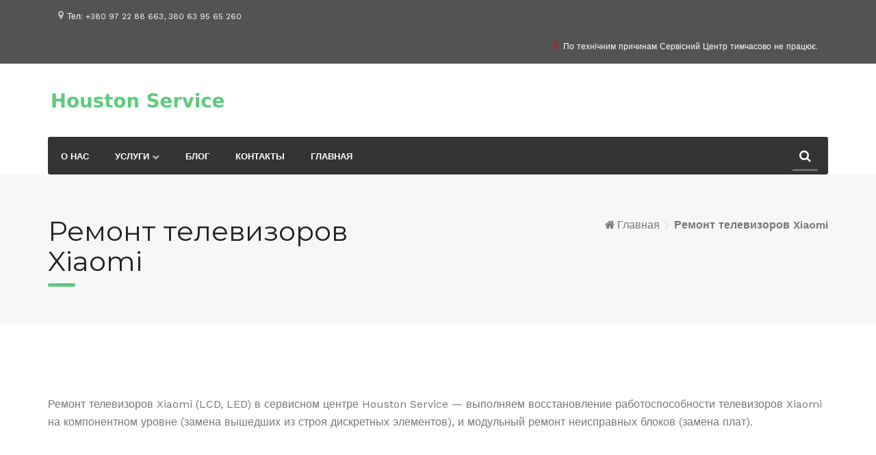

--- FILE ---
content_type: text/html; charset=UTF-8
request_url: https://houstons.com.ua/remont-televizorov-xiaomi/
body_size: 11476
content:
<!DOCTYPE html>
<html lang="ru-RU">
    <head>
		
        <meta charset="UTF-8">
        <meta name="viewport" content="width=device-width, initial-scale=1">
        <link rel="profile" href="http://gmpg.org/xfn/11">
        <link rel="pingback" href="https://houstons.com.ua/xmlrpc.php">
        <link rel="shortcut icon" href="https://houstons.com.ua/wp-content/uploads/2019/06/HoustonService-favicon.png" />
        
	<!-- This site is optimized with the Yoast SEO plugin v14.3 - https://yoast.com/wordpress/plugins/seo/ -->
	<title>Ремонт телевизоров Xiaomi в Киеве - сервисный центр Houston Service</title>
	<meta name="description" content="Ремонт телевизоров Xiaomi в Киеве сервисный центр. Ремонт LED, LCD, Соломенский р-н, Чоколовский бульвар, Соломенская и площадь Космонавтов, Караваевы Дачи" />
	<meta name="robots" content="index, follow" />
	<meta name="googlebot" content="index, follow, max-snippet:-1, max-image-preview:large, max-video-preview:-1" />
	<meta name="bingbot" content="index, follow, max-snippet:-1, max-image-preview:large, max-video-preview:-1" />
	<link rel="canonical" href="https://houstons.com.ua/remont-televizorov-xiaomi/" />
	<meta property="og:locale" content="ru_RU" />
	<meta property="og:type" content="article" />
	<meta property="og:title" content="Ремонт телевизоров Xiaomi в Киеве - сервисный центр Houston Service" />
	<meta property="og:description" content="Ремонт телевизоров Xiaomi в Киеве сервисный центр. Ремонт LED, LCD, Соломенский р-н, Чоколовский бульвар, Соломенская и площадь Космонавтов, Караваевы Дачи" />
	<meta property="og:url" content="https://houstons.com.ua/remont-televizorov-xiaomi/" />
	<meta property="og:site_name" content="Houston Service" />
	<meta property="article:modified_time" content="2020-04-16T18:50:39+00:00" />
	<meta property="og:image" content="https://houstons.com.ua/wp-content/uploads/2020/03/remont-tv-xiaomi.jpg" />
	<meta property="og:image:width" content="1069" />
	<meta property="og:image:height" content="724" />
	<meta name="twitter:card" content="summary_large_image" />
	<script type="application/ld+json" class="yoast-schema-graph">{"@context":"https://schema.org","@graph":[{"@type":"WebSite","@id":"https://houstons.com.ua/#website","url":"https://houstons.com.ua/","name":"Houston Service","description":"\u0420\u0435\u043c\u043e\u043d\u0442 \u044d\u043b\u0435\u043a\u0442\u0440\u043e\u043d\u0438\u043a\u0438 \u0432 \u041a\u0438\u0435\u0432\u0435 - \u0432\u0438\u0434\u0435\u043e\u0442\u0435\u0445\u043d\u0438\u043a\u0430, \u043a\u043e\u043c\u043f\u044c\u044e\u0442\u0435\u0440\u043d\u0430\u044f \u0442\u0435\u0445\u043d\u0438\u043a\u0430, \u0430\u0443\u0434\u0438\u043e\u0442\u0435\u0445\u043d\u0438\u043a\u0430, \u044d\u043b\u0435\u043a\u0442\u0440\u043e\u0442\u0440\u0430\u043d\u0441\u043f\u043e\u0440\u0442, \u0444\u043e\u0442\u043e\u0442\u0435\u0445\u043d\u0438\u043a\u0430, \u0437\u0430\u0440\u044f\u0434\u043d\u044b\u0435 \u0443\u0441\u0442\u0440\u043e\u0439\u0441\u0442\u0432\u0430","potentialAction":[{"@type":"SearchAction","target":"https://houstons.com.ua/?s={search_term_string}","query-input":"required name=search_term_string"}],"inLanguage":"ru-RU"},{"@type":"ImageObject","@id":"https://houstons.com.ua/remont-televizorov-xiaomi/#primaryimage","inLanguage":"ru-RU","url":"https://houstons.com.ua/wp-content/uploads/2020/03/remont-tv-xiaomi.jpg","width":1069,"height":724,"caption":"\u0420\u0435\u043c\u043e\u043d\u0442 \u0442\u0435\u043b\u0435\u0432\u0438\u0437\u043e\u0440\u043e\u0432 Xiaomi"},{"@type":"WebPage","@id":"https://houstons.com.ua/remont-televizorov-xiaomi/#webpage","url":"https://houstons.com.ua/remont-televizorov-xiaomi/","name":"\u0420\u0435\u043c\u043e\u043d\u0442 \u0442\u0435\u043b\u0435\u0432\u0438\u0437\u043e\u0440\u043e\u0432 Xiaomi \u0432 \u041a\u0438\u0435\u0432\u0435 - \u0441\u0435\u0440\u0432\u0438\u0441\u043d\u044b\u0439 \u0446\u0435\u043d\u0442\u0440 Houston Service","isPartOf":{"@id":"https://houstons.com.ua/#website"},"primaryImageOfPage":{"@id":"https://houstons.com.ua/remont-televizorov-xiaomi/#primaryimage"},"datePublished":"2020-03-16T20:35:14+00:00","dateModified":"2020-04-16T18:50:39+00:00","description":"\u0420\u0435\u043c\u043e\u043d\u0442 \u0442\u0435\u043b\u0435\u0432\u0438\u0437\u043e\u0440\u043e\u0432 Xiaomi \u0432 \u041a\u0438\u0435\u0432\u0435 \u0441\u0435\u0440\u0432\u0438\u0441\u043d\u044b\u0439 \u0446\u0435\u043d\u0442\u0440. \u0420\u0435\u043c\u043e\u043d\u0442 LED, LCD, \u0421\u043e\u043b\u043e\u043c\u0435\u043d\u0441\u043a\u0438\u0439 \u0440-\u043d, \u0427\u043e\u043a\u043e\u043b\u043e\u0432\u0441\u043a\u0438\u0439 \u0431\u0443\u043b\u044c\u0432\u0430\u0440, \u0421\u043e\u043b\u043e\u043c\u0435\u043d\u0441\u043a\u0430\u044f \u0438 \u043f\u043b\u043e\u0449\u0430\u0434\u044c \u041a\u043e\u0441\u043c\u043e\u043d\u0430\u0432\u0442\u043e\u0432, \u041a\u0430\u0440\u0430\u0432\u0430\u0435\u0432\u044b \u0414\u0430\u0447\u0438","inLanguage":"ru-RU","potentialAction":[{"@type":"ReadAction","target":["https://houstons.com.ua/remont-televizorov-xiaomi/"]}]}]}</script>
	<!-- / Yoast SEO plugin. -->


<link rel='dns-prefetch' href='//fonts.googleapis.com' />
<link rel='dns-prefetch' href='//s.w.org' />
<link rel="alternate" type="application/rss+xml" title="Houston Service &raquo; Лента" href="https://houstons.com.ua/feed/" />
<link rel="alternate" type="application/rss+xml" title="Houston Service &raquo; Лента комментариев" href="https://houstons.com.ua/comments/feed/" />
		<script type="text/javascript">
			window._wpemojiSettings = {"baseUrl":"https:\/\/s.w.org\/images\/core\/emoji\/12.0.0-1\/72x72\/","ext":".png","svgUrl":"https:\/\/s.w.org\/images\/core\/emoji\/12.0.0-1\/svg\/","svgExt":".svg","source":{"concatemoji":"https:\/\/houstons.com.ua\/wp-includes\/js\/wp-emoji-release.min.js?ver=5.3.20"}};
			!function(e,a,t){var n,r,o,i=a.createElement("canvas"),p=i.getContext&&i.getContext("2d");function s(e,t){var a=String.fromCharCode;p.clearRect(0,0,i.width,i.height),p.fillText(a.apply(this,e),0,0);e=i.toDataURL();return p.clearRect(0,0,i.width,i.height),p.fillText(a.apply(this,t),0,0),e===i.toDataURL()}function c(e){var t=a.createElement("script");t.src=e,t.defer=t.type="text/javascript",a.getElementsByTagName("head")[0].appendChild(t)}for(o=Array("flag","emoji"),t.supports={everything:!0,everythingExceptFlag:!0},r=0;r<o.length;r++)t.supports[o[r]]=function(e){if(!p||!p.fillText)return!1;switch(p.textBaseline="top",p.font="600 32px Arial",e){case"flag":return s([127987,65039,8205,9895,65039],[127987,65039,8203,9895,65039])?!1:!s([55356,56826,55356,56819],[55356,56826,8203,55356,56819])&&!s([55356,57332,56128,56423,56128,56418,56128,56421,56128,56430,56128,56423,56128,56447],[55356,57332,8203,56128,56423,8203,56128,56418,8203,56128,56421,8203,56128,56430,8203,56128,56423,8203,56128,56447]);case"emoji":return!s([55357,56424,55356,57342,8205,55358,56605,8205,55357,56424,55356,57340],[55357,56424,55356,57342,8203,55358,56605,8203,55357,56424,55356,57340])}return!1}(o[r]),t.supports.everything=t.supports.everything&&t.supports[o[r]],"flag"!==o[r]&&(t.supports.everythingExceptFlag=t.supports.everythingExceptFlag&&t.supports[o[r]]);t.supports.everythingExceptFlag=t.supports.everythingExceptFlag&&!t.supports.flag,t.DOMReady=!1,t.readyCallback=function(){t.DOMReady=!0},t.supports.everything||(n=function(){t.readyCallback()},a.addEventListener?(a.addEventListener("DOMContentLoaded",n,!1),e.addEventListener("load",n,!1)):(e.attachEvent("onload",n),a.attachEvent("onreadystatechange",function(){"complete"===a.readyState&&t.readyCallback()})),(n=t.source||{}).concatemoji?c(n.concatemoji):n.wpemoji&&n.twemoji&&(c(n.twemoji),c(n.wpemoji)))}(window,document,window._wpemojiSettings);
		</script>
		<style type="text/css">
img.wp-smiley,
img.emoji {
	display: inline !important;
	border: none !important;
	box-shadow: none !important;
	height: 1em !important;
	width: 1em !important;
	margin: 0 .07em !important;
	vertical-align: -0.1em !important;
	background: none !important;
	padding: 0 !important;
}
</style>
	<link rel='stylesheet' id='wp-block-library-css'  href='https://houstons.com.ua/wp-includes/css/dist/block-library/style.min.css?ver=5.3.20' type='text/css' media='all' />
<link rel='stylesheet' id='wp-block-library-theme-css'  href='https://houstons.com.ua/wp-includes/css/dist/block-library/theme.min.css?ver=5.3.20' type='text/css' media='all' />
<link rel='stylesheet' id='rs-plugin-settings-css'  href='https://houstons.com.ua/wp-content/plugins/revslider/public/assets/css/rs6.css?ver=6.1.1' type='text/css' media='all' />
<style id='rs-plugin-settings-inline-css' type='text/css'>
#rs-demo-id {}
</style>
<link rel='stylesheet' id='google-fonts-css'  href='https://fonts.googleapis.com/css?family=Montserrat%3A400%2C700%7CWork+Sans%3A300%2C400%2C500%2C600%2C700&#038;subset=latin%2Clatin-ext' type='text/css' media='all' />
<link rel='stylesheet' id='bootstrap-css'  href='https://houstons.com.ua/wp-content/themes/tech-life/css/bootstrap.min.css?ver=5.3.20' type='text/css' media='all' />
<link rel='stylesheet' id='style-css'  href='https://houstons.com.ua/wp-content/themes/tech-life/style.css?ver=5.3.20' type='text/css' media='all' />
<style id='style-inline-css' type='text/css'>

            .my-account-toggle{
                display: none !important;
            }

            .share-product-wrapper{
                display: none !important;
            }

            .footer-area{
                display: none;
            }

           .shop-content ul.products li.product, .shop-content .woocommerce-page ul.products li.product {
                width: 30.8%;
            }
            
            @media screen and (max-width: 800px){
                .shop-content .woocommerce ul.products li.product, .shop-content .woocommerce-page ul.products li.product {
                width: 100%;
            }
            }
</style>
<link rel='stylesheet' id='animate-css'  href='https://houstons.com.ua/wp-content/themes/tech-life/css/animate.min.css?ver=5.3.20' type='text/css' media='all' />
<link rel='stylesheet' id='baguettebox-css'  href='https://houstons.com.ua/wp-content/themes/tech-life/css/baguettebox.min.css?ver=5.3.20' type='text/css' media='all' />
<link rel='stylesheet' id='techlifefont-css'  href='https://houstons.com.ua/wp-content/themes/tech-life/css/techlifefont.min.css?ver=5.3.20' type='text/css' media='all' />
<link rel='stylesheet' id='fontawesome-css'  href='https://houstons.com.ua/wp-content/themes/tech-life/css/font-awesome.min.css?ver=5.3.20' type='text/css' media='all' />
<link rel='stylesheet' id='hamburgers-css'  href='https://houstons.com.ua/wp-content/themes/tech-life/css/hamburgers.min.css?ver=5.3.20' type='text/css' media='all' />
<link rel='stylesheet' id='justified-css'  href='https://houstons.com.ua/wp-content/themes/tech-life/css/justified.min.css?ver=5.3.20' type='text/css' media='all' />
<link rel='stylesheet' id='owlcarousel-css'  href='https://houstons.com.ua/wp-content/themes/tech-life/css/owlcarousel.min.css?ver=5.3.20' type='text/css' media='all' />
<link rel='stylesheet' id='prettyphoto-css'  href='https://houstons.com.ua/wp-content/plugins/js_composer/assets/lib/prettyphoto/css/prettyPhoto.min.css?ver=6.0.5' type='text/css' media='all' />
<link rel='stylesheet' id='remodal-css'  href='https://houstons.com.ua/wp-content/themes/tech-life/css/remodal.min.css?ver=5.3.20' type='text/css' media='all' />
<link rel='stylesheet' id='remodalstyle-css'  href='https://houstons.com.ua/wp-content/themes/tech-life/css/remodalstyle.min.css?ver=5.3.20' type='text/css' media='all' />
<link rel='stylesheet' id='selectric-css'  href='https://houstons.com.ua/wp-content/themes/tech-life/css/selectric.min.css?ver=5.3.20' type='text/css' media='all' />
<link rel='stylesheet' id='beforeafter-css'  href='https://houstons.com.ua/wp-content/themes/tech-life/css/beforeafter.min.css?ver=5.3.20' type='text/css' media='all' />
<link rel='stylesheet' id='ionicons-css'  href='https://houstons.com.ua/wp-content/themes/tech-life/css/ionicons.min.css?ver=5.3.20' type='text/css' media='all' />
<link rel='stylesheet' id='stroke-css'  href='https://houstons.com.ua/wp-content/themes/tech-life/css/stroke.min.css?ver=5.3.20' type='text/css' media='all' />
<link rel='stylesheet' id='themify-css'  href='https://houstons.com.ua/wp-content/themes/tech-life/css/themify.min.css?ver=5.3.20' type='text/css' media='all' />
<!--[if lt IE 9]>
<link rel='stylesheet' id='vc_lte_ie9-css'  href='https://houstons.com.ua/wp-content/plugins/js_composer/assets/css/vc_lte_ie9.min.css?ver=6.0.5' type='text/css' media='screen' />
<![endif]-->
<link rel='stylesheet' id='js_composer_front-css'  href='https://houstons.com.ua/wp-content/plugins/js_composer/assets/css/js_composer.min.css?ver=6.0.5' type='text/css' media='all' />
<script type='text/javascript' src='https://houstons.com.ua/wp-includes/js/jquery/jquery.js?ver=1.12.4-wp'></script>
<script type='text/javascript' src='https://houstons.com.ua/wp-includes/js/jquery/jquery-migrate.min.js?ver=1.4.1'></script>
<script type='text/javascript' src='https://houstons.com.ua/wp-content/plugins/revslider/public/assets/js/revolution.tools.min.js?ver=6.0'></script>
<script type='text/javascript' src='https://houstons.com.ua/wp-content/plugins/revslider/public/assets/js/rs6.min.js?ver=6.1.1'></script>
<link rel='https://api.w.org/' href='https://houstons.com.ua/wp-json/' />
<link rel="EditURI" type="application/rsd+xml" title="RSD" href="https://houstons.com.ua/xmlrpc.php?rsd" />
<link rel="wlwmanifest" type="application/wlwmanifest+xml" href="https://houstons.com.ua/wp-includes/wlwmanifest.xml" /> 
<meta name="generator" content="WordPress 5.3.20" />
<link rel='shortlink' href='https://houstons.com.ua/?p=2013' />
<link rel="alternate" type="application/json+oembed" href="https://houstons.com.ua/wp-json/oembed/1.0/embed?url=https%3A%2F%2Fhoustons.com.ua%2Fremont-televizorov-xiaomi%2F" />
<link rel="alternate" type="text/xml+oembed" href="https://houstons.com.ua/wp-json/oembed/1.0/embed?url=https%3A%2F%2Fhoustons.com.ua%2Fremont-televizorov-xiaomi%2F&#038;format=xml" />
<meta name="generator" content="Powered by WPBakery Page Builder - drag and drop page builder for WordPress."/>
<meta name="generator" content="Powered by Slider Revolution 6.1.1 - responsive, Mobile-Friendly Slider Plugin for WordPress with comfortable drag and drop interface." />
<script type="text/javascript">function setREVStartSize(a){try{var b,c=document.getElementById(a.c).parentNode.offsetWidth;if(c=0===c||isNaN(c)?window.innerWidth:c,a.tabw=void 0===a.tabw?0:parseInt(a.tabw),a.thumbw=void 0===a.thumbw?0:parseInt(a.thumbw),a.tabh=void 0===a.tabh?0:parseInt(a.tabh),a.thumbh=void 0===a.thumbh?0:parseInt(a.thumbh),a.tabhide=void 0===a.tabhide?0:parseInt(a.tabhide),a.thumbhide=void 0===a.thumbhide?0:parseInt(a.thumbhide),a.mh=void 0===a.mh||""==a.mh?0:a.mh,"fullscreen"===a.layout||"fullscreen"===a.l)b=Math.max(a.mh,window.innerHeight);else{for(var d in a.gw=Array.isArray(a.gw)?a.gw:[a.gw],a.rl)(void 0===a.gw[d]||0===a.gw[d])&&(a.gw[d]=a.gw[d-1]);for(var d in a.gh=void 0===a.el||""===a.el||Array.isArray(a.el)&&0==a.el.length?a.gh:a.el,a.gh=Array.isArray(a.gh)?a.gh:[a.gh],a.rl)(void 0===a.gh[d]||0===a.gh[d])&&(a.gh[d]=a.gh[d-1]);var e,f=Array(a.rl.length),g=0;for(var d in a.tabw=a.tabhide>=c?0:a.tabw,a.thumbw=a.thumbhide>=c?0:a.thumbw,a.tabh=a.tabhide>=c?0:a.tabh,a.thumbh=a.thumbhide>=c?0:a.thumbh,a.rl)f[d]=a.rl[d]<window.innerWidth?0:a.rl[d];for(var d in e=f[0],f)e>f[d]&&0<f[d]&&(e=f[d],g=d);var h=c>a.gw[g]+a.tabw+a.thumbw?1:(c-(a.tabw+a.thumbw))/a.gw[g];b=a.gh[g]*h+(a.tabh+a.thumbh)}void 0===window.rs_init_css&&(window.rs_init_css=document.head.appendChild(document.createElement("style"))),document.getElementById(a.c).height=b,window.rs_init_css.innerHTML+="#"+a.c+"_wrapper { height: "+b+"px }"}catch(a){console.log("Failure at Presize of Slider:"+a)}};</script>
<noscript><style> .wpb_animate_when_almost_visible { opacity: 1; }</style></noscript>		
		
				<!-- Global site tag (gtag.js) - Google Analytics -->
<script async src="https://www.googletagmanager.com/gtag/js?id=UA-142470269-1"></script>
<script>
  window.dataLayer = window.dataLayer || [];
  function gtag(){dataLayer.push(arguments);}
  gtag('js', new Date());

  gtag('config', 'UA-142470269-1');
</script>

<meta name="google-site-verification" content="g0O8oYYaG2FsIg8_q2fKmc96dnEMR0cXSQhWGvK20tg" />
    </head>

              <body class="page-template-default page page-id-2013 wp-embed-responsive wpb-js-composer js-comp-ver-6.0.5 vc_responsive">
                
        
        
                <div id="page" class="hfeed site ">
                    <a class="skip-link screen-reader-text" href="#main-content">Skip to content</a>

                    <div class="container-fluid header-top">
    <div class="container">
        
                        <div class="row header-top-row">
                            
                                <div class="col-md-6 col-sm-12 col-xs-12 header-top-left">

                                    <!-- Top Left Column 1 -->
                                    
                                                                                            <div class="col-md-6 col-sm-6 col-xs-12 header-top-contact">
                                                    <div class="icon-wrapper">
                                                        <i class="fa fa-map-marker"></i>
                                                    </div>
                                                    <p class="header-top-address">
                                                                                                                Тел: +380 97 22 88 663, 380 63 95 65 260                                                    </p>
                                                </div>
                                                
                                                                                                                <!-- Top Left Column 1 End-->

                                    <!-- Top Left Column 2 -->
                                                                          
                                    
                                    <!-- Top Left Column 2 End-->                               

                                </div>
                                                                                        <div class="col-md-6 col-sm-12 col-xs-12 header-top-right">
                                                                                            </div>
                        </div>
                        
                        <div class="row header-top-row">
                                                                                        <div class="col-md-6 col-sm-12 col-xs-12 header-top-left-custom">
                                                                    </div>
                                                            <div class="col-md-6 col-sm-12 col-xs-12 header-top-right">
                                                                        <span>‼️ По технічним причинам Сервісний Центр тимчасово не працює.</span>
                                                                                                    </div>
                        </div>
                        
    </div>
</div>

<header class="masthead header-section container-fluid">
    <div class="container ">
        <div class="bottom-header-branding-contact">
            <div class="row">
                <div class="logo-title-wrap col-md-3 col-sm-3 col-xs-3">

                    <div class="logo-wrap">
                                                        <div class="site-logo">
                                    <a href="https://houstons.com.ua/">
                                        <img src="https://houstons.com.ua/wp-content/uploads/2019/06/Houston-Service.png" alt="Logo">
                                    </a>
                                </div>
                                                    </div>
                </div>
            </div>
            <!-- Main Navigation -->
        </div>
        <div class="header-contact-menu">
                                                
                                                        
                                                        
            </div>
        </div>

    </header>

    <!-- Quote Contact Form -->
            <div class="quote-form-wrapper remodal" data-remodal-id="quick-quote" data-remodal-options="hashTracking: false">
            <div class="container">
                <button data-remodal-action="close" class="remodal-close"></button>

                                    <h3 class="quote-form-title">Fill out the form below to get your quick quote.</h3>
                    
            </div>
        </div>
        
    <!-- Quote Contact Form -->

    <div class="container-fluid header-section-bottom-header-wrapper">
        <header class="container header-section header-section-bottom">
            <div class="row">
                <div class="col-md-12">
                    <div class="bottom-header">
                        <div class="col-md-10 col-sm-10 col-xs-12  main-navigation">
                            <nav id="site-navigation" class="navbar ">

                                <div class="collapse navbar-collapse navbar-main-collapse">
                                    <ul id="menu-main-menu" class="nav navbar-nav stronghold-menu"><li class="menu-item menu-item-type-post_type menu-item-object-page "><a href="https://houstons.com.ua/o-nas/">О нас</a></li>
<li class="menu-item menu-item-type-custom menu-item-object-custom menu-item-has-children "><a href="#">Услуги</a>
<ul class="sub-menu">
	<li class="menu-item menu-item-type-post_type menu-item-object-page "><a href="https://houstons.com.ua/service/">Все услуги</a></li>
	<li class="menu-item menu-item-type-post_type menu-item-object-service "><a href="https://houstons.com.ua/service/remont-podsvetki-led-televizora/">Ремонт подсветки LED телевизора</a></li>
	<li class="menu-item menu-item-type-post_type menu-item-object-service "><a href="https://houstons.com.ua/service/remont-televizorov/">Ремонт Телевизоров</a></li>
	<li class="menu-item menu-item-type-post_type menu-item-object-service "><a href="https://houstons.com.ua/service/remont-monitorov/">Ремонт Мониторов</a></li>
	<li class="menu-item menu-item-type-post_type menu-item-object-service "><a href="https://houstons.com.ua/service/remont-fotovspyshek/">Ремонт Фотовспышек</a></li>
	<li class="menu-item menu-item-type-post_type menu-item-object-service "><a href="https://houstons.com.ua/service/remont-fotoapparatov/">Ремонт Фотоаппаратов</a></li>
	<li class="menu-item menu-item-type-post_type menu-item-object-service "><a href="https://houstons.com.ua/service/remont-stedikamov/">Ремонт Стедикамов</a></li>
	<li class="menu-item menu-item-type-post_type menu-item-object-service "><a href="https://houstons.com.ua/service/remont-akusticheskih-sistem/">Ремонт Акустических систем</a></li>
	<li class="menu-item menu-item-type-post_type menu-item-object-service "><a href="https://houstons.com.ua/service/remont-blyutus-kolonok/">Ремонт Блютус колонок</a></li>
	<li class="menu-item menu-item-type-post_type menu-item-object-service "><a href="https://houstons.com.ua/service/remont-naushnikov/">Ремонт Наушников</a></li>
	<li class="menu-item menu-item-type-post_type menu-item-object-service "><a href="https://houstons.com.ua/service/remont-usilitelej-moshhnosti-zvuka/">Ремонт Усилителей мощности звука</a></li>
	<li class="menu-item menu-item-type-post_type menu-item-object-service "><a href="https://houstons.com.ua/service/remont-noutbukov/">Ремонт Ноутбуков</a></li>
	<li class="menu-item menu-item-type-post_type menu-item-object-service "><a href="https://houstons.com.ua/service/remont-proektorov/">Ремонт Проекторов</a></li>
</ul>
</li>
<li class="menu-item menu-item-type-post_type menu-item-object-page "><a href="https://houstons.com.ua/blog/">Блог</a></li>
<li class="menu-item menu-item-type-post_type menu-item-object-page "><a href="https://houstons.com.ua/kontakty/">Контакты</a></li>
<li class="menu-item menu-item-type-post_type menu-item-object-page menu-item-home "><a href="https://houstons.com.ua/">Главная</a></li>
</ul>                                </div>
                            </nav>
                            <!--#site-navigation -->
                        </div>

                        <!-- Cart Icon -->
                        <div class="col-md-2 hidden-xs hidden-sm nav-icons-right">
                                                        <a class="search-toggle pull-right nav-icon"><i class="fa fa-search"></i></a>
                        </div>

                        <!-- Search Container -->
                        <div id="search-container" class="search-box-wrapper clear">
                            <div class="search-box clear">
                                <form method="get" class="searchform" action="https://houstons.com.ua/" >
    <div><label class="screen-reader-text">Результаты поиска для:</label>
    <input type="text"  placeholder="Поиск …" value="" name="s" />
    <button type="submit"><i class="fa fa-search"></i></button>
    </div>
    </form>                            </div>
                        </div>

                    </div>
                </div>
            </div>
            <!-- Cart Preview -->
                         </header>
    </div>
<header class="masthead sticky-header-wrapper container-fluid header-one" data-offset="0">
    <div class="container">
        <div class="row bottom-header ">
            <div class="col-md-2 col-sm-3 col-xs-12 logo-wrap">
                            </div>
            <!-- Main Navigation -->
            <div class="col-md-8 col-sm-9 col-xs-12  main-navigation">
                <nav class="navbar">
                    
                    <div class="collapse navbar-collapse navbar-main-collapse navbar-right">
                        <ul id="menu-main-menu-1" class="nav navbar-nav stronghold-menu"><li class="menu-item menu-item-type-post_type menu-item-object-page "><a href="https://houstons.com.ua/o-nas/">О нас</a></li>
<li class="menu-item menu-item-type-custom menu-item-object-custom menu-item-has-children "><a href="#">Услуги</a>
<ul class="sub-menu">
	<li class="menu-item menu-item-type-post_type menu-item-object-page "><a href="https://houstons.com.ua/service/">Все услуги</a></li>
	<li class="menu-item menu-item-type-post_type menu-item-object-service "><a href="https://houstons.com.ua/service/remont-podsvetki-led-televizora/">Ремонт подсветки LED телевизора</a></li>
	<li class="menu-item menu-item-type-post_type menu-item-object-service "><a href="https://houstons.com.ua/service/remont-televizorov/">Ремонт Телевизоров</a></li>
	<li class="menu-item menu-item-type-post_type menu-item-object-service "><a href="https://houstons.com.ua/service/remont-monitorov/">Ремонт Мониторов</a></li>
	<li class="menu-item menu-item-type-post_type menu-item-object-service "><a href="https://houstons.com.ua/service/remont-fotovspyshek/">Ремонт Фотовспышек</a></li>
	<li class="menu-item menu-item-type-post_type menu-item-object-service "><a href="https://houstons.com.ua/service/remont-fotoapparatov/">Ремонт Фотоаппаратов</a></li>
	<li class="menu-item menu-item-type-post_type menu-item-object-service "><a href="https://houstons.com.ua/service/remont-stedikamov/">Ремонт Стедикамов</a></li>
	<li class="menu-item menu-item-type-post_type menu-item-object-service "><a href="https://houstons.com.ua/service/remont-akusticheskih-sistem/">Ремонт Акустических систем</a></li>
	<li class="menu-item menu-item-type-post_type menu-item-object-service "><a href="https://houstons.com.ua/service/remont-blyutus-kolonok/">Ремонт Блютус колонок</a></li>
	<li class="menu-item menu-item-type-post_type menu-item-object-service "><a href="https://houstons.com.ua/service/remont-naushnikov/">Ремонт Наушников</a></li>
	<li class="menu-item menu-item-type-post_type menu-item-object-service "><a href="https://houstons.com.ua/service/remont-usilitelej-moshhnosti-zvuka/">Ремонт Усилителей мощности звука</a></li>
	<li class="menu-item menu-item-type-post_type menu-item-object-service "><a href="https://houstons.com.ua/service/remont-noutbukov/">Ремонт Ноутбуков</a></li>
	<li class="menu-item menu-item-type-post_type menu-item-object-service "><a href="https://houstons.com.ua/service/remont-proektorov/">Ремонт Проекторов</a></li>
</ul>
</li>
<li class="menu-item menu-item-type-post_type menu-item-object-page "><a href="https://houstons.com.ua/blog/">Блог</a></li>
<li class="menu-item menu-item-type-post_type menu-item-object-page "><a href="https://houstons.com.ua/kontakty/">Контакты</a></li>
<li class="menu-item menu-item-type-post_type menu-item-object-page menu-item-home "><a href="https://houstons.com.ua/">Главная</a></li>
</ul>                    </div>
                </nav>
                <!--#site-navigation -->
            </div>


            <!-- Cart Icon -->
            <div class="col-md-2 hidden-xs hidden-sm nav-icons-right">
                                <a class="search-toggle pull-right nav-icon"><i class="fa fa-search"></i></a>
            </div>
        </div>
        <!-- Search Container -->
        <div class="search-box-wrapper clear">
            <div class="search-box clear">
                <form method="get" class="searchform" action="https://houstons.com.ua/" >
    <div><label class="screen-reader-text">Результаты поиска для:</label>
    <input type="text"  placeholder="Поиск …" value="" name="s" />
    <button type="submit"><i class="fa fa-search"></i></button>
    </div>
    </form>            </div>
        </div>

        <!-- Cart Preview -->
                 </div>
</header>

<div class="mobile-header">

    <div class="container-fluid header-top header-top-mobile">
        
                        <div class="row header-top-row">
                            
                                <div class="col-md-6 col-sm-12 col-xs-12 header-top-left">

                                    <!-- Top Left Column 1 -->
                                                                                <div class="col-md-6 col-sm-6 col-xs-12 header-top-contact">
                                                <div class="icon-wrapper">
                                                    <i class="fa fa-map-marker"></i>
                                                </div>
                                                <p class="header-top-address">
                                                                                                        Тел: +380 97 22 88 663, 380 63 95 65 260                                                </p>
                                            </div>
                                                                                                                <!-- Top Left Column 1 End-->

                                    <!-- Top Left Column 2 -->
                                                                        
                                    <!-- Top Left Column 2 End-->

                                </div>
                                                                                        <div class="col-md-6 col-sm-12 col-xs-12 header-top-right">
                                                                                            </div>
                        </div>
                        
                        <div class="row header-top-row">
                                                                                        <div class="col-md-6 col-sm-12 col-xs-12 header-top-left-custom">
                                                                    </div>
                                                            <div class="col-md-6 col-sm-12 col-xs-12 header-top-right">
                                                                        <span>‼️ По технічним причинам Сервісний Центр тимчасово не працює.</span>
                                                                                                    </div>
                        </div>
                            </div>

    <div class="container-fluid mobile-logo-area-wrapper">

        <div class="mobile-logo-area">
                            <!-- Mobile Logo -->
                <div class="mobile-logo">
                                            <a class="" href="https://houstons.com.ua/">
                            <img src="https://houstons.com.ua/wp-content/uploads/2019/06/Houston-Service.png" alt="Houston Service">
                        </a>
                                        </div>
                
                           

            <!-- Mobile Menu-->
            <div class="mobile-menu-toggle">
                <button class="hamburger hamburger-collapse" type="button">
                    <span class="hamburger-box">
                        <span class="hamburger-inner"></span>
                    </span>
                </button>
            </div>

        </div>
    </div>

    
<div class="mobile-menu">

    <form method="get" class="searchform" action="https://houstons.com.ua/" >
    <div><label class="screen-reader-text">Результаты поиска для:</label>
    <input type="text"  placeholder="Поиск …" value="" name="s" />
    <button type="submit"><i class="fa fa-search"></i></button>
    </div>
    </form>    <ul id="menu-main-menu-2" class="menu"><li class="menu-item menu-item-type-post_type menu-item-object-page "><a href="https://houstons.com.ua/o-nas/">О нас</a></li>
<li class="menu-item menu-item-type-custom menu-item-object-custom menu-item-has-children "><a href="#">Услуги</a><div class="mobile-submenu-toggle"></div>
<ul class="sub-menu">
	<li class="menu-item menu-item-type-post_type menu-item-object-page "><a href="https://houstons.com.ua/service/">Все услуги</a></li>
	<li class="menu-item menu-item-type-post_type menu-item-object-service "><a href="https://houstons.com.ua/service/remont-podsvetki-led-televizora/">Ремонт подсветки LED телевизора</a></li>
	<li class="menu-item menu-item-type-post_type menu-item-object-service "><a href="https://houstons.com.ua/service/remont-televizorov/">Ремонт Телевизоров</a></li>
	<li class="menu-item menu-item-type-post_type menu-item-object-service "><a href="https://houstons.com.ua/service/remont-monitorov/">Ремонт Мониторов</a></li>
	<li class="menu-item menu-item-type-post_type menu-item-object-service "><a href="https://houstons.com.ua/service/remont-fotovspyshek/">Ремонт Фотовспышек</a></li>
	<li class="menu-item menu-item-type-post_type menu-item-object-service "><a href="https://houstons.com.ua/service/remont-fotoapparatov/">Ремонт Фотоаппаратов</a></li>
	<li class="menu-item menu-item-type-post_type menu-item-object-service "><a href="https://houstons.com.ua/service/remont-stedikamov/">Ремонт Стедикамов</a></li>
	<li class="menu-item menu-item-type-post_type menu-item-object-service "><a href="https://houstons.com.ua/service/remont-akusticheskih-sistem/">Ремонт Акустических систем</a></li>
	<li class="menu-item menu-item-type-post_type menu-item-object-service "><a href="https://houstons.com.ua/service/remont-blyutus-kolonok/">Ремонт Блютус колонок</a></li>
	<li class="menu-item menu-item-type-post_type menu-item-object-service "><a href="https://houstons.com.ua/service/remont-naushnikov/">Ремонт Наушников</a></li>
	<li class="menu-item menu-item-type-post_type menu-item-object-service "><a href="https://houstons.com.ua/service/remont-usilitelej-moshhnosti-zvuka/">Ремонт Усилителей мощности звука</a></li>
	<li class="menu-item menu-item-type-post_type menu-item-object-service "><a href="https://houstons.com.ua/service/remont-noutbukov/">Ремонт Ноутбуков</a></li>
	<li class="menu-item menu-item-type-post_type menu-item-object-service "><a href="https://houstons.com.ua/service/remont-proektorov/">Ремонт Проекторов</a></li>
</ul>
</li>
<li class="menu-item menu-item-type-post_type menu-item-object-page "><a href="https://houstons.com.ua/blog/">Блог</a></li>
<li class="menu-item menu-item-type-post_type menu-item-object-page "><a href="https://houstons.com.ua/kontakty/">Контакты</a></li>
<li class="menu-item menu-item-type-post_type menu-item-object-page menu-item-home "><a href="https://houstons.com.ua/">Главная</a></li>
</ul>
                      <div class="header-contact-menu header-contact-menu-mobile">
                                                                                                                </div>
                </div>
            </div>
            
</div>


</div><div class="container-fluid page-title-wrapper"><div class="container"><div class="row"><div class="col-md-6 col-sm-6 col-xs-12 strhld-page-title"><h1>Ремонт телевизоров Xiaomi</h1></div><div class="col-md-6 col-sm-6 col-xs-12  strhld-breadcrumb">
		<div class="breadcrumb-trail breadcrumbs"><span class="trail-begin"><a href="https://houstons.com.ua/" rel="home">Главная</a></span>
			 <span class="sep"><i class='fa fa-chevron-right'></i></span> <span class="trail-end">Ремонт телевизоров Xiaomi</span>
		</div></div></div></div></div>
                    
                    <!-- #container fluid -->
                    <div class="container-fluid site-content-wrapper">
                        <!-- #content -->
                        <div id="main-content" class="site-content row ">

<div class="container">
    <div class="row">
        <div id="primary" class="content-area col-md-12">
            <main id="main" class="site-main">
                                    
<article id="post-2013" class="post-2013 page type-page status-publish has-post-thumbnail hentry">

	<div class="entry-content">
		<div class=" vc_row wpb_row vc_row-fluid"><div class="wpb_column vc_column_container vc_col-sm-12"><div class="vc_column-inner"><div class="wpb_wrapper">
	<div class="wpb_text_column wpb_content_element " >
		<div class="wpb_wrapper">
			<p>Ремонт телевизоров Xiaomi (LCD, LED) в сервисном центре Houston Service — выполняем восстановление работоспособности телевизоров Xiaomi на компонентном уровне (замена вышедших из строя дискретных элементов), и модульный ремонт неисправных блоков (замена плат).</p>

		</div>
	</div>
</div></div></div></div><div class=" vc_row wpb_row vc_row-fluid"><div class="wpb_column vc_column_container vc_col-sm-12"><div class="vc_column-inner"><div class="wpb_wrapper">
	<div class="wpb_text_column wpb_content_element " >
		<div class="wpb_wrapper">
			<p><!-- /wp:shortcode --></p>
<p><img class=" wp-image-2011 aligncenter" src="https://houstons.com.ua/wp-content/uploads/2020/03/remont-tv-xiaomi-300x203.jpg" alt="Ремонт телевизоров Xiaomi" width="426" height="288" srcset="https://houstons.com.ua/wp-content/uploads/2020/03/remont-tv-xiaomi-300x203.jpg 300w, https://houstons.com.ua/wp-content/uploads/2020/03/remont-tv-xiaomi-1024x694.jpg 1024w, https://houstons.com.ua/wp-content/uploads/2020/03/remont-tv-xiaomi-768x520.jpg 768w, https://houstons.com.ua/wp-content/uploads/2020/03/remont-tv-xiaomi.jpg 1069w" sizes="(max-width: 426px) 100vw, 426px" /></p>

		</div>
	</div>
</div></div></div></div><div class=" vc_row wpb_row vc_row-fluid"><div class="wpb_column vc_column_container vc_col-sm-12"><div class="vc_column-inner"><div class="wpb_wrapper"><div class="stronghold-heading"><h2 style=" font-size:26px; text-align: center;">Как проходит ремонт телевизоров Xiaomi</h2><span style=" margin: 0 auto;background:#5dca7d;" class="heading-separator"></span></div><div class="vc_empty_space"   style="height: 32px"><span class="vc_empty_space_inner"></span></div><div class=" vc_row wpb_row vc_inner vc_row-fluid"><div class="wpb_column vc_column_container vc_col-sm-6"><div class="vc_column-inner"><div class="wpb_wrapper"><div class="stronghold-info-list-wrapper" style=""><div class="stronghold-info-list-item"><div class="stronghold-info-list-icon"><i class="icon ion-star" style="font-size:20px; color:#5dca7d;"></i></div><div class="stronghold-info-list-content"><div class="stronghold-info-list-title"><h4 style=""></h4></div><div class="stronghold-info-list-desc"><div style="">Доставляете неисправный телевизор Xiaomi в наш сервисный центр </div></div></div></div><div class="stronghold-info-list-item"><div class="stronghold-info-list-icon"><i class="icon ion-star" style="font-size:20px; color:#5dca7d;"></i></div><div class="stronghold-info-list-content"><div class="stronghold-info-list-title"><h4 style=""></h4></div><div class="stronghold-info-list-desc"><div style="">Оформляем ваш телевизор Xiaomi и выдаем квитанцию о приеме </div></div></div></div><div class="stronghold-info-list-item"><div class="stronghold-info-list-icon"><i class="icon ion-star" style="font-size:20px; color:#5dca7d;"></i></div><div class="stronghold-info-list-content"><div class="stronghold-info-list-title"><h4 style=""></h4></div><div class="stronghold-info-list-desc"><div style="">Проводим бесплатную диагностику и определяем проблему </div></div></div></div><div class="stronghold-info-list-item"><div class="stronghold-info-list-icon"><i class="icon ion-star" style="font-size:20px; color:#5dca7d;"></i></div><div class="stronghold-info-list-content"><div class="stronghold-info-list-title"><h4 style=""></h4></div><div class="stronghold-info-list-desc"><div style="">Согласовываем с вами общую стоимость ремонта </div></div></div></div></div></div></div></div><div class="wpb_column vc_column_container vc_col-sm-6"><div class="vc_column-inner"><div class="wpb_wrapper"><div class="stronghold-info-list-wrapper" style=""><div class="stronghold-info-list-item"><div class="stronghold-info-list-icon"><i class="icon ion-star" style="font-size:20px; color:#5dca7d;"></i></div><div class="stronghold-info-list-content"><div class="stronghold-info-list-title"><h4 style=""></h4></div><div class="stronghold-info-list-desc"><div style="">Заказываем запчасти у поставщиков </div></div></div></div><div class="stronghold-info-list-item"><div class="stronghold-info-list-icon"><i class="icon ion-star" style="font-size:20px; color:#5dca7d;"></i></div><div class="stronghold-info-list-content"><div class="stronghold-info-list-title"><h4 style=""></h4></div><div class="stronghold-info-list-desc"><div style="">Производим ремонт вашего телевизора Xiaomi </div></div></div></div><div class="stronghold-info-list-item"><div class="stronghold-info-list-icon"><i class="icon ion-star" style="font-size:20px; color:#5dca7d;"></i></div><div class="stronghold-info-list-content"><div class="stronghold-info-list-title"><h4 style=""></h4></div><div class="stronghold-info-list-desc"><div style="">Проверяем качество выполненного ремонта </div></div></div></div><div class="stronghold-info-list-item"><div class="stronghold-info-list-icon"><i class="icon ion-star" style="font-size:20px; color:#5dca7d;"></i></div><div class="stronghold-info-list-content"><div class="stronghold-info-list-title"><h4 style=""></h4></div><div class="stronghold-info-list-desc"><div style="">Забираете отремонтированный телевизор Xiaomi с гарантией </div></div></div></div></div></div></div></div></div><div class="vc_empty_space"   style="height: 32px"><span class="vc_empty_space_inner"></span></div></div></div></div></div><div class=" vc_row wpb_row vc_row-fluid"><div class="wpb_column vc_column_container vc_col-sm-12"><div class="vc_column-inner"><div class="wpb_wrapper"><div class="stronghold-heading"><h2 style=" font-size:26px; text-align: center;">Перечень основных работ по телевизорам Xiaomi</h2><span style=" margin: 0 auto;background:#5dca7d;" class="heading-separator"></span></div><div class="vc_empty_space"   style="height: 32px"><span class="vc_empty_space_inner"></span></div><div class=" vc_row wpb_row vc_inner vc_row-fluid"><div class="wpb_column vc_column_container vc_col-sm-6"><div class="vc_column-inner"><div class="wpb_wrapper"><div class="stronghold-info-list-wrapper" style=""><div class="stronghold-info-list-item"><div class="stronghold-info-list-icon"><i class="icon ion-android-checkbox-outline" style="font-size:20px; color:#5dca7d;"></i></div><div class="stronghold-info-list-content"><div class="stronghold-info-list-title"><h4 style=""></h4></div><div class="stronghold-info-list-desc"><div style="">Ремонт блока питания Xiaomi </div></div></div></div><div class="stronghold-info-list-item"><div class="stronghold-info-list-icon"><i class="icon ion-android-checkbox-outline" style="font-size:20px; color:#5dca7d;"></i></div><div class="stronghold-info-list-content"><div class="stronghold-info-list-title"><h4 style=""></h4></div><div class="stronghold-info-list-desc"><div style="">Ремонт главной платы Xiaomi </div></div></div></div><div class="stronghold-info-list-item"><div class="stronghold-info-list-icon"><i class="icon ion-android-checkbox-outline" style="font-size:20px; color:#5dca7d;"></i></div><div class="stronghold-info-list-content"><div class="stronghold-info-list-title"><h4 style=""></h4></div><div class="stronghold-info-list-desc"><div style="">Ремонт платы контроллера матрицы Xiaomi </div></div></div></div><div class="stronghold-info-list-item"><div class="stronghold-info-list-icon"><i class="icon ion-android-checkbox-outline" style="font-size:20px; color:#5dca7d;"></i></div><div class="stronghold-info-list-content"><div class="stronghold-info-list-title"><h4 style=""></h4></div><div class="stronghold-info-list-desc"><div style="">Ремонт платы инвертора Xiaomi </div></div></div></div><div class="stronghold-info-list-item"><div class="stronghold-info-list-icon"><i class="icon ion-android-checkbox-outline" style="font-size:20px; color:#5dca7d;"></i></div><div class="stronghold-info-list-content"><div class="stronghold-info-list-title"><h4 style=""></h4></div><div class="stronghold-info-list-desc"><div style="">Замена тюнера в телевизоре Xiaomi </div></div></div></div><div class="stronghold-info-list-item"><div class="stronghold-info-list-icon"><i class="icon ion-android-checkbox-outline" style="font-size:20px; color:#5dca7d;"></i></div><div class="stronghold-info-list-content"><div class="stronghold-info-list-title"><h4 style=""></h4></div><div class="stronghold-info-list-desc"><div style="">Восстановление гнезда тюнера в телевизоре Xiaomi </div></div></div></div><div class="stronghold-info-list-item"><div class="stronghold-info-list-icon"><i class="icon ion-android-checkbox-outline" style="font-size:20px; color:#5dca7d;"></i></div><div class="stronghold-info-list-content"><div class="stronghold-info-list-title"><h4 style=""></h4></div><div class="stronghold-info-list-desc"><div style="">Прошивка микросхем памяти </div></div></div></div><div class="stronghold-info-list-item"><div class="stronghold-info-list-icon"><i class="icon ion-android-checkbox-outline" style="font-size:20px; color:#5dca7d;"></i></div><div class="stronghold-info-list-content"><div class="stronghold-info-list-title"><h4 style=""></h4></div><div class="stronghold-info-list-desc"><div style="">Замена разъемов в телевизоре Xiaomi </div></div></div></div></div></div></div></div><div class="wpb_column vc_column_container vc_col-sm-6"><div class="vc_column-inner"><div class="wpb_wrapper"><div class="stronghold-info-list-wrapper" style=""><div class="stronghold-info-list-item"><div class="stronghold-info-list-icon"><i class="icon ion-android-checkbox-outline" style="font-size:20px; color:#5dca7d;"></i></div><div class="stronghold-info-list-content"><div class="stronghold-info-list-title"><h4 style=""></h4></div><div class="stronghold-info-list-desc"><div style="">Ремонт платы кнопок или джойстика </div></div></div></div><div class="stronghold-info-list-item"><div class="stronghold-info-list-icon"><i class="icon ion-android-checkbox-outline" style="font-size:20px; color:#5dca7d;"></i></div><div class="stronghold-info-list-content"><div class="stronghold-info-list-title"><h4 style=""></h4></div><div class="stronghold-info-list-desc"><div style="">Восстановление HDMI в телевизоре Xiaomi </div></div></div></div><div class="stronghold-info-list-item"><div class="stronghold-info-list-icon"><i class="icon ion-android-checkbox-outline" style="font-size:20px; color:#5dca7d;"></i></div><div class="stronghold-info-list-content"><div class="stronghold-info-list-title"><h4 style=""></h4></div><div class="stronghold-info-list-desc"><div style="">Замена шлейфов в телевизоре Xiaomi </div></div></div></div><div class="stronghold-info-list-item"><div class="stronghold-info-list-icon"><i class="icon ion-android-checkbox-outline" style="font-size:20px; color:#5dca7d;"></i></div><div class="stronghold-info-list-content"><div class="stronghold-info-list-title"><h4 style=""></h4></div><div class="stronghold-info-list-desc"><div style="">Профилактические работы в телевизоре Xiaomi </div></div></div></div><div class="stronghold-info-list-item"><div class="stronghold-info-list-icon"><i class="icon ion-android-checkbox-outline" style="font-size:20px; color:#5dca7d;"></i></div><div class="stronghold-info-list-content"><div class="stronghold-info-list-title"><h4 style=""></h4></div><div class="stronghold-info-list-desc"><div style="">Восстановление цепей питания на платах Xiaomi </div></div></div></div><div class="stronghold-info-list-item"><div class="stronghold-info-list-icon"><i class="icon ion-android-checkbox-outline" style="font-size:20px; color:#5dca7d;"></i></div><div class="stronghold-info-list-content"><div class="stronghold-info-list-title"><h4 style=""></h4></div><div class="stronghold-info-list-desc"><div style="">Восстановление плат после перепада напряжения </div></div></div></div><div class="stronghold-info-list-item"><div class="stronghold-info-list-icon"><i class="icon ion-android-checkbox-outline" style="font-size:20px; color:#5dca7d;"></i></div><div class="stronghold-info-list-content"><div class="stronghold-info-list-title"><h4 style=""></h4></div><div class="stronghold-info-list-desc"><div style="">Устранение короткого замыкания в блоке питания </div></div></div></div><div class="stronghold-info-list-item"><div class="stronghold-info-list-icon"><i class="icon ion-android-checkbox-outline" style="font-size:20px; color:#5dca7d;"></i></div><div class="stronghold-info-list-content"><div class="stronghold-info-list-title"><h4 style=""></h4></div><div class="stronghold-info-list-desc"><div style="">Ремонт подсветки телевизора Xiaomi </div></div></div></div></div></div></div></div></div><div class="vc_empty_space"   style="height: 32px"><span class="vc_empty_space_inner"></span></div></div></div></div></div><div class=" vc_row wpb_row vc_row-fluid"><div class="wpb_column vc_column_container vc_col-sm-12"><div class="vc_column-inner"><div class="wpb_wrapper"><div class="stronghold-heading"><h2 style=" font-size:26px; text-align: center;">Неисправности телевизоров Xiaomi</h2><span style=" margin: 0 auto;background:#5dca7d;" class="heading-separator"></span></div><div class="vc_empty_space"   style="height: 32px"><span class="vc_empty_space_inner"></span></div><div class=" vc_row wpb_row vc_inner vc_row-fluid"><div class="wpb_column vc_column_container vc_col-sm-6"><div class="vc_column-inner"><div class="wpb_wrapper"><div class="stronghold-info-list-wrapper" style=""><div class="stronghold-info-list-item"><div class="stronghold-info-list-icon"><i class="icon ion-wrench" style="font-size:20px; color:#5dca7d;"></i></div><div class="stronghold-info-list-content"><div class="stronghold-info-list-title"><h4 style=""></h4></div><div class="stronghold-info-list-desc"><div style="">Не включается, нет дежурного режима </div></div></div></div><div class="stronghold-info-list-item"><div class="stronghold-info-list-icon"><i class="icon ion-wrench" style="font-size:20px; color:#5dca7d;"></i></div><div class="stronghold-info-list-content"><div class="stronghold-info-list-title"><h4 style=""></h4></div><div class="stronghold-info-list-desc"><div style="">Не выходит с дежурного режима </div></div></div></div><div class="stronghold-info-list-item"><div class="stronghold-info-list-icon"><i class="icon ion-wrench" style="font-size:20px; color:#5dca7d;"></i></div><div class="stronghold-info-list-content"><div class="stronghold-info-list-title"><h4 style=""></h4></div><div class="stronghold-info-list-desc"><div style="">Пропал звук в телевизоре Xiaomi </div></div></div></div><div class="stronghold-info-list-item"><div class="stronghold-info-list-icon"><i class="icon ion-wrench" style="font-size:20px; color:#5dca7d;"></i></div><div class="stronghold-info-list-content"><div class="stronghold-info-list-title"><h4 style=""></h4></div><div class="stronghold-info-list-desc"><div style="">Белый экран в телевизоре Xiaomi </div></div></div></div><div class="stronghold-info-list-item"><div class="stronghold-info-list-icon"><i class="icon ion-wrench" style="font-size:20px; color:#5dca7d;"></i></div><div class="stronghold-info-list-content"><div class="stronghold-info-list-title"><h4 style=""></h4></div><div class="stronghold-info-list-desc"><div style="">Телевизор Xiaomi перезагружается </div></div></div></div><div class="stronghold-info-list-item"><div class="stronghold-info-list-icon"><i class="icon ion-wrench" style="font-size:20px; color:#5dca7d;"></i></div><div class="stronghold-info-list-content"><div class="stronghold-info-list-title"><h4 style=""></h4></div><div class="stronghold-info-list-desc"><div style="">Телевизор Xiaomi выключается </div></div></div></div></div></div></div></div><div class="wpb_column vc_column_container vc_col-sm-6"><div class="vc_column-inner"><div class="wpb_wrapper"><div class="stronghold-info-list-wrapper" style=""><div class="stronghold-info-list-item"><div class="stronghold-info-list-icon"><i class="icon ion-wrench" style="font-size:20px; color:#5dca7d;"></i></div><div class="stronghold-info-list-content"><div class="stronghold-info-list-title"><h4 style=""></h4></div><div class="stronghold-info-list-desc"><div style="">Темный экран в телевизоре Xiaomi, звук есть </div></div></div></div><div class="stronghold-info-list-item"><div class="stronghold-info-list-icon"><i class="icon ion-wrench" style="font-size:20px; color:#5dca7d;"></i></div><div class="stronghold-info-list-content"><div class="stronghold-info-list-title"><h4 style=""></h4></div><div class="stronghold-info-list-desc"><div style="">Полосы на экране телевизора Xiaomi </div></div></div></div><div class="stronghold-info-list-item"><div class="stronghold-info-list-icon"><i class="icon ion-wrench" style="font-size:20px; color:#5dca7d;"></i></div><div class="stronghold-info-list-content"><div class="stronghold-info-list-title"><h4 style=""></h4></div><div class="stronghold-info-list-desc"><div style="">Негативное изображение </div></div></div></div><div class="stronghold-info-list-item"><div class="stronghold-info-list-icon"><i class="icon ion-wrench" style="font-size:20px; color:#5dca7d;"></i></div><div class="stronghold-info-list-content"><div class="stronghold-info-list-title"><h4 style=""></h4></div><div class="stronghold-info-list-desc"><div style="">Телевизор Xiaomi не реагирует на пульт </div></div></div></div><div class="stronghold-info-list-item"><div class="stronghold-info-list-icon"><i class="icon ion-wrench" style="font-size:20px; color:#5dca7d;"></i></div><div class="stronghold-info-list-content"><div class="stronghold-info-list-title"><h4 style=""></h4></div><div class="stronghold-info-list-desc"><div style="">Перевернуто изображение в телевизоре Xiaomi </div></div></div></div><div class="stronghold-info-list-item"><div class="stronghold-info-list-icon"><i class="icon ion-wrench" style="font-size:20px; color:#5dca7d;"></i></div><div class="stronghold-info-list-content"><div class="stronghold-info-list-title"><h4 style=""></h4></div><div class="stronghold-info-list-desc"><div style="">Искажение цветовой гаммы в телевизоре Xiaomi </div></div></div></div></div></div></div></div></div><div class="vc_empty_space"   style="height: 32px"><span class="vc_empty_space_inner"></span></div></div></div></div></div><div class=" vc_row wpb_row vc_row-fluid"><div class="wpb_column vc_column_container vc_col-sm-12"><div class="vc_column-inner"><div class="wpb_wrapper"><div class="stronghold-heading"><h3 style=" font-size:26px; text-align: center;">Что мы предлагаем</h3><span style=" margin: 0 auto;background:#5dca7d;" class="heading-separator"></span></div><div class="vc_empty_space"   style="height: 32px"><span class="vc_empty_space_inner"></span></div></div></div></div></div><div class=" vc_row wpb_row vc_row-fluid"><div class="wpb_column vc_column_container vc_col-sm-4"><div class="vc_column-inner"><div class="wpb_wrapper"><div class="vc_empty_space"   style="height: 32px"><span class="vc_empty_space_inner"></span></div><div class="stronghold-info-icon-wrapper"><div class="stronghold-info-icon"><i class="fa fa-cogs" style="font-size:70px; color:#5dca7d;"></i></div><div class="stronghold-info-icon-content" style="padding-top: 15px;"><div class="stronghold-info-icon-title"><h4 style="font-size:16px;">Бесплатная диагностика неисправности</h4></div><div class="stronghold-info-icon-desc" style="text-align: center;"><div style=""> </div></div></div></div><div class="vc_empty_space"   style="height: 32px"><span class="vc_empty_space_inner"></span></div></div></div></div><div class="wpb_column vc_column_container vc_col-sm-4"><div class="vc_column-inner"><div class="wpb_wrapper"><div class="vc_empty_space"   style="height: 32px"><span class="vc_empty_space_inner"></span></div><div class="stronghold-info-icon-wrapper"><div class="stronghold-info-icon"><i class="fa fa-umbrella" style="font-size:70px; color:#5dca7d;"></i></div><div class="stronghold-info-icon-content" style="padding-top: 15px;"><div class="stronghold-info-icon-title"><h4 style="font-size:16px;">Гарантия на запчасти и выполненные работы</h4></div><div class="stronghold-info-icon-desc" style="text-align: center;"><div style=""> </div></div></div></div><div class="vc_empty_space"   style="height: 32px"><span class="vc_empty_space_inner"></span></div></div></div></div><div class="wpb_column vc_column_container vc_col-sm-4"><div class="vc_column-inner"><div class="wpb_wrapper"><div class="vc_empty_space"   style="height: 32px"><span class="vc_empty_space_inner"></span></div><div class="stronghold-info-icon-wrapper"><div class="stronghold-info-icon"><i class="icon ion-android-search" style="font-size:70px; color:#5dca7d;"></i></div><div class="stronghold-info-icon-content" style="padding-top: 15px;"><div class="stronghold-info-icon-title"><h4 style="font-size:16px;">Поиск и покупку запчастей мы берем на себя</h4></div><div class="stronghold-info-icon-desc" style="text-align: center;"><div style=""> </div></div></div></div><div class="vc_empty_space"   style="height: 32px"><span class="vc_empty_space_inner"></span></div></div></div></div></div><div class=" vc_row wpb_row vc_row-fluid"><div class="wpb_column vc_column_container vc_col-sm-4"><div class="vc_column-inner"><div class="wpb_wrapper"><div class="stronghold-info-icon-wrapper"><div class="stronghold-info-icon"><i class="ti-shopping-cart" style="font-size:70px; color:#5dca7d;"></i></div><div class="stronghold-info-icon-content" style="padding-top: 15px;"><div class="stronghold-info-icon-title"><h4 style="font-size:16px;">Покупку необходимой запчасти на всемирных торговых площадках</h4></div><div class="stronghold-info-icon-desc" style="text-align: center;"><div style=""> </div></div></div></div><div class="vc_empty_space"   style="height: 32px"><span class="vc_empty_space_inner"></span></div></div></div></div><div class="wpb_column vc_column_container vc_col-sm-4"><div class="vc_column-inner"><div class="wpb_wrapper"><div class="stronghold-info-icon-wrapper"><div class="stronghold-info-icon"><i class="fa fa-undo" style="font-size:70px; color:#5dca7d;"></i></div><div class="stronghold-info-icon-content" style="padding-top: 15px;"><div class="stronghold-info-icon-title"><h4 style="font-size:16px;">Возврат средств, если поломку нельзя устранить по гарантии</h4></div><div class="stronghold-info-icon-desc" style="text-align: center;"><div style=""> </div></div></div></div><div class="vc_empty_space"   style="height: 32px"><span class="vc_empty_space_inner"></span></div></div></div></div><div class="wpb_column vc_column_container vc_col-sm-4"><div class="vc_column-inner"><div class="wpb_wrapper"><div class="stronghold-info-icon-wrapper"><div class="stronghold-info-icon"><i class="fa fa-money" style="font-size:70px; color:#5dca7d;"></i></div><div class="stronghold-info-icon-content" style="padding-top: 15px;"><div class="stronghold-info-icon-title"><h4 style="font-size:16px;">Оплата после завершения ремонта и никаких предоплат</h4></div><div class="stronghold-info-icon-desc" style="text-align: center;"><div style=""> </div></div></div></div><div class="vc_empty_space"   style="height: 32px"><span class="vc_empty_space_inner"></span></div></div></div></div></div><div class=" vc_row wpb_row vc_row-fluid"><div class="wpb_column vc_column_container vc_col-sm-12"><div class="vc_column-inner"><div class="wpb_wrapper"><div class="stronghold-heading"><h3 style=" font-size:26px; text-align: center;">Другие услуги по ремонту</h3><span style=" margin: 0 auto;background:#5dca7d;" class="heading-separator"></span></div><div class="vc_empty_space"   style="height: 32px"><span class="vc_empty_space_inner"></span></div><div class="stronghold-services-wrapper"><div class="carousel_arrow_nav"><a class="btn arrow_prev"><i class="fa fa-chevron-left"></i></a><a class="btn arrow_next"><i class="fa fa-chevron-right"></i></a></div><div class="stronghold-service-carousel owl-carousel not-rendered" data-speed="-1" data-items="4" data-count="25"><div class="service-block"><div class="service-block-img-zoom"><a class="" rel="external" href="https://houstons.com.ua/service/remont-t2-tyunerov/ "><div class="zoom-overlay"></div><img src="https://houstons.com.ua/wp-content/uploads/2019/06/Remont-T2-tyunerov-370x260.jpg" alt="Service Image"> </a><a rel="external" href="https://houstons.com.ua/service/remont-t2-tyunerov/"></a></div><div class="service-main-detail"><h5 class="service-main-name"><a href="https://houstons.com.ua/service/remont-t2-tyunerov/">Ремонт T2 тюнеров</a></h5><div class="service-desc"></div><div class="service-read-more"><a class="read-more-btn" href="https://houstons.com.ua/service/remont-t2-tyunerov/">Подробнее</a> </div></div></div><div class="service-block"><div class="service-block-img-zoom"><a class="" rel="external" href="https://houstons.com.ua/service/remont-akusticheskih-sistem/ "><div class="zoom-overlay"></div><img src="https://houstons.com.ua/wp-content/uploads/2019/06/Remont-akusticheskikh-sistem-370x260.jpg" alt="Service Image"> </a><a rel="external" href="https://houstons.com.ua/service/remont-akusticheskih-sistem/"></a></div><div class="service-main-detail"><h5 class="service-main-name"><a href="https://houstons.com.ua/service/remont-akusticheskih-sistem/">Ремонт Акустических систем</a></h5><div class="service-desc"></div><div class="service-read-more"><a class="read-more-btn" href="https://houstons.com.ua/service/remont-akusticheskih-sistem/">Подробнее</a> </div></div></div><div class="service-block"><div class="service-block-img-zoom"><a class="" rel="external" href="https://houstons.com.ua/service/remont-blyutus-kolonok/ "><div class="zoom-overlay"></div><img src="https://houstons.com.ua/wp-content/uploads/2019/06/Remont-blyutuz-kolonok-370x260.jpg" alt="Service Image"> </a><a rel="external" href="https://houstons.com.ua/service/remont-blyutus-kolonok/"></a></div><div class="service-main-detail"><h5 class="service-main-name"><a href="https://houstons.com.ua/service/remont-blyutus-kolonok/">Ремонт Блютус колонок</a></h5><div class="service-desc"></div><div class="service-read-more"><a class="read-more-btn" href="https://houstons.com.ua/service/remont-blyutus-kolonok/">Подробнее</a> </div></div></div><div class="service-block"><div class="service-block-img-zoom"><a class="" rel="external" href="https://houstons.com.ua/service/remont-bumboksov/ "><div class="zoom-overlay"></div><img src="https://houstons.com.ua/wp-content/uploads/2019/06/Remont-bumboksov-370x260.jpg" alt="Service Image"> </a><a rel="external" href="https://houstons.com.ua/service/remont-bumboksov/"></a></div><div class="service-main-detail"><h5 class="service-main-name"><a href="https://houstons.com.ua/service/remont-bumboksov/">Ремонт Бумбоксов</a></h5><div class="service-desc"></div><div class="service-read-more"><a class="read-more-btn" href="https://houstons.com.ua/service/remont-bumboksov/">Подробнее</a> </div></div></div><div class="service-block"><div class="service-block-img-zoom"><a class="" rel="external" href="https://houstons.com.ua/service/remont-videokamer/ "><div class="zoom-overlay"></div><img src="https://houstons.com.ua/wp-content/uploads/2019/06/remont-videokamer-370x260.jpg" alt="Service Image"> </a><a rel="external" href="https://houstons.com.ua/service/remont-videokamer/"></a></div><div class="service-main-detail"><h5 class="service-main-name"><a href="https://houstons.com.ua/service/remont-videokamer/">Ремонт Видеокамер</a></h5><div class="service-desc"></div><div class="service-read-more"><a class="read-more-btn" href="https://houstons.com.ua/service/remont-videokamer/">Подробнее</a> </div></div></div><div class="service-block"><div class="service-block-img-zoom"><a class="" rel="external" href="https://houstons.com.ua/service/remont-girobordov/ "><div class="zoom-overlay"></div><img src="https://houstons.com.ua/wp-content/uploads/2019/06/Remont-girobordov-370x260.jpg" alt="Service Image"> </a><a rel="external" href="https://houstons.com.ua/service/remont-girobordov/"></a></div><div class="service-main-detail"><h5 class="service-main-name"><a href="https://houstons.com.ua/service/remont-girobordov/">Ремонт Гиробордов</a></h5><div class="service-desc"></div><div class="service-read-more"><a class="read-more-btn" href="https://houstons.com.ua/service/remont-girobordov/">Подробнее</a> </div></div></div><div class="service-block"><div class="service-block-img-zoom"><a class="" rel="external" href="https://houstons.com.ua/service/remont-giroskuterov/ "><div class="zoom-overlay"></div><img src="https://houstons.com.ua/wp-content/uploads/2019/06/remont-giroskuterov-370x260.jpg" alt="Service Image"> </a><a rel="external" href="https://houstons.com.ua/service/remont-giroskuterov/"></a></div><div class="service-main-detail"><h5 class="service-main-name"><a href="https://houstons.com.ua/service/remont-giroskuterov/">Ремонт Гироскутеров</a></h5><div class="service-desc"></div><div class="service-read-more"><a class="read-more-btn" href="https://houstons.com.ua/service/remont-giroskuterov/">Подробнее</a> </div></div></div><div class="service-block"><div class="service-block-img-zoom"><a class="" rel="external" href="https://houstons.com.ua/service/remont-kvadrokopterov/ "><div class="zoom-overlay"></div><img src="https://houstons.com.ua/wp-content/uploads/2019/06/Remont-kvadrokopterov-370x260.jpg" alt="Service Image"> </a><a rel="external" href="https://houstons.com.ua/service/remont-kvadrokopterov/"></a></div><div class="service-main-detail"><h5 class="service-main-name"><a href="https://houstons.com.ua/service/remont-kvadrokopterov/">Ремонт Квадрокоптеров</a></h5><div class="service-desc"></div><div class="service-read-more"><a class="read-more-btn" href="https://houstons.com.ua/service/remont-kvadrokopterov/">Подробнее</a> </div></div></div><div class="service-block"><div class="service-block-img-zoom"><a class="" rel="external" href="https://houstons.com.ua/service/remont-monitorov/ "><div class="zoom-overlay"></div><img src="https://houstons.com.ua/wp-content/uploads/2019/06/remont-monitorov-370x260.jpg" alt="Service Image"> </a><a rel="external" href="https://houstons.com.ua/service/remont-monitorov/"></a></div><div class="service-main-detail"><h5 class="service-main-name"><a href="https://houstons.com.ua/service/remont-monitorov/">Ремонт Мониторов</a></h5><div class="service-desc"></div><div class="service-read-more"><a class="read-more-btn" href="https://houstons.com.ua/service/remont-monitorov/">Подробнее</a> </div></div></div><div class="service-block"><div class="service-block-img-zoom"><a class="" rel="external" href="https://houstons.com.ua/service/remont-monoblokov/ "><div class="zoom-overlay"></div><img src="https://houstons.com.ua/wp-content/uploads/2019/06/Remont-monoblokov-370x260.jpg" alt="Service Image"> </a><a rel="external" href="https://houstons.com.ua/service/remont-monoblokov/"></a></div><div class="service-main-detail"><h5 class="service-main-name"><a href="https://houstons.com.ua/service/remont-monoblokov/">Ремонт Моноблоков</a></h5><div class="service-desc"></div><div class="service-read-more"><a class="read-more-btn" href="https://houstons.com.ua/service/remont-monoblokov/">Подробнее</a> </div></div></div><div class="service-block"><div class="service-block-img-zoom"><a class="" rel="external" href="https://houstons.com.ua/service/remont-monokolesa/ "><div class="zoom-overlay"></div><img src="https://houstons.com.ua/wp-content/uploads/2019/06/Remont-monokolesa-370x260.jpg" alt="Service Image"> </a><a rel="external" href="https://houstons.com.ua/service/remont-monokolesa/"></a></div><div class="service-main-detail"><h5 class="service-main-name"><a href="https://houstons.com.ua/service/remont-monokolesa/">Ремонт Моноколеса</a></h5><div class="service-desc"></div><div class="service-read-more"><a class="read-more-btn" href="https://houstons.com.ua/service/remont-monokolesa/">Подробнее</a> </div></div></div><div class="service-block"><div class="service-block-img-zoom"><a class="" rel="external" href="https://houstons.com.ua/service/remont-naushnikov/ "><div class="zoom-overlay"></div><img src="https://houstons.com.ua/wp-content/uploads/2019/06/Remont-naushnikov-370x260.jpg" alt="Service Image"> </a><a rel="external" href="https://houstons.com.ua/service/remont-naushnikov/"></a></div><div class="service-main-detail"><h5 class="service-main-name"><a href="https://houstons.com.ua/service/remont-naushnikov/">Ремонт Наушников</a></h5><div class="service-desc"></div><div class="service-read-more"><a class="read-more-btn" href="https://houstons.com.ua/service/remont-naushnikov/">Подробнее</a> </div></div></div><div class="service-block"><div class="service-block-img-zoom"><a class="" rel="external" href="https://houstons.com.ua/service/remont-noutbukov/ "><div class="zoom-overlay"></div><img src="https://houstons.com.ua/wp-content/uploads/2019/06/remont-noutbukov-370x260.jpg" alt="Service Image"> </a><a rel="external" href="https://houstons.com.ua/service/remont-noutbukov/"></a></div><div class="service-main-detail"><h5 class="service-main-name"><a href="https://houstons.com.ua/service/remont-noutbukov/">Ремонт Ноутбуков</a></h5><div class="service-desc"></div><div class="service-read-more"><a class="read-more-btn" href="https://houstons.com.ua/service/remont-noutbukov/">Подробнее</a> </div></div></div><div class="service-block"><div class="service-block-img-zoom"><a class="" rel="external" href="https://houstons.com.ua/service/remont-obektivov/ "><div class="zoom-overlay"></div><img src="https://houstons.com.ua/wp-content/uploads/2019/06/Remont-obyektivov-370x260.jpg" alt="Service Image"> </a><a rel="external" href="https://houstons.com.ua/service/remont-obektivov/"></a></div><div class="service-main-detail"><h5 class="service-main-name"><a href="https://houstons.com.ua/service/remont-obektivov/">Ремонт Объективов</a></h5><div class="service-desc"></div><div class="service-read-more"><a class="read-more-btn" href="https://houstons.com.ua/service/remont-obektivov/">Подробнее</a> </div></div></div><div class="service-block"><div class="service-block-img-zoom"><a class="" rel="external" href="https://houstons.com.ua/service/remont-planshetov/ "><div class="zoom-overlay"></div><img src="https://houstons.com.ua/wp-content/uploads/2019/06/Remont-planshetov-370x260.jpg" alt="Service Image"> </a><a rel="external" href="https://houstons.com.ua/service/remont-planshetov/"></a></div><div class="service-main-detail"><h5 class="service-main-name"><a href="https://houstons.com.ua/service/remont-planshetov/">Ремонт Планшетов</a></h5><div class="service-desc"></div><div class="service-read-more"><a class="read-more-btn" href="https://houstons.com.ua/service/remont-planshetov/">Подробнее</a> </div></div></div><div class="service-block"><div class="service-block-img-zoom"><a class="" rel="external" href="https://houstons.com.ua/service/remont-poverbankov/ "><div class="zoom-overlay"></div><img src="https://houstons.com.ua/wp-content/uploads/2019/06/Remont-poverbankov-370x260.jpg" alt="Service Image"> </a><a rel="external" href="https://houstons.com.ua/service/remont-poverbankov/"></a></div><div class="service-main-detail"><h5 class="service-main-name"><a href="https://houstons.com.ua/service/remont-poverbankov/">Ремонт Повербанков</a></h5><div class="service-desc"></div><div class="service-read-more"><a class="read-more-btn" href="https://houstons.com.ua/service/remont-poverbankov/">Подробнее</a> </div></div></div><div class="service-block"><div class="service-block-img-zoom"><a class="" rel="external" href="https://houstons.com.ua/service/remont-podsvetki-led-televizora/ "><div class="zoom-overlay"></div><img src="https://houstons.com.ua/wp-content/uploads/2020/01/remont-podsvetki-led-televizora-370x260.jpg" alt="Service Image"> </a><a rel="external" href="https://houstons.com.ua/service/remont-podsvetki-led-televizora/"></a></div><div class="service-main-detail"><h5 class="service-main-name"><a href="https://houstons.com.ua/service/remont-podsvetki-led-televizora/">Ремонт подсветки LED телевизора</a></h5><div class="service-desc"></div><div class="service-read-more"><a class="read-more-btn" href="https://houstons.com.ua/service/remont-podsvetki-led-televizora/">Подробнее</a> </div></div></div><div class="service-block"><div class="service-block-img-zoom"><a class="" rel="external" href="https://houstons.com.ua/service/remont-proektorov/ "><div class="zoom-overlay"></div><img src="https://houstons.com.ua/wp-content/uploads/2019/06/Remont-proyektorov-370x260.jpg" alt="Service Image"> </a><a rel="external" href="https://houstons.com.ua/service/remont-proektorov/"></a></div><div class="service-main-detail"><h5 class="service-main-name"><a href="https://houstons.com.ua/service/remont-proektorov/">Ремонт Проекторов</a></h5><div class="service-desc"></div><div class="service-read-more"><a class="read-more-btn" href="https://houstons.com.ua/service/remont-proektorov/">Подробнее</a> </div></div></div><div class="service-block"><div class="service-block-img-zoom"><a class="" rel="external" href="https://houstons.com.ua/service/remont-staczionarnyh-kompyuterov/ "><div class="zoom-overlay"></div><img src="https://houstons.com.ua/wp-content/uploads/2019/06/remont-sistemnykh-blokov-370x260.jpg" alt="Service Image"> </a><a rel="external" href="https://houstons.com.ua/service/remont-staczionarnyh-kompyuterov/"></a></div><div class="service-main-detail"><h5 class="service-main-name"><a href="https://houstons.com.ua/service/remont-staczionarnyh-kompyuterov/">Ремонт Стационарных компьютеров</a></h5><div class="service-desc"></div><div class="service-read-more"><a class="read-more-btn" href="https://houstons.com.ua/service/remont-staczionarnyh-kompyuterov/">Подробнее</a> </div></div></div><div class="service-block"><div class="service-block-img-zoom"><a class="" rel="external" href="https://houstons.com.ua/service/remont-stedikamov/ "><div class="zoom-overlay"></div><img src="https://houstons.com.ua/wp-content/uploads/2019/06/Remont-stedikamov-370x260.jpg" alt="Service Image"> </a><a rel="external" href="https://houstons.com.ua/service/remont-stedikamov/"></a></div><div class="service-main-detail"><h5 class="service-main-name"><a href="https://houstons.com.ua/service/remont-stedikamov/">Ремонт Стедикамов</a></h5><div class="service-desc"></div><div class="service-read-more"><a class="read-more-btn" href="https://houstons.com.ua/service/remont-stedikamov/">Подробнее</a> </div></div></div><div class="service-block"><div class="service-block-img-zoom"><a class="" rel="external" href="https://houstons.com.ua/service/remont-televizorov/ "><div class="zoom-overlay"></div><img src="https://houstons.com.ua/wp-content/uploads/2019/06/remont-televizorov-370x260.jpg" alt="Service Image"> </a><a rel="external" href="https://houstons.com.ua/service/remont-televizorov/"></a></div><div class="service-main-detail"><h5 class="service-main-name"><a href="https://houstons.com.ua/service/remont-televizorov/">Ремонт Телевизоров</a></h5><div class="service-desc"></div><div class="service-read-more"><a class="read-more-btn" href="https://houstons.com.ua/service/remont-televizorov/">Подробнее</a> </div></div></div><div class="service-block"><div class="service-block-img-zoom"><a class="" rel="external" href="https://houstons.com.ua/service/remont-usilitelej-moshhnosti-zvuka/ "><div class="zoom-overlay"></div><img src="https://houstons.com.ua/wp-content/uploads/2019/06/Remont-usiliteley-zvuka-370x260.jpg" alt="Service Image"> </a><a rel="external" href="https://houstons.com.ua/service/remont-usilitelej-moshhnosti-zvuka/"></a></div><div class="service-main-detail"><h5 class="service-main-name"><a href="https://houstons.com.ua/service/remont-usilitelej-moshhnosti-zvuka/">Ремонт Усилителей мощности звука</a></h5><div class="service-desc"></div><div class="service-read-more"><a class="read-more-btn" href="https://houstons.com.ua/service/remont-usilitelej-moshhnosti-zvuka/">Подробнее</a> </div></div></div><div class="service-block"><div class="service-block-img-zoom"><a class="" rel="external" href="https://houstons.com.ua/service/remont-fotoapparatov/ "><div class="zoom-overlay"></div><img src="https://houstons.com.ua/wp-content/uploads/2019/06/remont-fotoapparatov-370x260.jpg" alt="Service Image"> </a><a rel="external" href="https://houstons.com.ua/service/remont-fotoapparatov/"></a></div><div class="service-main-detail"><h5 class="service-main-name"><a href="https://houstons.com.ua/service/remont-fotoapparatov/">Ремонт Фотоаппаратов</a></h5><div class="service-desc"></div><div class="service-read-more"><a class="read-more-btn" href="https://houstons.com.ua/service/remont-fotoapparatov/">Подробнее</a> </div></div></div><div class="service-block"><div class="service-block-img-zoom"><a class="" rel="external" href="https://houstons.com.ua/service/remont-fotovspyshek/ "><div class="zoom-overlay"></div><img src="https://houstons.com.ua/wp-content/uploads/2019/06/Remont-fotovspyshek-370x260.jpg" alt="Service Image"> </a><a rel="external" href="https://houstons.com.ua/service/remont-fotovspyshek/"></a></div><div class="service-main-detail"><h5 class="service-main-name"><a href="https://houstons.com.ua/service/remont-fotovspyshek/">Ремонт Фотовспышек</a></h5><div class="service-desc"></div><div class="service-read-more"><a class="read-more-btn" href="https://houstons.com.ua/service/remont-fotovspyshek/">Подробнее</a> </div></div></div><div class="service-block"><div class="service-block-img-zoom"><a class="" rel="external" href="https://houstons.com.ua/service/remont-elektrosamokatov/ "><div class="zoom-overlay"></div><img src="https://houstons.com.ua/wp-content/uploads/2019/06/Remont-elektrosamokatov-370x260.jpg" alt="Service Image"> </a><a rel="external" href="https://houstons.com.ua/service/remont-elektrosamokatov/"></a></div><div class="service-main-detail"><h5 class="service-main-name"><a href="https://houstons.com.ua/service/remont-elektrosamokatov/">Ремонт Электросамокатов</a></h5><div class="service-desc"></div><div class="service-read-more"><a class="read-more-btn" href="https://houstons.com.ua/service/remont-elektrosamokatov/">Подробнее</a> </div></div></div></div></div> </div></div></div></div>
			</div><!-- .entry-content -->

	<footer class="entry-footer">
			</footer><!-- .entry-footer -->
</article><!-- #post-## -->


                    
                
            </main><!-- #main -->
        </div><!-- #primary -->
           
    </div>
</div>       

</div><!-- #content -->
</div><!-- #container fluid -->



<footer id="colophon" class="site-footer container-fluid">
    
<div id="tech-life-footer-sidebar" class="secondary footer-area row">
    <div class="container footer-area-inner">     
        
        <div id="tech-life-footer-sidebar1" class="footer-widgets widget-area clear col-md-4" role="complementary">
                    </div>    
        <div id="tech-life-footer-sidebar2" class="footer-widgets widget-area clear col-md-4" role="complementary">
                    </div>
        <div id="tech-life-footer-sidebar3" class="footer-widgets widget-area clear col-md-4" role="complementary">
                    </div>
        <div id="tech-life-footer-sidebar4" class="footer-widgets widget-area clear col-md-4" role="complementary">
                    </div>
    </div>

</div>
    <div class="site-info-wrapper row">           
        <div class="container site-info">           
            <div class="site-info-inner col-md-6 col-sm-12 col-xs-12">
                                    <span class="copyright">2026 Houston Service, тел: 380 97 22 88 663</span>
                                    
            </div>
                            <div class="footer-menu col-md-6 col-sm-12 col-xs-12">
                    <div class="footer-menu-wrapper"><ul id="menu-footer-menu-1" class="footer-nav-menu"><li id="menu-item-1877" class="menu-item menu-item-type-post_type menu-item-object-service menu-item-1877"><a href="https://houstons.com.ua/service/remont-podsvetki-led-televizora/">Ремонт подсветки LED телевизора</a></li>
<li id="menu-item-1048" class="menu-item menu-item-type-post_type menu-item-object-service menu-item-1048"><a href="https://houstons.com.ua/service/remont-televizorov/">Ремонт Телевизоров</a></li>
<li id="menu-item-1044" class="menu-item menu-item-type-post_type menu-item-object-service menu-item-1044"><a href="https://houstons.com.ua/service/remont-stedikamov/">Ремонт Стедикамов</a></li>
<li id="menu-item-4375" class="menu-item menu-item-type-post_type menu-item-object-service menu-item-4375"><a href="https://houstons.com.ua/service/remont-fotovspyshek/">Ремонт Фотовспышек</a></li>
<li id="menu-item-1045" class="menu-item menu-item-type-post_type menu-item-object-service menu-item-1045"><a href="https://houstons.com.ua/service/remont-noutbukov/">Ремонт Ноутбуков</a></li>
<li id="menu-item-4376" class="menu-item menu-item-type-post_type menu-item-object-service menu-item-4376"><a href="https://houstons.com.ua/service/remont-akusticheskih-sistem/">Ремонт Акустических систем</a></li>
<li id="menu-item-4412" class="menu-item menu-item-type-post_type menu-item-object-service menu-item-4412"><a href="https://houstons.com.ua/service/remont-proektorov/">Ремонт Проекторов</a></li>
<li id="menu-item-4413" class="menu-item menu-item-type-post_type menu-item-object-service menu-item-4413"><a href="https://houstons.com.ua/service/remont-usilitelej-moshhnosti-zvuka/">Ремонт Усилителей мощности звука</a></li>
</ul></div>                </div>
                
        </div><!-- .site-info -->
    </div>
</footer><!-- #colophon -->
</div><!-- #page -->

 
<script>jQuery(window).ready(function($) {
          var array = jQuery.makeArray($(".container").find(".googleMap"));
    
    $( array ).each(function() {
  

    if ($(this).hasClass("rendered")) {
                return;
           } 
       
    var mapId =  $(this).data("mapid"); 
    
    var mapZoom = $("#" + mapId).data("mapzoom"); 
    var mapStyle = $("#" + mapId).data("mapstyle"); 
    
    var lat1 = $("#" + mapId).data("lat1"); 
    var long1 = $("#" + mapId).data("long1"); 
    var marker1 = $("#" + mapId).data("marker1");
    var uisettings = $("#" + mapId).data("mapui");
    var myCenter=new google.maps.LatLng(lat1,long1);
       
    var mapProp = {
    center:myCenter,
    zoom: mapZoom,
    scrollwheel: false,
    disableDefaultUI: uisettings,

    mapTypeId:google.maps.MapTypeId.ROADMAP,
    styles: mapStyle    
  };
  
    var map=new google.maps.Map(document.getElementById(mapId), mapProp);
          
    var marker=new google.maps.Marker({
     position:myCenter,
     icon: marker1
    });
    marker.setMap(map);
    
    var markerCount = $("#" + mapId).data("markercount");
    
   if(markerCount == 2){
  
     var lat2 = $("#" + mapId).data("lat2"); 
     var long2 = $("#" + mapId).data("long2"); 
     var marker2 = $("#" + mapId).data("marker2"); 
     var myCenter2=new google.maps.LatLng(lat2,long2);
    
     var marker2=new google.maps.Marker({
       position:myCenter2,
       icon: marker2
     });
     
     marker2.setMap(map);
   }
   
   if(markerCount == 3){
   var lat2 = $("#" + mapId).data("lat2"); 
     var long2 = $("#" + mapId).data("long2"); 
     var marker2 = $("#" + mapId).data("marker2"); 
     var myCenter2=new google.maps.LatLng(lat2,long2);
    
     var marker2=new google.maps.Marker({
       position:myCenter2,
       icon: marker2
     });
     
     marker2.setMap(map);
    
     var lat3 = $("#" + mapId).data("lat3"); 
     var long3 = $("#" + mapId).data("long3"); 
     var marker3= $("#" + mapId).data("marker3"); 
     var myCenter3=new google.maps.LatLng(lat3,long3);

     var marker3=new google.maps.Marker({
       position:myCenter3,
       icon: marker3
     });
     
     marker3.setMap(map);
   }

 $(this).removeClass("not-rendered");
  $(this).addClass("rendered");

});

});</script><script>jQuery(document).ready(function($) {"use strict"; if ($(".gallery-slider").children(".gallery-slide-img").length > 1) {
                    var $loopSet = true;
                } else {
                    var $loopSet = false;
                }
                $(".gallery-slider").owlCarousel({
                    items: 1,
                    animateOut: "fadeOutLeft",
                    animateIn: "fadeInRight",
                    loop: $loopSet,
                    autoplay: true,
                    autoplayTimeout: 4000,
                    autoHeight: false,
                    nav: true,
                    navText: [
                        "<i class='fa fa-chevron-left'></i>", "<i class='fa fa-chevron-right'></i>"
                    ]
                });});</script><script>jQuery(document).ready(function($) {"use strict";if ($(".gallery-carousel").children(".gallery-slide-img").length > 1) {
                    var $loopSet = true;
                } else {
                    var $loopSet = false;
                }
                $(".gallery-carousel").owlCarousel({
                    items: 3,
                    margin: 20,
                    loop: $loopSet,
                    autoplayTimeout: 5000,
                    autoplay: true,
                    nav: false,
                    pagination: false,
                    responsiveClass: true,
                    responsive: {
                        0: {
                            items: 1,
                        },
                        800: {
                            items: 2,
                        },
                        1100: {
                            items: 3,
                        }
                    }
                    });});</script><script>jQuery(document).ready(function($) {"use strict";$(".gallery-justified").justifiedGallery({
                    rowHeight: 200,
                    margins: 4,
                    lastRow: "justify",
                    randomize: false,
                    captions:false
                });});</script><script type='text/javascript' src='https://houstons.com.ua/wp-content/themes/tech-life/js/baguettebox.min.js?ver=5.3.20'></script>
<script type='text/javascript' src='https://houstons.com.ua/wp-content/themes/tech-life/js/bootstrap.min.js?ver=5.3.20'></script>
<script type='text/javascript' src='https://houstons.com.ua/wp-content/themes/tech-life/js/countto.min.js?ver=5.3.20'></script>
<script type='text/javascript' src='https://houstons.com.ua/wp-content/themes/tech-life/js/hoverdir.min.js?ver=5.3.20'></script>
<script type='text/javascript' src='https://houstons.com.ua/wp-content/themes/tech-life/js/fitvids.min.js?ver=5.3.20'></script>
<script type='text/javascript' src='https://houstons.com.ua/wp-includes/js/imagesloaded.min.js?ver=3.2.0'></script>
<script type='text/javascript' src='https://houstons.com.ua/wp-content/plugins/js_composer/assets/lib/bower/isotope/dist/isotope.pkgd.min.js?ver=6.0.5'></script>
<script type='text/javascript' src='https://houstons.com.ua/wp-content/themes/tech-life/js/justified.min.js?ver=5.3.20'></script>
<script type='text/javascript' src='https://houstons.com.ua/wp-content/themes/tech-life/js/owlcarousel.min.js?ver=5.3.20'></script>
<script type='text/javascript' src='https://houstons.com.ua/wp-content/themes/tech-life/js/parallax.min.js?ver=5.3.20'></script>
<script type='text/javascript' src='https://houstons.com.ua/wp-content/plugins/js_composer/assets/lib/prettyphoto/js/jquery.prettyPhoto.min.js?ver=6.0.5'></script>
<script type='text/javascript' src='https://houstons.com.ua/wp-content/themes/tech-life/js/remodal.min.js?ver=5.3.20'></script>
<script type='text/javascript' src='https://houstons.com.ua/wp-content/themes/tech-life/js/selectric.min.js?ver=5.3.20'></script>
<script type='text/javascript' src='https://houstons.com.ua/wp-content/themes/tech-life/js/skrollr.min.js?ver=5.3.20'></script>
<script type='text/javascript' src='https://houstons.com.ua/wp-content/themes/tech-life/js/eventmove.min.js?ver=5.3.20'></script>
<script type='text/javascript' src='https://houstons.com.ua/wp-content/themes/tech-life/js/beforeafter.min.js?ver=5.3.20'></script>
<script type='text/javascript' src='https://houstons.com.ua/wp-content/themes/tech-life/js/waypoints.min.js?ver=5.3.20'></script>
<script type='text/javascript' src='https://houstons.com.ua/wp-content/themes/tech-life/js/viewportchecker.min.js?ver=5.3.20'></script>
<script type='text/javascript'>
/* <![CDATA[ */
var custom = {"ajaxurl":"https:\/\/houstons.com.ua\/wp-admin\/admin-ajax.php"};
/* ]]> */
</script>
<script type='text/javascript' src='https://houstons.com.ua/wp-content/themes/tech-life/js/custom.js?ver=5.3.20'></script>
<script type='text/javascript' src='https://houstons.com.ua/wp-includes/js/wp-embed.min.js?ver=5.3.20'></script>
<script type='text/javascript' src='https://houstons.com.ua/wp-content/plugins/js_composer/assets/js/dist/js_composer_front.min.js?ver=6.0.5'></script>

</body>
</html>


--- FILE ---
content_type: text/css
request_url: https://houstons.com.ua/wp-content/themes/tech-life/style.css?ver=5.3.20
body_size: 24276
content:
/*
Theme Name: Tech Life
Theme URI: http://themeforest.net/user/strongholdthemes/portfolio
Author: Stronghold Themes
Author URI: http://themeforest.net/user/strongholdthemes
Description: Tech Life is a premium mobile, tech & electronics repair shop theme with a clean design and responsive layout.
Version: 8.2
License: GNU General Public License v2 or later
License URI: http://www.gnu.org/licenses/gpl-2.0.html
Text Domain: tech-life
Tags: two-columns, right-sidebar, featured-images, translation-ready, sticky-post, theme-options

Normalizing styles have been helped along thanks to the fine work of
Nicolas Gallagher and Jonathan Neal http://necolas.github.com/normalize.css/
*/

/*--------------------------------------------------------------
>>> TABLE OF CONTENTS:
----------------------------------------------------------------
1.0 Normalize
2.0 Typography
3.0 Elements
4.0 Forms
5.0 Header
        5.1 Top Header
        5.2 Main Navigation
        5.3 Mega Menu
        5.4 Page Header & Breadcrumbs
        5.5 Search Box
        5.6 Mobile Menu
        5.7 Header Styles
6.0 Footer
        6.1 Widget Area
        6.2 Copyright Area
7.0 Accessibility
8.0 Alignments
9.0 Widgets
10.0 Content
        10.1 Posts and pages
        10.2 Comments
        10.3 Search
        10.4 404
11.0 Infinite scroll
12.0 Media
        12.1 Captions
        12.2 Galleries
13.0 Post Types
        13.1 Gallery
        13.2 Services
        13.3 Team Members
14.0 WooCommerce
15.0 WPBakery Page Builder
        15.1 Blog Block
        15.2 Blog Carousel
        15.3 Brands
        15.4 Counter
        15.5 Heading
        15.6 Icon Box
        15.7 Info Banner
        15.8 Info Box
        15.9 Info Icon
        15.10 Pricing Table
        15.11 Product Carousel
        15.12 Product Grid
        15.13 Services List
        15.14 Testimonials 
        15.15 Call to Action
        15.16 Info List
        15.17 Accordion     
        15.18 Service Products
        15.19 Opening Hours
        15.20 Price List
        15.21 Gallery/Project Grid
        15.22 Partners
       15.23 Number Block
       15.24 Feature Box
       15.25 Detail List
       15.26 Custom Menu
16.0 Misc
--------------------------------------------------------------*/

/*--------------------------------------------------------------
1.0 Normalize
--------------------------------------------------------------*/
html {
    font-family: sans-serif;
    -webkit-text-size-adjust: 100%;
    -ms-text-size-adjust:     100%;
}

body {
    margin: 0;
}

article,
aside,
details,
figcaption,
figure,
footer,
header,
main,
menu,
nav,
section,
summary {
    display: block;
}

audio,
canvas,
progress,
video {
    display: inline-block;
    vertical-align: baseline;
}

audio:not([controls]) {
    display: none;
    height: 0;
}

[hidden],
template {
    display: none;
}

a {
    background-color: transparent;
}

a:active,
a:hover {
    outline: 0;
}

abbr[title] {
    border-bottom: 1px dotted;
}

b,
strong {
    font-weight: bold;
}

dfn {
    font-style: italic;
}

h1 {
    font-size: 2em;
    margin: 0.67em 0;
}

mark {
    background: #ff0;
    color: #000;
}

small {
    font-size: 80%;
}

sub,
sup {
    font-size: 75%;
    line-height: 0;
    position: relative;
    vertical-align: baseline;
}

sup {
    top: -0.5em;
}

sub {
    bottom: -0.25em;
}

img {
    border: 0;
}

svg:not(:root) {
    overflow: hidden;
}

figure {
    margin: 1em 40px;
}

hr {
    box-sizing: content-box;
    height: 0;
}

pre {
    overflow: auto;
}

code,
kbd,
pre,
samp {
    font-family: monospace, monospace;
    font-size: 1em;
}

button,
input,
optgroup,
select,
textarea {
    color: inherit;
    font: inherit;
    margin: 0;
}

button {
    overflow: visible;
}

button,
select {
    text-transform: none;
}

button,
html input[type="button"],
input[type="reset"],
input[type="submit"] {
    -webkit-appearance: button;
    cursor: pointer;
}

button[disabled],
html input[disabled] {
    cursor: default;
}

button::-moz-focus-inner,
input::-moz-focus-inner {
    border: 0;
    padding: 0;
}

input {
    line-height: normal;
}

input[type="checkbox"],
input[type="radio"] {
    box-sizing: border-box;
    padding: 0;
}

input[type="number"]::-webkit-inner-spin-button,
input[type="number"]::-webkit-outer-spin-button {
    height: auto;
}

input[type="search"] {
    -webkit-appearance: textfield;
    box-sizing: content-box;
}

input[type="search"]::-webkit-search-cancel-button,
input[type="search"]::-webkit-search-decoration {
    -webkit-appearance: none;
}

fieldset {
    border: 1px solid #c0c0c0;
    margin: 0 2px;
    padding: 0.35em 0.625em 0.75em;
}

legend {
    border: 0;
    padding: 0;
}

textarea {
    overflow: auto;
}

optgroup {
    font-weight: bold;
}

table {
    border-collapse: collapse;
    border-spacing: 0;
}

td,
th {
    padding: 0;
}

/*--------------------------------------------------------------
2.0 Typography
--------------------------------------------------------------*/
body,
button,
input,
select,
textarea {
    color: #404040;
    font-family: 'Work Sans', sans-serif;
    line-height: 1.5;
}

body{
    color: #797878;
    line-height: 1.65;
    overflow-x: hidden;
    height: 100% !important;
    font-size: 16px;
}

h1,
h2,
h3,
h4,
h5,
h6 {
    clear: both;
    font-family: 'Montserrat', sans-serif;
    color: #222;
}

h1{
    font-size: 56px;
}
h2{
    font-size: 46px;
}
h3{
    font-size: 32px;
}
h4{
    font-size: 25px;
}
h5{
    font-size: 20px;
}
h6{
    font-size: 18px;
}

p.lead {
    font-size: 18px;
}

p {
    margin-bottom: 20px;
}

dfn,
cite,
em {
    font-style: italic;
}

blockquote {
    margin: 0 1.5em;
}

address {
    margin: 0 0 1.5em;
}

pre {
    background: #eee;
    font-family: "Courier 10 Pitch", Courier, monospace;
    font-size: 14px !important;
    line-height: 1.6;
    margin-bottom: 1.6em;
    max-width: 100%;
    overflow: auto;
    padding: 1.6em;
    border: none;
    border-radius: 0;
}

code,
kbd,
tt,
var {
    font-family: Monaco, Consolas, "Andale Mono", "DejaVu Sans Mono", monospace;
    font-size: 15px;
    font-size: 0.9375rem;
}

abbr,
acronym {
    border-bottom: 1px dotted #666;
    cursor: help;
}

mark,
ins {
    background: #fff9c0;
    text-decoration: none;
}

big {
    font-size: 125%;
}

a {
    color: #5DCA7D;
    -webkit-transition: all 0.6s ease-in-out;
    -moz-transition: all 0.6s ease-in-out;
    -o-transition: all 0.6s ease-in-out;
    transition: all 0.6s ease-in-out;
    text-decoration: none;
}

a:visited {
}

a:hover,
a:focus,
a:active {

    text-decoration: none;
    color: #444444;
}

a:hover,
a:active,
a:focus{
    outline: 0;
}

@media screen and (max-width: 800px){
    h1 {font-size:32px !important; }
    h2 {font-size:26px !important; }
    h3 {font-size:22px !important; }
    h4 {font-size:20px !important; }
    h5 {font-size:17px !important; }
    h6 {font-size:14px !important; }    
}


/*--------------------------------------------------------------
3.0 Elements
--------------------------------------------------------------*/
html {
    box-sizing: border-box;
}

*,
*:before,
*:after { /* Inherit box-sizing to make it easier to change the property for components that leverage other behavior; see http://css-tricks.com/inheriting-box-sizing-probably-slightly-better-best-practice/ */
    box-sizing: inherit;
}

body {
    background: #fff; /* Fallback for when there is no custom background color defined. */
}

blockquote:before,
blockquote:after,
q:before,
q:after {
    content: "";
}

blockquote,
q {
    quotes: "" "";
}

blockquote,
.wp-block-quote{
    background: #FBFAFA !important;
    border-left: 5px solid #5DCA7D !important;
    margin: 1.6em 12px;
    padding: 30px 40px !important;
}

.wp-block-pullquote{
    border-top: none;
    border-bottom: none;
}

blockquote:before {
    font-family: FontAwesome;
    content: "\f10d";
    color: #D6D6D6;
    font-size: 20px;
}

blockquote cite {
    display: block;
    font-size: 16px;
    margin: 1em auto;
    font-style: italic;
    line-height: 1.5em;
    text-align: center;
    color: #686666;
}

hr {
    background-color: #ccc;
    border: 0;
    height: 1px;
    margin-bottom: 1.5em;
}

ul,
ol {
    margin: 0 0 10px 0;
}

ul {
    list-style: disc;
}

ol {
    list-style: decimal;
}

li > ul,
li > ol {
    margin-bottom: 0;
}

dt {
    font-weight: bold;
}

dd {
    margin: 0 1.5em 1.5em;
}

img {
    height: auto; /* Make sure images are scaled correctly. */
    max-width: 100%; /* Adhere to container width. */
}

table {
    margin: 0 0 1.5em;
    width: 100%;
    border: 1px solid #EDEDED;
}

th{
    padding: 10px;
    border-right: 1px solid #EDEDED;
}

td{
    padding: 10px;
    border: 1px solid #EDEDED !important;
}

.wp-block-table td, .wp-block-table th{
    padding: 20px !important;
    border: 1px solid #EDEDED !important;
}

figure {
    margin: 1em 0px;
}

/*--------------------------------------------------------------
4.0 Forms
--------------------------------------------------------------*/
.btn,
.wp-block-button__link,
button,
input[type="button"],
input[type="reset"],
input[type="submit"]{
    box-shadow: none;
    border: none;
    text-shadow: none;
    background: #5DCA7D;
    color: #fff;
    border-radius: 3px;
    padding: 12px 20px;
    font-weight: 500;
    -webkit-transition: all 0.6s ease-in-out;
    -moz-transition: all 0.6s ease-in-out;
    -o-transition: all 0.6s ease-in-out;
    transition: all 0.6s ease-in-out;
}

.btn:hover{
    color: #fff;  
}

button:hover,
.wp-block-button__link:hover,
.btn:hover,
input[type="button"]:hover,
input[type="reset"]:hover,
input[type="submit"]:hover {
    background: #323332;
}

button:focus,
input[type="button"]:focus,
input[type="reset"]:focus,
input[type="submit"]:focus,
button:active,
input[type="button"]:active,
input[type="reset"]:active,
input[type="submit"]:active {
    border-color: #aaa #bbb #bbb;
    box-shadow: inset 0 -1px 0 rgba(255, 255, 255, 0.5), inset 0 2px 5px rgba(0, 0, 0, 0.15);
}

input[type="text"],
input[type="email"],
input[type="url"],
input[type="password"],
input[type="search"],
input[type="tel"],
input[type="datetime"], 
input[type="datetime-local"], 
input[type="date"], 
input[type="month"], 
input[type="time"], 
input[type="week"], 
input[type="number"], 
input[type="color"],
textarea,
select{
    width: 100%;
    border-radius: 0px;
    font-size: 12px;  
    display: inline-block;
    padding: 11px 15px;
    color: #333333;
    border: 1px solid #ECEAEA;
    font-weight: 400;
    transition: border .6s ease-in-out;
    -moz-transition: border .6s ease-in-out;
    -webkit-transition: border .6s ease-in-out;
    -o-transition: border .6s ease-in-out;

}

input[type="text"]:focus,
input[type="email"]:focus,
input[type="url"]:focus,
input[type="password"]:focus,
input[type="search"]:focus,
input[type="tel"]:focus,
input[type="datetime"], 
input[type="datetime-local"]:focus, 
input[type="date"]:focus, 
input[type="month"]:focus, 
input[type="time"]:focus, 
input[type="week"]:focus, 
input[type="number"]:focus, 
input[type="color"]:focus,
textarea:focus,
select:focus{
    color: #111;
    border: 1px solid #414040;
    outline: 0 none;
}

.form-control:focus{
    color: #111;
    border: 1px solid #414040 !important;
    box-shadow: none;
}

textarea {
    width: 100%;
}

label{
    font-weight: 400;
    font-size: 12px;
}

/*--------------------------------------------------------------
5.0 Header
--------------------------------------------------------------*/
.header-section .site-title{
    margin: 15px 0;
    padding: 20px 0;
}

.header-section .icon-wrapper{
    float: left;
    padding: 15px 10px;
    text-align: center;
    background: #323332;
}

.header-section .nav-icons-right{
    width: 16.66666667%;  
}

.header-section .icon-wrapper i{
    font-size: 20px;
    color: #fff;
}

.header-section .header-section-contact-info{
    display: inline-block;
    padding: 10px;
    color: #fff;
    font-weight: 600;
}

.header-section .header-section-contact-info h6{
    margin-bottom: 5px;
    font-weight: 600;
    width: 200px;
}

.header-section .header-section-contact-info h6 a{
    color: #222;
}

.header-section .header-section-contact-info h6 a:hover{
    color: #5DCA7D;
}

.header-section .header-section-contact-info p{
    width: 200px;
    margin-bottom: 0;
}

.header-section .bottom-header{
    background: #323332;
    width: 100%;
    top: 0;
    z-index: 9999;
    border-radius: 3px;
    padding: 0;
    float: left;
} 

.header-section .bottom-header a.tool-tip,
.header-two .bottom-header a.tool-tip,
.header-three .bottom-header a.tool-tip,
.header-four .bottom-header a.tool-tip,
.header-six .bottom-header a.tool-tip,
.header-seven .bottom-header a.tool-tip,
.header-eight .bottom-header a.tool-tip,
.header-nine .bottom-header a.tool-tip,
.sticky-header-wrapper .bottom-header a.tool-tip,
.side-menu-icons a.tool-tip{
    position: relative;
    display: inline;

}

.header-section .bottom-header a.tool-tip span,
.header-two .bottom-header a.tool-tip span,
.header-three .bottom-header a.tool-tip span,
.header-four .bottom-header a.tool-tip span,
.header-six .bottom-header a.tool-tip span,
.header-seven .bottom-header a.tool-tip span,
.header-eight .bottom-header a.tool-tip span,
.header-nine .bottom-header a.tool-tip span,
.sticky-header-wrapper .bottom-header a.tool-tip span,
.side-menu-icons a.tool-tip span{
    position: absolute;
    width: 100px;
    color: #fff;
    background: #323332;
    text-align: center;
    font-size: 14px;
    visibility: hidden;
    padding: 5px 2px;
    border-radius: 6px;

}

.header-section .bottom-header a.tool-tip span:after,
.header-two .bottom-header a.tool-tip span:after,
.header-three .bottom-header a.tool-tip span:after,
.header-four .bottom-header a.tool-tip span:after,
.header-six .bottom-header a.tool-tip span:after,
.header-seven .bottom-header a.tool-tip span:after,
.header-eight .bottom-header a.tool-tip span:after,
.header-nine .bottom-header a.tool-tip span:after,
.sticky-header-wrapper .bottom-header a.tool-tip span:after,
.side-menu-icons a.tool-tip span:after{
    content: '';
    position: absolute;
    bottom: 100%;
    left: 50%;
    margin-left: -8px;
    width: 0; height: 0;
    border-bottom: 8px solid #323332;
    border-right: 8px solid transparent;
    border-left: 8px solid transparent;
}

.header-section .bottom-header a:hover.tool-tip span,
.header-two .bottom-header a:hover.tool-tip span,
.header-three .bottom-header a:hover.tool-tip span,
.header-four .bottom-header a:hover.tool-tip span,
.header-six .bottom-header a:hover.tool-tip span,
.header-seven .bottom-header a:hover.tool-tip span,
.header-eight .bottom-header a:hover.tool-tip span,
.header-nine .bottom-header a:hover.tool-tip span,
.sticky-header-wrapper .bottom-header a:hover.tool-tip span{
    visibility: visible;
    top: 53px;
    left: -33px;
    z-index: 999;
}

.header-section .bottom-header .navbar{
    margin-bottom: 0px;
} 

.header-section .navbar-collapse{
    padding: 0;
}

.header-section .navbar-nav > li > a,
.header-section .nav-icons-right a{
    color: #fff;
}

.header-section .navbar-nav > li > a:hover,
.header-section .nav-icons-right a:hover{
    color: #5DCA7D;
}

.header-section .navbar-nav > li:hover{
    border-top: 3px solid #5DCA7D;
    border-top-right-radius: 5px;
    border-top-left-radius: 5px;
    -webkit-transition:  all .3s ease-in-out;
    -moz-transition:  all .3s ease-in-out; 
    -ms-transition:  all .3s ease-in-out;
    -o-transition:  all .3s ease-in-out;
    transition: all .3s ease-in-out;
}

.header-section-bottom-header-wrapper{
    position: relative;
    z-index: 3;
    background: #fff;
    padding: 0;
}

.header-section-bottom{
    position: relative;
}

.header-section .bottom-header-branding-contact{
    padding:20px 0;
}

.header-section .contact-icons-wrapper .contact-icon{
    border-right: 2px dotted #DCDCDC;
}

.header-section .contact-icons-wrapper .contact-icon:last-child{
    border-right: none;
}

.header-section .sticky-wrapper{
    height: 0px !important;
}

.masthead .container{
    position: relative;
}

.header-contact-menu{
 position: absolute;
 bottom: 0;
 right: 0;
 width: 100%;
 padding: 0 15px;
}

.contact-item{
    float: right;
    background: #5DCA7D;
    border-radius: 3px;
}

.contact-item a{
    color: #fff;
}

.header-section-contact-info.quote-link{
    cursor: pointer;
}

.quote-form-wrapper {
    background: #fff;
    text-align: left;
}

.quote-form-toggle{
    cursor: pointer;
}

.quote-form-title{
    margin-bottom: 30px;
}

.quote-form-wrapper .ajax-loader{
    display: none;
}

@media screen and (max-width: 1200px){
    .header-section .logo-title-wrap {
        margin-top: 60px;
    }

}

/*--------------------------------------------------------------
5.1 Top Header
--------------------------------------------------------------*/
.header-top-row{
    display: flex;
    display: -webkit-flex;
    padding-left: 15px;
    padding-right: 15px;
}

.header-top{
    border-bottom: 1px solid #f3f3f3;
    color: #fff;
    font-size: 12px;
    background: #535452;
    position: relative;
    z-index: 2;
}

.header-top i{
    color: #BFBFBF;
    font-size: 14px;
    padding-right: 5px;
}

.header-top .header-top-right{
    float: right;
    text-align: right;
    margin: 5px 0;
}

.header-top .header-top-right,
.header-top .header-top-left{
    padding: 15px 0;
    z-index: 9999;
    margin-top: auto;
    margin-bottom: auto;
}

.header-top-contact{
    text-align: left;
}

.header-top .header-top-email a,
.header-top .header-top-appointment a{
    color: #fff;
}

.header-top .header-top-email a:hover,
.header-top .header-top-appointment a:hover{
    color: #5DCA7D;
}

.header-top .social-menu li a{
    color: #C2C2C2;
}

.header-top .social-menu li a:hover{
    color: #fff;
}

.header-top .social-menu li{
    margin-top: 0;
}

.header-top .icon-wrapper{
    float: left;
}

.header-top .header-top-contact p{
    display: inline-block;
    position: absolute;
    margin-bottom: 0;
}

.header-top-left-custom{
    padding: 15px 0;
    margin-top: 5px;
}

.header-top-right span{
    padding-right: 15px;
}

.header-top .top-header-nav-menu{
    list-style: none;
    text-align: right;
}

.header-top .top-header-nav-menu li{
    display: inline-block;
    margin-right: 5px;
}

.header-top .top-header-nav-menu li ul li{
    display: none;
}

.header-top .top-header-nav-menu li::before {
    content: "|";
    color: #7D7D7D;
    padding-right: 8px;
}

.header-top .top-header-nav-menu li:first-child:before{
    content: none;
}

.header-top .header-top-left .top-header-menu-wrapper{
    float: left;
}

.header-top .top-header-menu-wrapper span{
    padding: 0;
}

.header-top .top-header-widget{
    display: inline-block;
    padding: 15px 0;
    margin-top: 5px;
}

.header-top .top-header-widget .widget{
    margin: 0;
}

@media screen and (max-width: 990px){
    .header-top .top-header-nav-menu,
    .header-top .social-menu-wrapper{
        float: none;
        text-align: center;
    }
    
    .top-header-nav-menu{
        padding-left: 0;
    }

    .header-top-row{
        flex-wrap: wrap;
    }

    .header-top-mobile .header-top-right, 
    .header-top-mobile .header-top-left{
        flex-basis: 100%;
    }

    .header-top-mobile .header-top-contact{
        padding: 0 !important;
        margin-bottom: 15px;
    }

    .header-top-mobile .header-top-contact:last-child{
        padding: 0 !important;
        margin-bottom: 15px;
    }

    .header-top-mobile .social-menu-wrapper{
        margin-left: -8px;
    }
}

/*--------------------------------------------------------------
5.2 Main Navigation
--------------------------------------------------------------*/
/*Logo*/
.site-logo{
    margin: 0;
}

.logo-wrap{
    margin-top: 0;
    z-index: 10000 !important;
}

.masthead{
    width: 100% !important;
    padding: 0;
    -webkit-transition:  all .3s ease-in-out;
    -moz-transition:  all .3s ease-in-out; 
    -ms-transition:  all .3s ease-in-out;
    -o-transition:  all .3s ease-in-out;
    transition: all .3s ease-in-out;
    position: relative;
    z-index: 10;
    background: #fff;
}

.main-navigation {   
    text-transform: uppercase;
    z-index: 10000;
    padding: 0;
}

.main-navigation a{
    display: block;
    width: 100%;
    height: 100%;
    -webkit-transition:  all .1s ease-in-out;
    -moz-transition:  all .1s ease-in-out; 
    -ms-transition:  all .1s ease-in-out;
    -o-transition:  all .1s ease-in-out;
    transition: all .1s ease-in-out;
}

.navbar{
    margin:0;
}

.navbar-nav>li{
    margin-right: 2px;
    border-top: 3px solid transparent;
}

.navbar-nav>li>a{
    padding: 15px 18px;
    color: #444;
    font-weight: 600;
}

.main-navigation a{
    font-size: 13px;
}

.header-section .main-navigation .current-menu-item > a,
.header-section .main-navigation .current_page_item > a,
.header-two .main-navigation .current-menu-item > a,
.header-two .main-navigation .current_page_item > a{
    color:  #5DCA7D !important;
}

.main-navigation li:hover > a {
    color:  #5DCA7D;
}

.nav > li > a:focus, .nav > li > a:hover {
    background-color: rgba(215, 44, 44, 0) !important;
}



.sub-menu{
    -webkit-animation-duration: 0.8s !important;
    -webkit-animation-delay: 0s !important;
    -moz-animation-duration: 0.8s !important;
    -moz-animation-delay: 0s !important;
    -o-animation-duration: 0.8s !important;
    -o-animation-delay: 0s !important;
    animation-duration: 0.8s !important;
    animation-delay: 0s !important;
}

.main-navigation ul ul {
    position: absolute;
    top: 80px;
    visibility: hidden;
    opacity: 0;
    padding: 0;
    background: rgba(255,255,255,0.95);
    list-style: none;
    font-weight: 400;
    min-width: 300px;
    -webkit-box-shadow: 0 0 10px rgba(149,149,149,0.31);
    -moz-box-shadow: 0 0 10px rgba(149,149,149,0.31);
    box-shadow: 0 0 10px rgba(149,149,149,0.31);    
    border-radius: 3px;
    text-transform: none;
    margin-left: 0;
    -webkit-transition:  all .1s ease-in-out;
    -moz-transition:  all .1s ease-in-out; 
    -ms-transition:  all .1s ease-in-out;
    -o-transition:  all .1s ease-in-out;
    transition: all .1s ease-in-out;
    
}

.main-navigation ul ul ul {
    top: 0px;
    margin-left: 0px;
}

.main-navigation ul ul li:after,
.main-navigation ul ul .current_page_item:after,
.main-navigation ul ul .current-menu-item:after{
    content: none;
}

.main-navigation ul ul li a:hover {  
    color: #5DCA7D;
}

.main-navigation ul ul li {
    padding: 10px 15px;
    position: relative;
    border-bottom: 1px solid #F3F3F3;
}

.main-navigation ul ul li:last-child {
    border-bottom: none;
}

.main-navigation ul ul li:hover {
    background: #5DCA7D; 
    -webkit-transition:  all .3s ease-in-out;
    -moz-transition:  all .3s ease-in-out; 
    -ms-transition:  all .3s ease-in-out;
    -o-transition:  all .3s ease-in-out;
    transition: all .3s ease-in-out;
}

.main-navigation ul ul li:hover > a{
    color: #fff !important;
    display: block;
}

.main-navigation ul ul li a{
    color: #939393;
}

.main-navigation ul ul li:after {
    content: none;
}

.main-navigation ul li:hover > ul {
    visibility: visible;
    opacity: 1;
    top: 50px; 
}

.main-navigation ul ul li > ul {
    background: transparent;
}

.main-navigation ul ul li:hover > ul {
    left: 100%;
    background:rgba(255,255,255,0.95);
    height: auto;
    top: 0;     
}

.main-navigation ul ul li > ul {
    overflow: hidden;
}

.main-navigation .current_page_ancestor {
    color: #333;
}

.main-navigation ul ul .current_page_parent,
.main-navigation .current_page_parent .current_page_item > a {

}

.main-navigation .current_page_item {
    border-top-right-radius: 5px;
    border-top-left-radius: 5px;
}

.main-navigation .menu-item-has-children > a:after{
    font-family: 'Fontawesome';
    content: '\f078';
    padding-left: 5px;
    font-size: 10px;
    vertical-align: bottom;
    color: #B5B5B5;
}

.main-navigation ul ul .menu-item-has-children > a:after{
    font-family: 'Fontawesome';
    content: '\f054';
    padding-right: 5px;
    font-size: 10px;
    font-weight: 400;
    vertical-align: 1px;
    color: #5C5C5C;
    float: right;
}

.small-search{
    color: #333 !important;
}

.search-toggle{
    cursor: pointer;
}

.nav-icon{
    font-size: 18px;
    padding: 5px;
    margin-left: 15px;
    margin-top: 8px;
    cursor: pointer;
}

.nav-cart-badge{
    background-color: #5DCA7D;
    margin-left: 3px;
    cursor: pointer;
    color: #fff !important;
    position: absolute;
    top: 0;
    font-size: 14px;
    font-weight: 600;
    border-radius: 50%;
    width: 25px;
    right: 5px;
    text-align: center;
    padding: 0;
}

.nav-icons-right{
    float: right;    
}

.nav-icons-right a{
    padding: 5px 10px;
    border-bottom: 3px solid rgba(255, 255, 255, 0.28);
}

.nav-icons-right a:hover{
    border-bottom: 3px solid #5DCA7D;
}

.main-navigation a:hover,
.nav-icon:hover,
.nav-icon a:hover{
    color: #5DCA7D;
}

/* Sticky Header */
.sticky-header-wrapper{
    background: rgba(255, 255, 255, 0.98) !important;
    z-index: 9999;
    padding: 15px 0;
    box-shadow: 0 0 10px rgba(0,0,0,0.08);
    visibility: hidden;
    left: 0;
    position: absolute;
    opacity: 0;
    -webkit-transition:  all .5s ease-in-out;
    -moz-transition:  all .5s ease-in-out; 
    -ms-transition:  all .5s ease-in-out;
    -o-transition:  all .5s ease-in-out;
    transition: all .5s ease-in-out;
}

.sticky-header-wrapper .nav-icons-right a{
    color: #444;
}

.sticky-header-wrapper .nav-icons-right a:hover{
    color: #5DCA7D;
}

.sticky-header-wrapper .logo-wrap,
.sticky-logo{
    margin: 0;
}

.sticky-header-wrapper .navbar-nav>li>a {
 padding: 22px 16px;    
}

.sticky-header-wrapper .container{
    position: relative;
}

.sticky-header-wrapper .cart-preview{
    position: absolute;
}

.sticky-header-wrapper .nav-cart-badge{
    display: none;
}

.sticky-header-wrapper .main-navigation .current_page_item{
    border-top: 3px solid transparent;
    border-top-right-radius: 0;
    border-top-left-radius: 0;
}

@media screen and (max-width: 1100px){
    .main-navigation {
        font-size: 11px; 
    }
} 

/*--------------------------------------------------------------
5.3 Mega Menu
--------------------------------------------------------------*/

/*Mega Menu */
.stronghold-menu > li.mega-menu { 
    position: inherit !important 
}

.stronghold-menu > li.mega-menu > ul.sub-menu .nav-arrow { 
    display: none 
}
.stronghold-menu > li.mega-menu > ul.sub-menu {
    width: 100%; 
    left: 0; 
    right: auto; 
    border-radius: 0;  
    padding-bottom: 0;
}

.stronghold-menu > li.mega-menu > ul.sub-menu > li { 
    display: block !important; 
    float: left !important; 
    border-bottom: 0;
}

.stronghold-menu > li.mega-menu > ul.sub-menu > li:hover{
    background: none;
}

.stronghold-menu > li.mega-menu.col-1 > ul.sub-menu > li { 
    width: 100%; 
}
.stronghold-menu > li.mega-menu.col-2 > ul.sub-menu > li { 
    width: 50%;
}

.stronghold-menu > li.mega-menu.col-3 > ul.sub-menu > li { 
    width: 33.33%;
}

.stronghold-menu > li.mega-menu.col-4 > ul.sub-menu > li { 
    width: 25%;
}

.stronghold-menu > li.mega-menu.col-5 > ul.sub-menu > li { 
    width: 20%;
}

.stronghold-menu > li.mega-menu.col-6 > ul.sub-menu > li { 
    width: 16.66%;
}

.stronghold-menu > li.mega-menu.col-2 > ul.sub-menu > li:nth-child(3n),
.stronghold-menu > li.mega-menu.col-3 > ul.sub-menu > li:nth-child(4n),
.stronghold-menu > li.mega-menu.col-4 > ul.sub-menu > li:nth-child(5n),
.stronghold-menu > li.mega-menu.col-5 > ul.sub-menu > li:nth-child(6n),
.stronghold-menu > li.mega-menu.col-6 > ul.sub-menu > li:nth-child(7n) { 
    clear: both;
}

.stronghold-menu > li.mega-menu > ul.sub-menu > li ul { 
    display: block !important; 
    top: auto !important; 
    width: 100%;
    min-width: 0 !important; 
    left: auto !important; 
    position: relative !important; 
    border: none !important; 
    padding: 0 !important; 
    box-shadow: none !important;
}

.stronghold-menu li.mega-menu:hover ul.sub-menu li ul { 
    visibility: visible !important;
    opacity: 1 !important;
}

.main-navigation .mega-menu ul .menu-item-has-children > a:after{
    content: none;
}

.stronghold-menu > li.mega-menu > ul.sub-menu > .menu-item-has-children > a {   
    font-weight: 600; 
    color: #444 !important; 
    margin: 15px 22px;
    word-wrap: break-word; 
    -ms-word-wrap: break-word;
    white-space: normal; 
    display: block;
    width: 100%;
    text-transform: uppercase;
    font-size: 16px;
}

.stronghold-menu > li.mega-menu > ul.sub-menu > .menu-item-has-children > a:hover{
    color: #5DCA7D;
}

.stronghold-menu .mega-menu li{
    padding: 10px 15px 0px 5px;
    border-bottom: 1px solid #F3F3F3;
}

.stronghold-menu .mega-menu li .sub-menu li{
    padding: 10px 15px;
}

.stronghold-menu i{
    padding-right: 8px;
    color: #737373;
}

.stronghold-menu .mega-menu a:hover img{
    opacity: 0.8 !important;
    -moz-opacity: 0.8;
    filter: alpha(opacity=80);
}

.main-navigation ul .mega-menu ul ul {
    margin-left: 5px;
}

/*--------------------------------------------------------------
5.4 Page Header & Breadcrumbs
--------------------------------------------------------------*/
.page-title-wrapper{
    background: #f7f7f7;
    z-index: 2;
    position: relative;
    padding: 35px 0;
}

.page-title-wrapper-bg{
    background: transparent;
    background-position: center center;
    padding-top: 50px;
    padding-bottom: 50px; 
    width: 100%;
    z-index: 2;
    position: relative;
}

.page-title-wrapper-bg .strhld-page-title h1,
.page-title-wrapper-bg .strhld-breadcrumb,
.page-title-wrapper-bg .strhld-breadcrumb .breadcrumb-trail a{
    color: #fff;
}

.strhld-page-title{
    -ms-word-wrap: break-word;
    word-wrap: break-word;
}

.strhld-page-title h1{
    font-size: 40px;
    margin-bottom: 20px;
}

.strhld-page-title h1:after{
    content: '';
    display: block;
    background: #5DCA7D;
    width: 40px;
    height: 5px;
    margin-top: 10px;
    border-radius: 2px;
}

.strhld-breadcrumb{
    line-height: 1.1;
    margin-top: 30px;
    margin-bottom: 20px;
    text-align: right;
}


.strhld-breadcrumb .breadcrumb-trail{
    -ms-word-wrap: break-word;
    word-wrap: break-word;
}

.strhld-breadcrumb-center .breadcrumb-trail{
    float: none !important;
}

.strhld-breadcrumb .breadcrumb-trail .trail-begin:before{
    font-family: "fontawesome";
    content: "\f015";
    padding-right: 3px;
}

.strhld-breadcrumb .breadcrumb-trail .sep{
    color: #E6E6E6;
    font-size: 12px;
    padding: 0 1px;
}

.strhld-breadcrumb .breadcrumb-trail a{
    color: #797878;
}

.strhld-breadcrumb .breadcrumb-trail a:hover{
    color: #5DCA7D;
}

.strhld-breadcrumb .breadcrumb-trail .trail-end{
    font-weight: 600;
}

@media screen and (max-width:800px){
    .strhld-page-title,
    .strhld-breadcrumb{
        text-align: center;
    }

    .strhld-page-title h1:after{
        margin:0 auto;
        margin-top: 10px;
    }

    .strhld-breadcrumb .breadcrumb-trail{
        float: none;
    }

}

/*--------------------------------------------------------------
5.5 Search Box
--------------------------------------------------------------*/
/* Search */
.search-box-wrapper{
    display: none;
    position: relative;
    -webkit-transition:  all .5s ease-in-out;
    -moz-transition:  all .5s ease-in-out; 
    -ms-transition:  all .5s ease-in-out;
    -o-transition:  all .5s ease-in-out;
    transition: all .5s ease-in-out;
}

.search-box{
    float: right;
    background: #323332;
    padding: 10px;
    position: absolute;
    right: 0;
    z-index: 999;
}

.search-box-wrapper input[type="text"]{
    width: 300px;
    height: 40px;
    float: left;
    padding-left: 20px;
    border-radius: 5px;
}

.search-box-wrapper button{
    position: absolute;
    right: 0;
    bottom: 20px;
    width: 50px;
    background: rgba(255, 255, 255, 0);
    border: none;
    box-shadow: none;
    padding: 3px 10px 0 0;
}

.search-box-wrapper button i,
.search-form-wrapper button i{
    font-size: 20px;
    color: #D1D1D1;
}

/*--------------------------------------------------------------
5.6 Mobile Menu
--------------------------------------------------------------*/
.mobile-header{
    background: #fff;
    display: none;
}

.header-top-mobile{
    display: block !important;
    width: 100%;
    padding: 15px 0;
}

.header-top-mobile .header-top-contact{
    padding: 10px 0;
}

.header-top-mobile .header-top-right, 
.header-top-mobile .header-top-left{
    padding: 0 20px;
    text-align: left;
}

.header-top-mobile .top-header-nav-menu, 
.header-top-mobile .social-menu-wrapper{
    text-align: left;
}

.header-top-mobile .top-header-nav-menu{
    
}

.mobile-header .container{
    padding: 0;
}

.mobile-logo-area-wrapper{
    border-bottom: 1px solid #ededed;
    padding: 0;
}

.mobile-logo-area{
    padding: 20px 0;
    width: 100%;
    display: flex;
    display: -webkit-flex;
}

.mobile-logo{
    width: 50%;
    margin-bottom: auto;
    margin-top: auto;
}

.mobile-logo a img{
    max-height: 100px;
    width: inherit;
}

.mobile-menu-toggle{
    text-align: right;
    width: 50%;
    margin-bottom: auto;
    margin-top: auto;
    margin-left: auto;
}

.mobile-submenu-toggle{
  position: absolute;
  right: 0;
  top: 0;
  width: 100px;
  height: 60px;
  z-index: 100;  
  color: #fff;
  text-align: center;
  cursor: pointer;
}

.hamburger{
    opacity: 1 !important;
}

.hamburger,
.hamburger:hover{
    background: transparent;
    opacity: .7;
    outline: none;
    box-shadow: none;
}

.hamburger-inner, .hamburger-inner:after, .hamburger-inner:before{
    background: #5DCA7D;
    height: 5px;
}

.hamburger-box {
    height: 30px;
}

.mobile-logo .site-title{
    margin-top: 60px;
}

.mobile-menu{
    display: none;
    background: #5DCA7D;
}

.mobile-menu i{
    margin-right: 5px;
    font-size: 12px;
    color: #b3b3b3;
}

.mobile-menu li{
    list-style: none;
    border-bottom: 1px solid rgba(232, 232, 232, 0.30);
    font-weight: 600;
    font-size: 18px;
    position: relative;
}

.mobile-menu li ul li{
    border-bottom: none;
}

.mobile-menu li ul li a{
    padding: 8px 12px;
    font-weight: 500;
} 

.mobile-menu ul{
    padding: 0;
    margin-bottom: 0;
}

.mobile-menu .sub-menu{
    padding-left: 30px;
}

.mobile-menu .menu-item-has-children > a:after{
    font-family: 'Fontawesome';
    content: '\f078';
    padding-left: 5px;
    font-size: 16px;
    vertical-align: 1px;
    color: #fff;
    float: right;
}

.mobile-menu li a{
    display: block;
    text-transform: uppercase;
    color: #fff;
    padding: 15px 20px;
}

.mobile-menu a:hover,
.mobile-menu .current-menu-item a{
    opacity: 0.6;
}

.mobile-menu .menu-item-has-children ul li a{
    text-transform: none;
}

.mobile-menu .searchform button{
    display: none;
}

.header-contact-menu-mobile{
    float: left;
    width: 100%;
    position: relative;
    padding: 0;
    color: #fff;    
}

.header-contact-menu-mobile a{
    display: block;
    
}

.header-contact-menu-mobile .icon-wrapper {
    float: left;
    padding: 15px 10px;
    text-align: center;
    background: #323332;
    width: 10%;
}

.header-contact-menu-mobile .header-section-contact-info{
    display: table;
    padding: 8px 10px;
    width: 90%;
}

.header-contact-menu-mobile .contact-item{
    float: left;
    padding: 0;
}

.mobile-cart-icon .cart-icon{
    font-size: 30px;
    color: #444;
    padding: 0;
    margin: 0;
}


.mobile-cart-icon .nav-cart-badge{
    background-color: #444;
    font-size: 20px;
}


@media screen and (max-width: 960px){
    .header-top,
    .navbar-collapse,
    ul.nav li.dropdown:hover > ul.dropdown-menu,
    .main-navigation,
    .masthead,
    .header-three,
    .header-four,
    .header-six,
    .header-seven,
    .header-eight,
    .sticky-wrapper{
        display:none;  
    }

    .mobile-header{
        display: block;
        z-index: 99999;
    }

}

/*--------------------------------------------------------------
5.7 Header Styles
--------------------------------------------------------------*/
.header-two{
    padding: 5px 0;
    border-bottom: 1px solid #f3f3f3;
}

.header-two .navbar-nav>li>a{
    padding: 20px 10px;
    letter-spacing: -0.5px;
}

.header-two .nav-icons-right a {
    color: #444;
}

.cart-wrap{
    position: relative;
}

.header-three .logo-title-wrap{
    text-align: center;
    float: none;
    display: inline-block;
}

.header-three .logo-row{
    text-align: center;
    padding: 20px 0;
}

.header-three .navbar-nav>li>a {
    padding: 15px 10px;
    letter-spacing: initial;
    color: #fff;
    font-weight: 500;
}

.header-three .navbar-nav>li>a:hover {
    opacity: 0.8;
}

.header-three .main-navigation, 
.header-three .nav-icons-right {
    margin: 5px 0;
}

.header-three .main-navigation{
    text-transform: capitalize;
}

.header-three .bottom-header-wrap{
    border-bottom: 1px solid #efefef;
    border-top: 1px solid #efefef;
    background: #5DCA7D;   
}

.header-three .nav-icons-right a{
 color: #fff;
}

.header-three .main-navigation .current-menu-item > a, 
.header-three .main-navigation .current_page_item > a,
.header-four .main-navigation .current-menu-item > a, 
.header-four .main-navigation .current_page_item > a{
 color: #fff;
 opacity: 0.8;
}

.header-four .logo-row{
    display: -webkit-flex;
    display: flex;
}

.header-four .logo-title-wrap{
    text-align: left;
    float: left;
}

.header-four .header-contact-info .icon-wrapper {
    padding-right: 10px;
}

.header-four .icon-wrapper i {
    font-size: 35px;
    color: #5DCA7D;
    vertical-align: text-top;
}

.header-four .header-contact-info h6 {
    color: #5DCA7D;
    font-weight: bold;
    margin-bottom: 5px;
}

.header-four .header-contact-info h6, 
.header-four .header-contact-info p {
    margin: 0;
}

.header-four .quote-info{
  margin-right: 0;
}

.header-four .header-contact-info .hcontact-info {
    display: table-cell;
    text-align: left;
}

.header-four .quote-btn a {
    background: #5DCA7D;
    padding: 15px 20px;
    border-radius: 3px;
    color: #fff;
    font-weight: 600;
    font-size: 18px;
}

.header-four .quote-btn a:hover {
    opacity: 0.8;
}

.header-four .quote-btn{
    float: right;
}

/*Header Five (Side Menu)*/
.side-menu{
    margin-left: 250px;
    padding-left: 15px;
}

.side-menu-fixed{
    width: 275px;
    height: 100%;
    position: fixed;
    top: 0;
    left: 0;
    z-index: 99999;
    background: #5DCA7D;
    border-right: 1px solid #e7e7e7;
    box-shadow: 1px 0 2px rgba(0,0,0,0.05);
    padding: 40px 0;
    
}

.side-menu-fixed .side-menu-nav ul li ul,
.side-menu-fixed .side-menu-nav ul .mega-menu ul{
    left: 100%;
    top: 0;
    margin-left: 0;
    text-transform: none;
    min-width: 210px;
    font-weight: 500; 
    padding: 15px 0;   
    box-shadow: 2px 3px 3px 0 rgba(0, 0, 0, 0.2);
    -webkit-box-shadow: 2px 3px 3px 0 rgba(0, 0, 0, 0.2); 
    -moz-box-shadow: 2px 3px 3px 0 rgba(0, 0, 0, 0.2);
}

.side-menu-fixed .side-menu-nav ul li ul{
    padding: 15px 0; 
}

.side-menu-fixed .side-menu-nav ul li ul li a{
    color: #5DCA7D;
}

.side-menu-nav .stronghold-menu li a{
    color: #fff;
}


.side-menu-nav .stronghold-menu li ul li{
    padding: 0px 10px;
}

.side-menu-nav .stronghold-menu > li.mega-menu{
    position: relative !important;
}

.side-menu-nav .stronghold-menu > li.mega-menu > ul.sub-menu > li ul{
    margin-bottom: 10px;
}

.side-menu-nav .stronghold-menu > li.mega-menu > ul.sub-menu > .menu-item-has-children > a{
    padding: 5px 10px;
    margin: 0;
}

.side-menu-nav .stronghold-menu > li.mega-menu > ul.sub-menu {
    margin-left: 0;
}

.side-menu-nav .stronghold-menu > li.mega-menu > ul.sub-menu {
    border-radius: 3px;
}

.side-menu-nav .stronghold-menu > li.mega-menu.col-1 > ul.sub-menu > li,
.side-menu-nav .stronghold-menu > li.mega-menu.col-2 > ul.sub-menu > li,
.side-menu-nav .stronghold-menu > li.mega-menu.col-3 > ul.sub-menu > li,
.side-menu-nav .stronghold-menu > li.mega-menu.col-4 > ul.sub-menu > li,
.side-menu-nav .stronghold-menu > li.mega-menu.col-5 > ul.sub-menu > li,
.side-menu-nav .stronghold-menu > li.mega-menu.col-6 > ul.sub-menu > li{ 
    width: 100%; 
}

.side-menu-nav .stronghold-menu > li.mega-menu ul,
.side-menu-nav .stronghold-menu li ul li{
 
 
}

.side-menu-nav .stronghold-menu > li.mega-menu ul a,
.side-menu-nav .stronghold-menu li ul li a{
    font-weight: 500;
    padding: 10px 0;
    color: #5DCA7D;
}

.side-menu-nav .stronghold-menu > li.mega-menu ul li,
.side-menu-nav .stronghold-menu li ul li{
    padding: 0;
}

.side-menu-nav .stronghold-menu > li.mega-menu ul li:hover,
.side-menu-nav .stronghold-menu li ul li:hover{
    padding: 0;
    background: #5DCA7D;
    color: #fff;
}

.side-menu-nav .stronghold-menu > li.mega-menu ul li:hover > a,
.side-menu-nav .stronghold-menu li ul > li:hover > a,
.side-menu-nav .stronghold-menu > li.mega-menu ul li:hover a i,
.side-menu-nav .stronghold-menu li ul li:hover  ai{  
    color: #fff;
}

.side-menu-nav ul ul li:hover > ul li a{
    color: #5DCA7D;
}

.side-menu-nav .stronghold-menu > li.mega-menu ul li:last-child,
.side-menu-nav .stronghold-menu li ul li:last-child{
    border-bottom: none;
}

.side-menu-nav .stronghold-menu > li.mega-menu ul li i,
.side-menu-nav .stronghold-menu li ul li i{
    color: #5DCA7D !important;
}

.side-menu-nav .stronghold-menu > li.mega-menu ul li.menu-item-has-children:hover{
    background: transparent;
}

.side-menu-nav{
    padding: 40px 0 10px;
}

.side-menu-nav .stronghold-menu{
    list-style: none;
    padding-left: 0;
    padding: 0px 25px;
}

.side-menu-fixed .logo-wrap{
    padding: 0 25px;
    margin-top: 30px;
}

.side-menu-nav .stronghold-menu li{
    width: 100%;
    border-bottom: 1px solid rgba(255, 255, 255, 0.4);
    position: relative;
}

.side-menu-nav .stronghold-menu li a{
    width: 100%;
    display: block;
    padding: 10px 0px;
    font-weight: 600;
    line-height: 20px;    
}

.side-menu-nav .stronghold-menu li a:hover,
.side-menu-icons .nav-icons-right a:hover{
    opacity: 0.7;   
    color: #fff !important;
}

.side-menu-nav .stronghold-menu li ul li a,
.side-menu-fixed .side-menu-nav ul .mega-menu ul li a{
    padding: 10px 25px;
    -webkit-transition: none;
    -moz-transition: none;
    -o-transition: none;
    transition: none;
    
}

.side-menu-nav .stronghold-menu .menu-item-has-children > a:after {
    font-family: 'Fontawesome';
    content: '\f054';
    float: right;
    font-size: 10px;  
    color: #fff;
}

.side-menu-nav .stronghold-menu li .menu-item-has-children > a:after {
    color: #5DCA7D;
}

.side-menu-fixed .main-navigation .current-menu-item > a, 
.side-menu-fixed .main-navigation .current_page_item > a{
    color: #fff;
    opacity: 0.8;
}

.side-menu-icons{
 text-align: center;  
 margin-bottom: 30px;
}

.side-menu-icons .nav-icons-right{
 float: none;   
}

.side-menu-icons .nav-icons-right a{  
 color: #fff;
 position: relative;
}

.side-menu-icons .nav-cart-badge{
    top: -20px;
    background-color: transparent;
}

.side-menu-fixed .search-box-wrapper{
    max-width: 260px !important;
    margin: 0 auto;
}

.side-menu-fixed .search-box-wrapper .search-box{
   left: 0;
}

.side-menu-fixed .search-box-wrapper input[type="text"] {
    width: 240px;
}

.side-menu-fixed .header-contact-info .icon-wrapper {
    padding-right: 8px;
    text-align: center;
    display: table-cell;
}

.side-menu-fixed .header-contact-info .hcontact-info {
    display: table-cell;
    text-align: left;
}

.side-menu-fixed .icon-wrapper i {
    font-size: 20px;
    color: #fff;
    vertical-align: text-top;
}

.side-menu-fixed .header-contact-info h6, 
.side-menu-fixed .header-contact-info p {
    margin: 0;
    font-size: 12px; 
}

.side-menu-fixed .header-contact-info h6{
    color: #fff;
    font-weight: 600;
}

.side-menu-fixed .header-contact-info p{
    color: #e0e0e0;
}

.side-menu-fixed .header-contact-info a{
    color: #fff;
    border: 2px solid #fff;
    padding: 5px 12px;
    font-weight: 600;
}

.side-menu-fixed .header-contact-info a:hover{
    opacity: 0.6;
}

.side-menu-fixed .header-contact-info{
    margin: 0 30px 15px 30px;
    min-width: 150px;
}

/*Header Six*/
.header-six .logo-row{
    display: -webkit-flex;
    display: flex;
}

.header-six .navbar-nav>li>a:hover,
.header-six .main-navigation .current-menu-item > a, 
.header-six .main-navigation .current_page_item > a{
    color: #5DCA7D;
}

.header-six .main-navigation,
.header-six .nav-icons-right{
    margin: 0;
}

.header-six .bottom-header-wrap{
    background: transparent !important;
}

.header-six .navbar-nav>li{
    border-right: 1px solid #efefef;
    padding: 0 15px;
}

.header-six .navbar-nav>li:first-child{
    border-left: 1px solid #efefef;
}

.header-six .navbar-nav>li>a:hover{
    border-bottom-color: #5DCA7D;
}

.header-six .main-navigation .current_page_item{
    border-top: 3px solid transparent;
    border-top-right-radius: 0;
    border-top-left-radius: 0;
}

.header-six .navbar{
    border: 0;
}

.header-six .navbar-nav>li>a{
    color: #444;
    text-transform: uppercase;
    font-weight: 700;
    border-bottom: 3px solid transparent;
}

.header-six .nav-icons-right a{
    color: #444;
}

.header-four .header-contact-info-wrapper,
.header-four .logo-title-wrap,
.header-six .header-contact-info-wrapper,
.header-six .logo-title-wrap{
    margin-bottom: auto;
    margin-top: auto;
    display: -webkit-flex;
    display: flex;
    display: flex;
    flex-direction: row-reverse;
}

.header-four .header-contact-info,
.header-six .header-contact-info{
    margin: 0 15px;
    display: -webkit-flex;
    display: flex;
    padding-top: 0;
    margin-bottom: auto;
    margin-top: auto;
}

.header-six .quote-info {
    padding-right: 0;
}

.header-six .header-contact-info .icon-wrapper{
 background: #5DCA7D;
 display: inline-block !important;
 padding: 6px 10px;
 border-radius: 5px;
 width: 40px;
 height: 40px;
 line-height: 45px;
 text-align: center;
 margin-top: auto;
 margin-bottom: auto;
}

.header-six .icon-wrapper i{
    font-size: 24px;
    color: #fff !important;
    vertical-align: super;
}

.header-six .header-contact-info .hcontact-info {
    display: inline-block;
    margin-left: 10px;
    margin-top: auto;
    margin-bottom: auto;
}

.header-six .quote-btn a {
    background: #5DCA7D;
    padding: 12px 20px;
    border-radius: 5px;
    color: #fff;
    font-weight: 600;
    font-size: 18px;
}

.header-seven .bottom-header,
.header-eight .bottom-header{
    background: #5DCA7D;
    z-index: 3;
    margin-bottom: -25px;
    position: relative;
}

.header-seven .bottom-header,
.header-eight .bottom-header,
.header-nine .bottom-header,
.header-two .bottom-header,
.header-seven .logo-contact-row,
.header-eight .logo-contact-row,
.header-eight .header-contact-info-wrapper{
   display: flex;
   display: -webkit-flex;
}

.header-seven .logo-contact-row{
    padding: 20px 0;
}

.header-seven .header-social{
    margin-left: 0;
    margin-right: auto;
    padding: 0 15px;
}

.header-seven .header-social{
    margin-left: 0;
    margin-right: auto;
    margin-bottom: auto;
    margin-top: auto;
}

.header-seven .header-contact-info{
    margin-left: auto;
    padding: 0 15px;
    margin-bottom: auto;
    margin-top: auto;
    display: flex;
    display: -webkit-flex;
}

.header-seven .header-social .social-menu li{
    margin-top: 0;
}

.header-seven .header-social .social-menu li a{
    width: 35px;
    height: 35px;
    line-height: 35px;
    color: #fff;
    background: #5DCA7D;
    border-radius: 50%; 
}

.header-seven .header-social .social-menu li:hover a{
    transform: none;
    opacity: 0.7;
}

.header-seven .header-social .social-icons-list li a:before{
    font-size: 18px;
}

.header-two .logo-title-wrap,
.header-two .main-navigation,
.header-two .nav-icons-right,
.header-seven .logo-title-wrap,
.header-seven .header-contact-info .icon-wrapper,
.header-seven .header-contact-info .hcontact-info,
.header-nine .logo-title-wrap,
.header-nine .main-navigation,
.header-nine .nav-icons-right{
    margin-bottom: auto;
    margin-top: auto;
}

.header-seven .header-contact-info .icon-wrapper,
.header-eight .header-contact-info .icon-wrapper{
    width: 35px;
    height: 35px;
    line-height: 35px;
    color: #fff;
    background: #5DCA7D;
    border-radius: 50%;
    margin-right: 10px;
    text-align: center;
}

.header-seven .header-contact-info .icon-wrapper i,
.header-eight .header-contact-info .icon-wrapper i{
    font-size: 18px;
}

.header-seven .header-contact-info .hcontact-info h6,
.header-eight .header-contact-info .hcontact-info h6{
    margin: 0;
    font-weight: 600;
}

.header-seven .header-contact-info .hcontact-info p,
.header-eight .header-contact-info .hcontact-info p{
    margin: 0;
}

.header-seven .bottom-header .main-navigation,
.header-eight .bottom-header .main-navigation{
    margin-left: 0;
    margin-right: auto;
}

.header-seven .bottom-header .main-navigation .navbar-nav>li>a,
.header-seven .bottom-header .nav-icons-right a,
.header-eight .bottom-header .main-navigation .navbar-nav>li>a,
.header-eight .bottom-header .nav-icons-right a,
.home .header-nine .bottom-header .main-navigation .navbar-nav>li>a,
.home .header-nine .bottom-header .nav-icons-right a{
    color: #fff;
}

.header-seven .bottom-header .main-navigation .navbar-nav>li>a:hover,
.header-seven .bottom-header .nav-icons-right a:hover,
.header-eight .bottom-header .main-navigation .navbar-nav>li>a:hover,
.header-eight .bottom-header .nav-icons-right a:hover{
    color: #2f2f2f;
}

.header-seven .main-navigation .navbar-nav>.current-menu-item > a, 
.header-seven .main-navigation .navbar-nav>.current_page_item > a{
    color: #fff;
    opacity: 0.8;
}

.header-seven .bottom-header .nav-icons-right .nav-cart-badge,
.header-eight .bottom-header .nav-icons-right .nav-cart-badge{
    margin: 0;
    right: 0;
}

.home .header-seven .cart-preview {
    top: 25px;
    right: 0;
}

.header-two .logo-wrap img,
.header-seven .logo-wrap img,
.header-eight .logo-wrap img,
.header-nine .logo-wrap img{
    max-width: 300px;
}

.header-eight .logo-title-wrap,
.header-two .logo-title-wrap,
.header-nine .logo-title-wrap{
    margin-left: 0;
    margin-right: auto;
    z-index: 2;
}

.header-eight .logo-contact-row{
    padding: 10px 0;
}

.header-eight .header-contact-info-wrapper{
    margin-left: auto;
    margin-right: 0;
    z-index: 2;
}

.header-eight .header-contact-info{
    margin-top: auto;
    margin-bottom: auto;
    display: flex;
    display: -webkit-flex;
}

.header-eight .quote-info{
    margin-left: auto;
    margin-right: 0;
}

.header-eight .call-info{
  padding: 0 20px;
}

.header-eight .quote-btn a{
    padding: 15px 25px;
    background: #5DCA7D;
    color: #fff;
    border-radius: 3px;
    font-weight: 600;
}

.header-eight .bottom-header{
    margin-bottom: 0;
    background: rgba(93, 202, 125, 0.95);
    border-radius: 5px;
    padding-top: 3px;
    padding-bottom: 3px;
}

.header-eight .main-navigation .current-menu-item > a, 
.header-eight .main-navigation .current_page_item > a {
    color: #ffffff;
    opacity: 0.7;
}

.header-eight .nav-icons-right{
    padding-right: 8px;
}

/*Header Nine*/
.header-nine .site-title{
    margin: 0;
}

.header-nine .main-navigation,
.header-two .main-navigation{
    
}

.header-nine .bottom-header .nav-icons-right a{
    color: #444;
}

.header-nine .bottom-header .main-navigation .navbar-nav>li>a:hover,
.header-nine .bottom-header .nav-icons-right a:hover{
    color: #cfcfcf;
}

.header-nine .main-navigation .navbar-nav>.current-menu-item > a, 
.header-nine .main-navigation .navbar-nav>.current_page_item > a{
    color: #5DCA7D;
}

.home .header-nine{
    margin-bottom: -150px;
    background: transparent;
}

.header-two .nav-icons-right,
.header-nine .nav-icons-right{
    position: relative;
    margin-right: 0;
    margin-left: auto; 
}

.header-nine .nav-cart-badge,
.header-two .nav-cart-badge{
    top: -8px;
    right: 0;
}

.home .header-nine .cart-preview {
    bottom: -20px;
    right: 0;
}

@media (min-width: 1025px){
    .side-menu .container {
        max-width: 1140px;
        width: 100%;
    }

}

@media (max-width: 1025px){
    .header-four .header-contact-info{
        margin: 0 10px;
    }

}

@media (max-width: 1000px){
    .header-four .header-contact-info,
    .header-six .header-contact-info{
        margin: 0 5px;
        max-width: 200px;
    }

    .header-six .quote-btn a
    .header-four .quote-btn a{
        font-size: 14px;
    }

}

@media (max-width: 1024px){
    .side-menu-fixed{
        display: none;
    }
    
    .side-menu {
        margin-left: 0;
        padding-left: 0;
    }
}

@media screen and (max-width: 960px){
 .header-three .logo-row {
     display: none;
 }

 .home .header-nine{
    margin-bottom: 0;
}

}

/*--------------------------------------------------------------
6.0 Footer
--------------------------------------------------------------*/
/*--------------------------------------------------------------
6.1 Widget Area
--------------------------------------------------------------*/
.footer-area {
    min-height: 300px;
    color: #F7F7F7;
    background: #363636;
}

.footer-area-inner {
    padding-top: 40px;
}

.footer-widgets {
    clear: none;
    -ms-word-wrap: break-word;
    word-wrap: break-word;
}

.footer-area a{
    color: #F7F7F7;
}

.footer-area a:hover{
    color: #5DCA7D !important;
}

.footer-widget-title {
    font-weight: 600;
    text-transform: uppercase;
    color: #fff;
    margin-bottom: 50px;
}

/*--------------------------------------------------------------
6.2 Copyright Area
--------------------------------------------------------------*/
.site-info-wrapper {
    background: #323332;
    padding: 20px 0px 15px;
}

.site-info {
    padding: 8px 0;
    font-size: 13px;
}

.site-info-inner{
    padding: 10px 15px;
}

.footer-menu ul{
    list-style: none;
    text-align: right;
}

.footer-social-title{
    display: inline-block;
    padding-left: 20px;
}

.footer-menu-wrapper,
.social-menu-wrapper{
    float: right;
}

.footer-nav-menu,
.social-menu{
    list-style: none;
    padding: 0;
    direction: ltr !important;
    text-align: center;
    margin: 0;
    display: inline-block;
}

.footer-nav-menu li,
.social-menu li{
    display: inline-block;
    margin-right: 10px;
    margin-top: 10px;
}

.footer-nav-menu li{
    margin-right: 5px;
}

.footer-nav-menu li a{
    color: #797878;
}

.footer-nav-menu li::before{
    content: "|";
    color: #9F9F9F;
    padding-right: 8px;
}

.footer-nav-menu li:first-child:before{
    content: none;
}

.fixed-footer-set{
    display: none;
}

.social-menu li a{
    color: #797878;
    display: inline-block;
    width: 25px;
    text-align: center;
    border-radius: 4px;
    margin-bottom: -10px;
    -webkit-transition-duration: 0.5s;
    -moz-transition-duration: 0.5s;
    -o-transition-duration: 0.5s;
    transition-duration: 0.5s;
    -webkit-transition-property: -webkit-transform;
    -moz-transition-property: -moz-transform;
    -o-transition-property: -o-transform;
    transition-property: transform;
    overflow: hidden;
}

.footer-nav-menu li a:hover{
    color: #5DCA7D;
} 

.social-menu li:hover > a{
    transition: 1.2s;
    -moz-transition: 1.2s;
    -webkit-transition: 1.2s;
    -o-transition: 1.2s;  
    -webkit-transform: scale(1.1);
    -moz-transform: scale(1.1);
    -ms-transform: scale(1.1);
    -o-transform: scale(1.1);
    transform: scale(1.1) ;
}

.social-menu li:hover a{
    color: #fff;
    -moz-transition: 0.2s;
    -webkit-transition: 0.2s;
    -o-transition: 0.2s; 
    transition: 0.2s;
    -webkit-transform:translate(0px,-5px);
    -moz-transform:translate(0px,-5px);
    -ms-transform:translate(0px,-5px);
    -o-transform:translate(0px,-5px);
    transform:translate(0px,-5px);
}

@media screen and (max-width: 800px){
    .footer-nav-menu,
    .footer-menu-wrapper,
    .social-menu-wrapper,
    .social-menu,
    .site-info-inner,
    .footer-menu ul{
        text-align: center;
        float: none;
    }
    
    .site-footer{
        position: relative !important;
    }
    
    .fixed-footer-set{
        display: none !important;
    }
}

/*--------------------------------------------------------------
7.0 Accessibility
--------------------------------------------------------------*/
/* Text meant only for screen readers. */
.screen-reader-text {
    clip: rect(1px, 1px, 1px, 1px);
    position: absolute !important;
    height: 1px;
    width: 1px;
    overflow: hidden;
}

.screen-reader-text:focus {
    background-color: #f1f1f1;
    border-radius: 3px;
    box-shadow: 0 0 2px 2px rgba(0, 0, 0, 0.6);
    clip: auto !important;
    color: #21759b;
    display: block;
    font-size: 14px;
    font-size: 0.875rem;
    font-weight: bold;
    height: auto;
    left: 5px;
    line-height: normal;
    padding: 15px 23px 14px;
    text-decoration: none;
    top: 5px;
    width: auto;
    z-index: 100000; /* Above WP toolbar. */
}

/* Do not show the outline on the skip link target. */
#content[tabindex="-1"]:focus {
    outline: 0;
}

/*--------------------------------------------------------------
8.0 Alignments
--------------------------------------------------------------*/
.alignleft {
    display: inline;
    float: left;
    margin-right: 30px !important
}

.alignright {
    display: inline;
    float: right;
    margin-left: 30px !important
}

.aligncenter {
    clear: both;
    display: block;
    margin-left: auto;
    margin-right: auto;
}

/*--------------------------------------------------------------
9.0 Widgets
--------------------------------------------------------------*/
.sidebar-widget-area .widget,
.shop-sidebar .widget{
    margin: 0 0 64px;
}

.widget {
    margin: 0 0 20px;
}

#secondary{
    -ms-word-wrap: break-word;
    word-wrap: break-word;
}


.single-post #secondary{
    padding-top: 0;
}

/* Make sure select elements fit in widgets. */
.widget select {
    max-width: 100%;
    width: 100%;
}

/* Search widget. */
.widget_search button {
    display: none;
}

.widget_search input[type="text"]{
    width: 100%;
}

.widget ul, .widget ol {
    padding: 0;
    margin: -1em 0 0;
    list-style-type: none;
}

.widget-title {
    margin-bottom: 40px;
    margin-top: 0;
    font-weight: 600;
    text-transform: uppercase;
}

.widget li{
    padding: 5px 0;
}

.widget .children,
.widget .sub-menu{
    margin: 10px 0px 10px 10px;
}

.widget .sub-menu .sub-menu{
    margin: 1px 0px 0px 5px;
}

.widget .sub-menu .sub-menu li{
    margin: 0 0 0 12px;
    padding: 0;
}

.widget_categories ul,
.wp-block-categories,
.widget_categories ul ul,
.wp-block-categories ul,
.wp-block-archives{
   list-style-type: none;
}

.widget_archive li,
.widget_categories li,
.widget_recent_entries li, 
.widget_recent_comments li,
.widget_nav_menu ul li{
    margin: 0 0 0 22px;
}

.widget_recent_entries li a:before,
.widget_recent_comments li a:before,
.widget_archive li a:before,
.widget_categories li a:before,
.widget_nav_menu ul li a:before,
.wp-block-categories .cat-item a:before,
.wp-block-categories-list .cat-item a:before,
.wp-block-archives li a:before{
    display: block;
    float: left;
    margin-left: -20px;
    margin-top: 5px;
    font-family: 'fontawesome';
    font-size: 14px;
    color: #BFBFBF;
} 

.widget_recent_entries li a:before { content: "\f044"; }
.widget_recent_comments li a:before { content: "\f0e6"; }

.widget_archive li a:before,
.wp-block-archives li a:before{ 
    content: "\f187"; 
}

.widget_nav_menu ul li a:before{content: "\f178"; }


.widget_categories li a:before,
.wp-block-categories .cat-item a:before,
.wp-block-categories-list .cat-item a:before{
    content: "\f054";
}

.widget_tag_cloud a{
    display: inline-block;
    background: #FCFCFC;
    padding: 5px 8px;
    margin-bottom: 3px;
    border: 1px solid #F3F3F3;
}

.widget_tag_cloud a:hover{
    background: #5DCA7D;
    color: #fff;
    padding: 8px 12px;
}

.widget #wp-calendar td,
.widget #wp-calendar th{
    text-align: center;
}

.widget #wp-calendar caption{
    font-weight: 500;
    padding: 0px 0px 10px;
    text-align: center;
}

.widget #wp-calendar tfoot #next a{
    float: right;
    padding: 5px 0;
}

.widget #wp-calendar tfoot #prev a{
    float: left;
    padding: 5px 0;
}

.widget #wp-calendar tfoot #next,
.widget #wp-calendar tfoot #prev,
.widget #wp-calendar tfoot .pad{
    border: none;
}

.company-info-wid,
.recent-widget ul,
.opening-hours-wid{
    padding-left: 0;
}

.company-info-wid li,
.opening-hours-wid li{
    list-style: none;
    font-weight: 500;
}


.company-info-wid li{
    font-weight: normal;
    display: -webkit-flex;
    display: flex;
}

.opening-hours-wid li i,
.company-info-wid li i{
    color: #5DCA7D;
    padding-right: 8px;  
    font-size: 20px;
}

.company-info-wid li i{
 width: 15%;
 margin-bottom: auto;
 margin-top: auto;
}

.company-info-wid li a{
 width: 85%;
 margin-bottom: auto;
 margin-top: auto;
}

.opening-hours-wid li span{
    float: right;
}

.recent-post-item{
    list-style-type:none;
    padding-bottom: 25px !important;
    margin-left:0;
    border-bottom: 1px solid #e6e6e6;
}

.recent-post-item:last-child{
    border-bottom: none;
}

.recent-post-title a{
    color: #444444;
    font-weight: 600;
}

.recent-post-img{
    float:left;
    margin-right:14px;
    overflow: hidden;
}

.recent-post-img img{
    width: 60px;
    height: 60px;
    -webkit-transition:  all .3s ease-in-out;
    -moz-transition:  all .3s ease-in-out; 
    -ms-transition:  all .3s ease-in-out;
    -o-transition:  all .3s ease-in-out;
    transition: all .3s ease-in-out;
}

.recent-post-img:hover img{
    -webkit-transform: scale(1.1);
    -moz-transform: scale(1.1);
    -ms-transform: scale(1.1);
    -o-transform: scale(1.1);
    transform: scale(1.1);
}

.recent-post-text{
    overflow:hidden;
}

.recent-post-date,
.popular-post-comments{
    font-style: italic;
    font-size: 14px;
    font-size: 1.4rem;
    color: #6C6868;
}

.social-widget-item{
    display: inline-block;
    margin: 3px;
}

.social-widget-item a{
    color: #ffffff;
    border-radius: 2px;
    display: inline-block;
    line-height: 40px;
    width: 40px;
    text-align: center;
    font-size: 24px;
    background: #5DCA7D; 
    -webkit-transition-duration:0.6s;   
    -moz-transition-duration:0.6s;    
    -o-transition-duration:0.6s;    
    transition-duration:0.6s;  
    -webkit-transition-property: -webkit-transform;    
    -moz-transition-property: -moz-transform;    
    -o-transition-property: -o-transform;    
    transition-property: transform;    
    overflow:hidden;
}

.social-widget .social-fb a:hover{
    background: #3C599F;
}

.social-widget .social-tw a:hover{
    background: #32CCFE;
}
.social-widget .social-gp a:hover{
    background: #CF3D2E;
}
.social-widget .social-insta a:hover{
    background: #A1755C;
}
.social-widget .social-tb a:hover{
    background: #314E6C;
}
.social-widget .social-li a:hover{
    background: #0085AE;
}
.social-widget .social-yt a:hover{
    background: #C52F30;
}
.social-widget .social-fr a:hover{
    background: #FF0084;
}
.social-widget .social-vo a:hover{
    background: #266484;
}
.social-widget .social-pn a:hover{
    background: #3C599F;
}

.social-widget-item a i{
    font-size: 20px;
    font-size: 2.0rem;
}

.social-widget-item a:hover{
    opacity: 1 !important;
    -moz-opacity: 1.0;
    filter: alpha(opacity=100);
    padding: 0;
    color: #fff !important;
    -webkit-transform:translate(0px,-3px);
    -moz-transform:translate(0px,-3px);
    -ms-transform:translate(0px,-3px);
    -o-transform:translate(0px,-3px);
    transform:translate(0px,-3px);
}

.social-widget ul{
    padding-left: 0;
}

@media screen and (min-width: 990px) and (max-width: 1200px) { 
    .opening-hours-wid li span {
        float: none;
        padding-left: 5px;
    }

}

/*--------------------------------------------------------------
10.0 Content
--------------------------------------------------------------*/
.site-content-wrapper{
    z-index: 2;
    position: relative;
    background: #fff;
}

.site-wrap{
    background: #fff;
    box-shadow: 0 0 10px rgba(0,0,0,0.08);
}

.site-content{
    padding: 80px 0 20px 0;
}

.no-padding{
    padding: 0 !important;
}

.home.page .site-content{
    padding: 0;
}

.site-main .comment-navigation,
.site-main .posts-navigation,
.site-main .post-navigation {
    margin: 0 0 1.5em;
    overflow: hidden;
}

.comment-navigation .nav-previous,
.posts-navigation .nav-previous,
.post-navigation .nav-previous {
    float: left;
    width: 50%;
}

.comment-navigation .nav-next,
.posts-navigation .nav-next,
.post-navigation .nav-next {
    float: right;
    text-align: right;
    width: 50%;
}

/*--------------------------------------------------------------
10.1 Posts and pages
--------------------------------------------------------------*/
.article-wrapper{
    margin-bottom: 100px;
    clear: both;
} 

.sticky {
    display: block;
}

.updated:not(.published) {
    display: none;
}

.single .byline,
.group-blog .byline {
    display: inline;
}

.page-content,
.entry-content,
.entry-summary {
    margin: 1.5em 0 0;
    -ms-word-wrap: break-word;
    word-wrap: break-word;
}

.home .entry-content{
    margin: 0;
}

.page-links {
    clear: both;
    margin: 0 0 1.5em;
}

.blog .format-aside .entry-title,
.archive .format-aside .entry-title {
    display: none;
}

/*Grid News Page*/
.stronghold-blog-grid article{
    margin: 0 0 60px;
    border: 1px solid #F2F2F2;
    border-bottom: 3px solid #f2f2f2;
}

.stronghold-blog-grid article:hover{
    border: 1px solid #E0E0E0;
    border-bottom: 3px solid #E0E0E0;
    -moz-transition: border .7s ease-in;
    -webkit-transition: border .7s ease-in;
    -o-transition: boder .7s ease-in;
    transition: border .7s ease-in;
}

.stronghold-blog-grid .read-more-wrapper{
    display: none;
}

.stronghold-blog-grid .gallery-featured-index .owl-stage-outer,
.stronghold-blog-grid .video-featured-index,
.stronghold-blog-grid .blog-index-featured{
    height: 200px !important;
}

.stronghold-blog-grid .gallery-featured-index a img,
.stronghold-blog-grid .video-featured-index iframe,
.stronghold-blog-grid .blog-index-featured a img{
    min-height: 200px;
}

.stronghold-blog-grid .article-content-wrapper{
    padding: 0 20px;
    margin-bottom: 0 !important;
}

.stronghold-blog-grid .article-wrapper{
    margin-bottom: 10px;
}

.stronghold-blog-grid .article-content-wrapper h4{
    font-size: 18px;
}

.stronghold-blog-grid .read-more-wrapper{
    display: none;
}

.blog-index-featured a img,
.blog-single-featured img{
    width: 100%;
}

.archive .article-content-wrapper,
.page .article-content-wrapper{
    margin-bottom: 100px;
}

.entry-header{
    position: relative;
}

.sticky-post{
    position: absolute;
    right: 0px;
    bottom: 35px;
    color: #5DCA7D;
}

.single .sticky-post{
    bottom: 0;
}

.entry-title a {
    color: #444444;
    font-weight: 600;
}

.entry-title a:hover,
.entry-meta a:hover{
    color: #5DCA7D;
}

.entry-meta span{
    padding-right: 8px;
}

.entry-meta i{
    color: #b4b4b4;
}

.entry-meta a{
    color: #969696;
    font-weight: 300;
    font-size: 12px;
}

.entry-meta .comments-link i{
    padding-right: 5px;
}

.article-wrapper .entry-title{
    margin-top: 25px;
}

.article-wrapper .entry-title:after{
    content: '';
    display: block;
    background: #5DCA7D;
    width: 40px;
    height: 5px;
    margin-top: 10px;
    border-radius: 2px;
}

.edit-link {
    display: block;
    text-align: right;
}

.blog-index-featured {
    position: relative;
    padding: 0;
    overflow: hidden;
}

.blog-featured-img-overlay {
    position: absolute;
    bottom: 0;
    left: 0;
    width: 100%;
    height: 100%;
    background: #5DCA7D;
    opacity: 0;
    -moz-opacity: 0;
    filter: alpha(opacity=0); 
    text-align: center;
    z-index: 1000;
    transition: 0.9s;
    -moz-transition: 0.9s;
    -webkit-transition: 0.9s;
    -o-transition: 0.9s; 
}

.blog-index-featured:hover .blog-featured-img-overlay{
    opacity: 0.7;
    -moz-opacity: 0.7;
    filter: alpha(opacity=70);
    -moz-transition: opacity .6s ease-in-out;
    -webkit-transition: opacity .6s ease-in-out;
    -o-transition: opacity .6s ease-in-out;
    transition:opacity .6s ease-in-out;
}

.posts-navigation a{
    text-transform: uppercase;
}

.posts-navigation a:hover{
    color: #444;
}

.posts-navigation .nav-next a:after,
.posts-navigation .nav-previous a:before {
    font-family: 'fontawesome';
    content: '\f178';
    color: #B8C1CB;
    font-size: 12px;
    padding-left: 5px;
}

.read-more-wrapper{
    position: relative;
    margin-top: 20px;
}

.read-more-wrapper .bread-more-btn i{
    opacity: 0;
    position: absolute;
    right: 0;
    font-size: 12px;
    padding: 5px 5px 0px 8px;
}

.bread-more-btn:hover i{
    opacity: 1;
    right:5px;
    transition: right 0.4s ease-in-out;
    -webkit-transition: right 0.4s ease-in-out;
}

.posts-navigation .nav-previous a:before {
    content: '\f177';
    padding-right: 5px;
    padding-left: 0;
}

/*Single Post*/
.single-post .article-content-wrapper{
    margin-bottom: 30px;
}
.single-post .entry-meta{
    margin-top: 30px;
}

.tags-links {
    color: #767676;
    padding-top: 10px;
}

.tags-links:before {
    content: "\f02c";
    font-family: "fontawesome";
    padding-right: 5px;
    color: #B4B4B4;
}

.single-post .post-navigation {
    padding: 20px 0;
    border-top: 1px solid #f8f8f8;
    border-bottom: 1px solid #f8f8f8;
}

.single-post .post-navigation a{
    color: #797878;
}

.single-post .post-navigation a:hover{
    color: #5DCA7D;
}

.single-post .nav-previous a:before {
    font-family: 'fontawesome';
    content: '\f177';
    color: #B4B4B4;
    font-size: 12px;
    padding-right: 5px;
}

.single-post .nav-next a:after {
    font-family: 'fontawesome';
    content: '\f178';
    color: #B4B4B4;
    font-size: 12px;
    padding-left: 5px;
}

/*Share Bar */
.share-post{
    display: inline-block;
    text-transform: uppercase;
    font-size: 14px;
}

.share-bar{
    text-align: right;
    padding-top: 30px;
    display: inline-block;
}

.share-bar li{
    display: inline-block;
    margin-right: 10px;

}

.share-bar span{
    text-transform: uppercase;
    font-family: 'Montserrat';
}

.share-bar ul{
    text-align: right;
    list-style: none; 
    display: inline-block;
    padding-left: 30px;
}

.share-bar ul li{
    position: relative;
    display:  inline-block;   
    -webkit-transition: all 0.4s ease-in-out;
    -moz-transition: all 0.4s ease-in-out;
    -ms-transition: all 0.4s ease-in-out;
    -o-transition: all 0.4s ease-in-out;
    transition: all 0.4s ease-in-out;
}

.share-bar ul li a{
    color: #D0CECE;
    font-size: 18px;
    text-align: center;
    margin-left: 2px;
}

.share-bar ul li:hover > a,
.author-name a:hover,
.author_soclinks li a:hover{
    color: #5DCA7D;
}

/*Author Box */
.author-box{
    border-top: 1px solid #f8f8f8;
    border-bottom: 1px solid #f8f8f8;
    padding: 20px 0;
    margin-bottom: 60px;
}

.author-box-archive{ 
    text-align: center;
    margin: 0;
    margin-bottom: 30px;
    border: none;
    padding-top: 0;
}

.author-box-archive .author-name{
    padding: 10px 0;
}

.author-box .author-bio{
    margin: 15px 0;
}

.author-box-archive .author-img{ 
    display: inline-block;
    text-align: center;
    margin-right: 0 !important;
    padding-top: 20px;
}

.author-img{
    margin-right: 30px !important;
}

.author-img img{
    border: 1px solid #f1f1f1;
    width: 80px;
    border-radius: 5px;
}

.author-name a{
    color: #565454;
    text-transform: uppercase;
    font-size: 16px;
}

.author_soclinks{
    padding-left: 0;
    margin: 0;
}

.author-box-archive .author_soclinks{
    border-bottom: 1px solid #E9E9E9;
    padding-bottom: 20px;
}


.author_soclinks li{
    position: relative;
    display:  inline-block;   
    margin-top: 15px;
    margin-right: 10px;
    padding: 0 5px;
}

.author_soclinks li a{
    color: #D0CECE;
    font-size: 20px;
}

.author-box-archive .author-posts{
    color: #fff;
}


/*Related Box */
.related-posts-wrapper{
    margin: 10px 0 100px;
}

.related-posts{
    padding: 0;
}

.related-posts ul li{
    display:inline-block;
    padding-top: 15px;
    padding-left: 0;
}

.related-posts h4{
    text-transform: uppercase;
    margin-bottom: 20px;
}

.related-posts ul{
    margin: 0;
    padding: 0;
}

.related-posts ul li a{
    font-style: italic;
    font-weight: 600;
}

.related-thumbnail{
    overflow: hidden;
    position: relative;
}

.related-img-wrapper{
    overflow: hidden;
    display: block;
}

.related-thumbnail a img{
    width: 100%;
    height: auto;
    -webkit-transition:  all .3s ease-in-out;
    -moz-transition:  all .3s ease-in-out; 
    -ms-transition:  all .3s ease-in-out;
    -o-transition:  all .3s ease-in-out;
    transition: all .3s ease-in-out;
}

.related-thumbnail a img:hover{
    opacity: 0.8;
    -moz-opacity: 0.8;
    filter: alpha(opacity=80);
    -webkit-transform: scale(1.2);
    -moz-transform: scale(1.2);
    -ms-transform: scale(1.2);
    -o-transform: scale(1.2);
    transform: scale(1.2);
}

.related-title{
    text-align: center;
    font-size: 14px;
}

/*Author Archive page */
.page-header{
    border: none;
    margin: 20px 0 20px;
}

/*Archive Pages */
.entry-title {
    -ms-word-wrap: break-word;
    word-wrap: break-word;
}

@media screen and (max-width: 800px){
    .stronghold-blog-grid .gallery-featured-index,
    .stronghold-blog-grid .video-featured-index,
    .stronghold-blog-grid .blog-index-featured{
        height: auto !important;
    }

    .author-box .author-name{
        text-align: center;
    }

    .author-box .author-img {
        text-align: center;
        display: block;
        float: none !important;
        margin: 0 !important;
        padding: 0 !important;
    }

}

/*--------------------------------------------------------------
10.2 Comments
--------------------------------------------------------------*/
.comment-content a {
    word-wrap: break-word;
}

.bypostauthor {
    display: block;
}

/* Comments */
.comments-title {
    font-size: 28px;
    margin-bottom: 30px;
    -ms-word-wrap: break-word;
    word-wrap: break-word;
}

.bypostauthor {
    display: block;
}

.comment-content a {
    word-wrap: break-word;
}

.comment-answer{
    margin-bottom: 25px;
    overflow: auto;
}

.comment-list {
    overflow: auto;
    padding: 20px;
}

.comments-area li {
    list-style: none;
}

.comments-area > ol {
    list-style-type: none;
    margin: 0;
    padding-left: 0;
}

.comment-body .comment-name{
    font-weight: 500;
    font-family: 'Montserrat', sans-serif;
    color: #222;
    font-size: 16px;
    padding-right: 15px;
    display: block;
}

.comment-body .comment-date{
    font-size: 12px;
}

.comment-reply{
    padding-top: 10px;
    -ms-word-wrap: break-word;
    word-wrap: break-word;
}

.comment-respond{
    margin-top: 80px;
    margin-bottom: 30px;
    padding-bottom: 20px;
}


.comment-form textarea {
    line-height: 1.13em;
    width: 100%;
}

.comment-form label {
    display: block;
    font-family: 'Montserrat', sans-serif;
    color: #222;
    font-weight: 500; 
}

.comment-form .comment-field{
    padding: 0;
}

.comment-form input[type="submit"]{
    -webkit-transition: all .6s ease 0s;
    -moz-transition: all .6s ease 0s;
    -o-transition: all .6s ease 0s;
    transition: all .6s ease-in-out 0s;
}

.required { color: #5DCA7D; }

.comment-awaiting-moderation { 
    padding: .6rem 1rem;
    margin: 1rem 0;
    font-size: 18px;
    font-size: 1.8rem;
    color: #333;
    font-style: italic;
} 

.comment-author-img img{
    width: 80px;
    height: 80px;
    border-radius: 5px;
    margin: 0 auto;
    display: block;
}


@media screen and (max-width: 800px){
    .comment-author-img,
    .comment-body,
    .comments-title{
        text-align: center;
    }

    .comment-body{
        padding-top: 10px;
    }
}

/*--------------------------------------------------------------
10.3 Search
--------------------------------------------------------------*/
/*Search Archive */
.search-form-wrapper{
    background: #FFF;
    position: relative;
    width: 100%;
}

.search-form-wrapper input[type="text"]{
    width: 100%;
}

.search-form-wrapper button{
    position: absolute;
    top: 0;
    right: 0;
    bottom: 0px;
    width: 50px;
    height: 100%;
    background: rgba(255, 255, 255, 0);
    border: none;
    box-shadow: none;
    padding-right: 35px;
}

.search-content .entry-title {
    display: inline-block;
    margin: 15px 0;
}

.search-content .result-icon {
    background: #5DCA7D;
    color: #fff;
    border-radius: 50%;
    padding: 8px 5px;
    display: inline-block;
    width: 30px;
    margin-right: 10px;
    height: 30px;
    line-height: 8px;
    text-align: center;
    font-weight: 600;
}

.search-content .search-type{
    margin-left: -8px;
}

/*--------------------------------------------------------------
10.4 404
--------------------------------------------------------------*/
/* 404 Page */
.notfound-wrapper{
    margin-bottom: -10px;
}

.notfoundheader{
    font-size: 300px;
    letter-spacing: 20px;
    font-weight: 700;
    text-align: center;
    margin-top: 0;
    margin-bottom: 0;
    color: #838383;
}

.notfoundcontent{
    text-align: center;
    font-size: 18px;
    letter-spacing: 1px;
}

.notfoundcontent .searchform input[type="text"]{
    width: 100%;
}

.notfoundcontent .searchform button{
    display: none;
}

.home-btn{
    text-transform: uppercase;
    background: #5DCA7D;
    padding: 10px 20px;
    color: #fff;
    font-weight: 500;
}

.home-btn:hover{
    opacity: 0.8;
    color: #fff;

}

.home-btn-wrapper{
    padding: 50px 0;
}

@media screen and (max-width: 800px){
    .notfoundheader{
        font-size: 100px;
    }
}

/*--------------------------------------------------------------
11.0 Infinite scroll
--------------------------------------------------------------*/
/* Globally hidden elements when Infinite Scroll is supported and in use. */
.infinite-scroll .posts-navigation, /* Older / Newer Posts Navigation (always hidden) */
.infinite-scroll.neverending .site-footer { /* Theme Footer (when set to scrolling) */
    display: none;
}

/* When Infinite Scroll has reached its end we need to re-display elements that were hidden (via .neverending) before. */
.infinity-end.neverending .site-footer {
    display: block;
}

/*--------------------------------------------------------------
12.0 Media
--------------------------------------------------------------*/
.page-content .wp-smiley,
.entry-content .wp-smiley,
.comment-content .wp-smiley {
    border: none;
    margin-bottom: 0;
    margin-top: 0;
    padding: 0;
}

/* Make sure embeds and iframes fit their containers. */
embed,
iframe,
object {
    max-width: 100%;
}

/*--------------------------------------------------------------
12.1 Captions
--------------------------------------------------------------*/
.wp-caption {
    margin-bottom: 1.5em;
    max-width: 100%;
}

.wp-caption img[class*="wp-image-"] {
    display: block;
    margin-left: auto;
    margin-right: auto;
}

.wp-caption .wp-caption-text {
    margin: 0.8075em 0;
}

.wp-caption-text {
    text-align: center;
}

/*--------------------------------------------------------------
12.2 Galleries
--------------------------------------------------------------*/
.gallery {
    margin-bottom: 1.5em;
}

.gallery-item {
    display: inline-block;
    text-align: center;
    vertical-align: top;
    width: 100%;
}

.gallery-columns-2 .gallery-item {
    max-width: 50%;
}

.gallery-columns-3 .gallery-item {
    max-width: 33.33%;
}

.gallery-columns-4 .gallery-item {
    max-width: 25%;
}

.gallery-columns-5 .gallery-item {
    max-width: 20%;
}

.gallery-columns-6 .gallery-item {
    max-width: 16.66%;
}

.gallery-columns-7 .gallery-item {
    max-width: 14.28%;
}

.gallery-columns-8 .gallery-item {
    max-width: 12.5%;
}

.gallery-columns-9 .gallery-item {
    max-width: 11.11%;
}

.gallery-caption {
    display: block;
}

/*--------------------------------------------------------------
13.0 Post Types
--------------------------------------------------------------*/
/*--------------------------------------------------------------
13.1 Gallery
--------------------------------------------------------------*/
.gallery-col-item,
.video-item-wrapper{
    padding-bottom: 30px;
    position: relative;
}

#gallery-carousel .owl-item{
    padding-right: 5px;
}

.video-item{
    position: relative;
}

.video-item .gallery-col-img-overlay{
    display: inline-block;
}

.gallery-col-item img,
.video-item img{
    width: 100%;
}

.video-overlay-title{
    color: #fff;
    font-size: 20px;
    display: none;
    position: absolute;
    left: 50%;
    top: 70%;
}

.video-item .gallery-col-img-overlay i{
    top:40%;
}

.video-item:hover .video-overlay-title {
    display: block;
    transform: translate(-50%, -50%);
    -ms-transform: translate(-50%, -50%);
    -webkit-transform: translate(-50%, -50%);
    width: 100%;
    padding:0 10px;
}

.gallery-slider .owl-dots{
    position: absolute;
    bottom: 10px;
    left: 50%;
    transform: translate(-50%, -50%);
    -ms-transform: translate(-50%, -50%);
    -webkit-transform: translate(-50%, -50%);
}

.gallery-col-img-overlay {
    position: absolute;
    bottom: 0;
    left: 0;
    width: 100%;
    height: 100%;
    background: #535452;
    opacity: 0;
    -moz-opacity: 0;
    filter: alpha(opacity=0); 
    text-align: center;
    z-index: 1000;
    transition: 0.9s;
    -moz-transition: 0.9s;
    -webkit-transition: 0.9s;
    -o-transition: 0.9s; 
}

.gallery-col-img-wrapper:hover .gallery-col-img-overlay{
    opacity: 0.7;
    -moz-opacity: 0.7;
    filter: alpha(opacity=70);
    -moz-transition: opacity .6s ease-in-out;
    -webkit-transition: opacity .6s ease-in-out;
    -o-transition: opacity .6s ease-in-out;
    transition:opacity .6s ease-in-out;
}

.gallery-carousel .owl-dots{
    display: none;
}
/*--------------------------------------------------------------
13.2 Services
--------------------------------------------------------------*/
#service-gallery-carousel .owl-item{
    padding-right: 5px;
}

.service-main-detail .service-desc p{
    margin-bottom: 0;
}

.team-members-grid-container,
.service-grid-container{
    margin-bottom: 30px;
}

.service-block-block-item,
.team-member-block-item{
    margin-bottom: 30px;
}

.service-read-more{
    margin-top: 10px;
}

.read-more-btn{
    font-weight: 600;
    font-size: 16px;
    color: #222;
}

.read-more-btn:hover{
    color: #5DCA7D;
}

.read-more-btn:after{
    font-family: 'fontawesome';
    font-size: 12px;
    content: '\f054';
    color: #5DCA7D;
    margin-left: 8px;
}

.sliphover-overlay{
    transition: none;
}

.item-overlay-icon{
    color: #fff;  
    font-size: 40px;
    position: absolute;
    left:50%;
    top: 50%;
    transform: translate(-50%, -50%);
    -ms-transform: translate(-50%, -50%);
    -webkit-transform: translate(-50%, -50%);
}

.item-overlay-icon:hover{
    opacity: 0.7;
    -moz-transition: all .6s ease-in-out;
    -webkit-transition: all .6s ease-in-out;
    -o-transition: all .6s ease-in-out;
    transition:all .6s ease-in-out;
}

.stronghold-service-grid-filter .service-block-block-item{
    margin-bottom: 50px;
}

.zoom-overlay{    
    position: absolute;
    opacity: 0;
    width: 100%;
    height: 100%;
    z-index: 1;
    -moz-transition: all .6s ease-in-out;
    -webkit-transition: all .6s ease-in-out;
    -o-transition: all .6s ease-in-out;
    transition: all .6s ease-in-out;   
}

.service-block-img-zoom img,
.team-member-block-img-zoom img{
    -moz-transition: all .6s ease-in-out;
    -webkit-transition: all .6s ease-in-out;
    -o-transition: all .6s ease-in-out;
    transition:all .6s ease-in-out;
    width: 100%;
}

.service-block-img-zoom:hover img,
.team-member-block-img-zoom:hover img{
    -webkit-transform: scale(1.1);
    -moz-transform: scale(1.1);
    -ms-transform: scale(1.1);
    -o-transform: scale(1.1);
    transform: scale(1.1);
}

.service-main-detail{
    padding: 20px 30px 30px;
    border: 1px solid #e8e8e8;
    border-top: none;
    border-radius: 0;
}


/*--------------------------------------------------------------
13.3 Team Members
--------------------------------------------------------------*/
/*Single Team Member*/
.team-member-img img{
    width: 100%;
}

.team-member-main-detail{
    width: 100%;
    padding: 8px 0px 12px;
}

.team-member-main-name a,
.team-member-main-name,
.service-main-name a,
.service-main-name{
    color: #222;
}

.service-main-name{
    margin: 20px 0 10px;
}

.service-block-block-item .service-main-name{
    margin: 0;
}

.service-main-name:after,
.team-member-main-pos:after{
    content: '';
    display: block;
    background: #5DCA7D;
    width: 40px;
    height: 5px;
    margin-top: 10px;
    border-radius: 2px;
}

.team-member-main-name a:hover,
.service-main-name a:hover{
    color: #5DCA7D;
}

.team-member-main-pos{
    color: #919191;
    font-size: 14px;
}

.social-icons-list li a:before{
    font-size: 16px;
    font-family: 'Fontawesome';
}

.social-icons-list li a[href*="facebook.com"]::before { content: '\f09a'; }
.social-icons-list li a[href*="twitter.com"]::before { content: '\f099';}
.social-icons-list li a[href*="dribbble.com"]::before { content: '\f17d';}
.social-icons-list li a[href*="plus.google.com"]::before { content: '\f0d5';}
.social-icons-list li a[href*="pinterest.com"]::before { content: '\f0d2';}
.social-icons-list li a[href*="github.com"]::before { content: '\f09b'; }
.social-icons-list li a[href*="tumblr.com"]::before { content: '\f173';}
.social-icons-list li a[href*="youtube.com"]::before { content: '\f167';}
.social-icons-list li a[href*="flickr.com"]::before { content: '\f16e';}
.social-icons-list li a[href*="vimeo.com"]::before { content: '\f194'; }
.social-icons-list li a[href*="instagram.com"]::before { content: '\f16d'; }
.social-icons-list li a[href*="linkedin.com"]::before { content: '\f0e1'; }
.social-icons-list li a[href*="soundcloud.com"]::before { content: '\f1be'; }
.social-icons-list li a[href*="vine.com"]::before { content: '\f1ca'; }
.social-icons-list li a[href*="foursquare.com"]::before { content: '\f180'; }
.social-icons-list li a[href*="yelp.com"]::before { content: '\f1e9'; }
.social-icons-list li a[href*="google.com"]::before { content: '\f1a0'; }

.team-member-detail-list{
    margin-top: 30px;
    text-align: left;
}

.team-member-detail-list h6{
    display: inline-block;
    padding-right: 5px;
    font-size: 14px;
}

.team-member-detail-list p{
    margin-bottom: 5px;
}


.team-member-content,
.project-content{
    margin-top: 30px;
}

/*Team Members Page*/
.team-member-block-img,
.team-member-block-img-zoom,
.service-block-img,
.service-block-img-zoom,
.team-member-block-list-img-wrapper,
.gallery-col-img-wrapper{
    position: relative;
    overflow: hidden;
}

.team-member-block-img img,
.service-block-img img{
    width: 100%;
}

.team-member-block-img-overlay,
.service-block-img-overlay{
    position: absolute;
    background: rgba(83, 84, 82, 0.7);
    top: 0;
    left: 0;
    width: 100%;
    height: 100%;
    opacity: 0;
    -moz-opacity: 0;
    filter: alpha(opacity=0); 
    text-align: center;
    -moz-transition: opacity .6s ease-in-out;
    -webkit-transition: opacity .6s ease-in-out;
    -o-transition: opacity .6s ease-in-out;
    transition:opacity .6s ease-in-out;
    display:none;
}

.gallery-col-item:hover a .gallery-col-img-overlay,
.video-item:hover a .gallery-col-img-overlay{
    opacity: 0.7;
    -moz-opacity: 0.7;
    filter: alpha(opacity=70);    
}

.team-member-block-social-list{
    margin: 0; 
    padding: 0;
}

.team-member-block-list .team-member-block-social{
    position: relative;
}

.team-member-block-img:hover  .team-member-block-social{
    left: 50%;
    top: 50%;
    transform: translate(-50%,-50%);
    -ms-transform: translate(-50%,-50%);
    -webkit-transform: translate(-50%,-50%);
    -moz-transition: top .7s ease-in-out;
    -webkit-transition: top .7s ease-in-out;
    -o-transition: top .7s ease-in-out;
    transition:top .7s ease-in-out;
}

.team-member-block-social-list li{
    display: inline-block;
    margin: 5px;
}

.team-member-block-social-list li:first-child{
    margin-left: 0px;
}

.team-member-block-social-list li a{
    display: inline-block;
    color: #848484;
    background: #EBEBEB;
    width: 35px;
    line-height: 30px;
    text-align: center;
    border-radius: 3px;
}

.team-member-block-social-list li a:hover{
    color: #fff;
    background: #5DCA7D;
    -webkit-transform: scale(1.1);
    -moz-transform: scale(1.1);
    -ms-transform: scale(1.1);
    -o-transform: scale(1.1);
    transform: scale(1.1);
}

.team-member-block-list-social-list{
    padding: 0;
    margin: 20px 0;
}

.team-member-block-list-social-list li a{
    background: #F7F7F7;
    color: #BABABA;
}

.team-member-block-list-social-list li a:hover{
    color: #fff;
}

.team-member-block-list .team-member-main-name{
    margin-top: 0;
}

.team-member-block-list{
    margin-bottom: 30px;
    padding-bottom: 20px;
    border-bottom: 1px solid #F2F2F2;
}

.gallery-col-img-overlay i{
    font-size: 40px;
    color: #FFF;
    position: absolute;
    left:50%;
    top: 50%;
    display: none;
}

.team-member-block-list-img-wrapper:hover  .team-member-block-img-overlay i,
.service-block-img:hover  .service-block-img-overlay i,
.gallery-col-item:hover .gallery-col-img-overlay i,
.video-item:hover .gallery-col-img-overlay i{
    display: inline-block;
    transform: translate(-50%, -50%);
    -ms-transform: translate(-50%, -50%);
    -webkit-transform: translate(-50%, -50%);
}


.service-block-img:hover{
    transform: scale(1.0);
    -webkit-transform: scale(1.0);
    -moz-transition: all .6s ease-in-out;
    -webkit-transition: all .6s ease-in-out;
    -o-transition: all .6s ease-in-out;
    transition:all .6s ease-in-out;
}

.view-team-member-btn-wrapper{
    margin-top: 30px;
}

@media screen and (max-width: 800px){
    .team-member-additional-details{
        margin-top: 50px;
    }

    .team-member-block-img-overlay,
    .service-block-img-overlay,
    .gallery-col-img-overlay{
        display: inline;
    }
    
    .team-member-block-img:hover .hover-overlay,
    .service-block-img:hover .hover-overlay{
        display: inline;
    }

}

@media screen and (max-width: 980px){
    .team-member-block-list .team-member-main-name{
        margin-top: 20px;
    }
}


/*--------------------------------------------------------------
14.0 WooCommerce
--------------------------------------------------------------*/
.woocommerce #secondary{
    padding-top: 0;
}

.woocommerce .woocommerce-message {
    display: none !important;
}

/* Single Product */
.woocommerce #content div.product div.images, .woocommerce div.product div.images, .woocommerce-page #content div.product div.images, .woocommerce-page div.product div.images {
    width: 100%;
}

.woocommerce #content div.product div.summary, .woocommerce div.product div.summary, .woocommerce-page #content div.product div.summary, .woocommerce-page div.product div.summary {
    padding-bottom: 20px;
    width: 58.3%;
}

.woocommerce #content div.product div.summary{
    margin: 0;
}

.woocommerce div.product p.price, .woocommerce div.product span.price, .woocommerce div.product .stock, .quickview-wrapper .product-info .price, .quickview-wrapper .product-info .stock {
    color: #5DCA7D;
    font-size: 40px;
    font-family: "Montserrat", sans-serif;
    margin-bottom: 20px;
}

.woocommerce div.product .woocommerce-product-rating {
    font-size: 12px;
}

.woocommerce .star-rating span{
    color: #5DCA7D;
}

.woocommerce .single_add_to_cart_button,
.quickview-wrapper .product-info .single_add_to_cart_button{
    padding: 13px 25px !important;
}

.woocommerce .quantity .qty {
    width: 60px;
    padding: 0;
    line-height: 40px;
}

.woocommerce .share-bar{
    text-align: left;
    display: inline-block;
    padding-top: 10px;
}

.woocommerce .share-bar ul,
.quickview-wrapper .share-bar ul{
    padding-left: 0px;
}

.product_meta {
    padding: 20px 0 5px 0;
}

.product_meta .posted_in a:first-child{
    padding-left: 10px;
}

.sku_wrapper, .posted_in, .tagged_as {
    display: block;
    padding-bottom: 3px;
    text-transform: uppercase;
    color: #444;
    font-family: "Montserrat", sans-serif;
}

.woocommerce div.product form.cart .variations td.label{
    display: none;
}

.woocommerce div.product div.images div.thumbnails img {
    opacity: 0.6;
}

.woocommerce div.product div.images div.thumbnails img:hover {
    opacity: 1.0;
    -moz-opacity: 1.0;
    filter: alpha(opacity=100);
}

.woocommerce .product-img-wrapper .onsale {
    display: none;
}

.woocommerce div.product .woocommerce-tabs ul.tabs {
    margin: 0;
    padding: 0;
}

.woocommerce div.product .woocommerce-tabs .panel {
    padding: 20px;
    border-left: 1px solid #ededed;
    border-bottom: 1px solid #ededed;
    border-right: 1px solid #ededed;
    background: #f7f7f7;
    border-radius: 0px;
}

.woocommerce #content h2, 
.woocommerce-page #content h2,
.woocommerce-tabs h2, .products h2 {
    font-size: 18px;
    text-transform: uppercase;
    line-height: 32px;
    font-weight: 500;
}

.woocommerce #content h2:after, .woocommerce-page #content h2:after {
    content: '';
    display: block;
    background: #5DCA7D;
    width: 40px;
    height: 3px;
    margin-top: 2px;
    border-radius: 2px;
}

.woocommerce div.product .woocommerce-tabs ul.tabs li.active a {
    outline: none;
}

.woocommerce div.product .woocommerce-tabs ul.tabs li.active{
    background: #f7f7f7;
}

.woocommerce div.product .woocommerce-tabs ul.tabs li {
    background: #fff;
    border-radius: 0px !important;
    border: 1px solid #f7f7f7;
    padding: 0px;
    margin: 0px;
}

.woocommerce div.product .woocommerce-tabs ul.tabs li a {
    padding: 10px 15px;
    font-weight: 400;
}

.woocommerce div.product .woocommerce-tabs ul.tabs::before{
    border-bottom: none;
}

.woocommerce div.product .woocommerce-tabs ul.tabs li::after, .woocommerce div.product .woocommerce-tabs ul.tabs li::before{
    border: none;
    content: none;
}

/*Shop Page */
.woocommerce ul.products li.product .add_to_cart_button:after,
.woocommerce ul.products li.product .button{
  content: none;
}

.product_img_container{
    position: relative;
    overflow: hidden;
}

.woocommerce ul.products li.product:hover .add_to_cart_button,
.woocommerce ul.products li.product:hover .button{
    opacity: 1;
    bottom: 0;
}

.product_item{
    display: inline-block;
    zoom: 1;
    vertical-align: top;
    margin: 0 0px 30px 0px !important;
    padding: 0 !important;
    position: relative;
    border: 0;
    list-style: none !important;
    float: left;
    margin: 0 3.8% 2.992em 0;
    width: 100%;
    text-align: center;
}

.woocommerce .products .star-rating{
    margin: 5px auto;
}

.product_img_back{
    position: absolute;
    top:0;
    left: 0;
    width: 100%;
}

.product_img_back img{
    opacity: 0;
    -moz-opacity: 0;
    filter: alpha(opacity=0);
    transition: opacity .5s ease-in-out;
    -moz-transition: opacity .5s ease-in-out;
    -webkit-transition: opacity .5s ease-in-out;
}


.product_img_container:hover .product_img_back img{
    opacity: 1.0;
    -moz-opacity: 1.0;
    filter: alpha(opacity=100);

}

.product_img_container:hover{
    opacity: 0.8;
    -moz-opacity: 0.8;
    filter: alpha(opacity=80);
}

.woocommerce span.onsale {
    background-color: #5DCA7D;
    font-size: 12px;
    border-radius: 0;
    z-index: 1000;
    padding: 2px 8px;
    min-height: 20px;
    line-height: 30px;
    text-align: right;
    margin: 10px !important;
    right: auto !important;
    left: 0 !important;
    text-transform: uppercase;
    -webkit-box-sizing: content-box;
    -moz-box-sizing: content-box;
    -ms-box-sizing: content-box;
    box-sizing: content-box;
    opacity: 0.7;
    -moz-opacity: 0.7;
    filter: alpha(opacity=70);
}

.woocommerce span.onsale:after {
    content: "";
    border-top-width: 34px;
    border-top-style: solid;
    border-right: 20px solid rgba(255, 255, 255, 0);
    width: 12px;
    position: absolute;
    top: 0;
    right: -25px;
    color: #5DCA7D;
}

.woocommerce .out_of_stock_badge{
    color: #fff !important;
    font-style: italic !important;
    font-size: 10px !important;
    text-align: center !important;
    text-transform: uppercase;
    border-radius: 0 !important;
    background-color: #323332 !important;
}

.woocommerce .out_of_stock_badge:after {
    border-top-width: 34px !important;
    color: #323332 !important;
}

.woocommerce .woocommerce-ordering, .woocommerce .woocommerce-result-count {
    margin: 0 0 50px;
    padding-left: 0;
}

.woocommerce .woocommerce-ordering {
    text-align: right;
    padding-right: 0;
    width: 20%;
}

.woocommerce ul.products li.product .price {
    color: #5DCA7D;
    font-size: 20px;
    font-weight: 600;
    padding-bottom: 10px;
    padding-top: 8px;
    border-bottom: 1px solid #F4F4F4;
    font-family: 'Montserrat', sans-serif;
}

.WC-product-name a {
    color: #444444;
    font-size: 16px;
}

.WC-product-name a:hover {
    color: #5DCA7D;
}

.woocommerce nav.woocommerce-pagination ul li a:focus, .woocommerce nav.woocommerce-pagination ul li a:hover, .woocommerce nav.woocommerce-pagination ul li span.current {
    background-color: #5DCA7D;
    color: #fff;
}

.woocommerce nav.woocommerce-pagination ul li a, .woocommerce nav.woocommerce-pagination ul li span {
    color: #CACACA;
    padding: 15px;
    font-weight: 600;
}

.woocommerce nav.woocommerce-pagination ul li {
    border: 1px solid #E7E7E7;
    margin-right: 5px;
}

.woocommerce nav.woocommerce-pagination ul {
    border: none;
}

.woocommerce ul.products li.product .price del{
    display: inline-block;
}

.add_to_cart_button,
.ajax_add_to_cart{
    text-align: center;
}

.yith-wishlist-wrapper {
    line-height: 50px;
    position: absolute;
    top: 0;
    right: 0px;
    opacity: 0;
    -moz-opacity: 0;
    filter: alpha(opacity=0);
}

.single-product .yith-wishlist-wrapper{
    opacity: 1;
    -moz-opacity: 1;
    filter: alpha(opacity=100);
}

.yith-wishlist-wrapper a:before{
    content: '\f004';
    font-family: FontAwesome;
    font-size: 20px;
    padding: 5px;
}

.product_item:hover > .yith-wishlist-wrapper {
    opacity: 1;
    -moz-opacity: 1;
    filter: alpha(opacity=100);
}

/*Quick View*/
.quickview-wrapper{
    background: #fff;
    text-align: left;
}

.product-slider{
    padding: 0;
}

.product-slider .owl-dots{
    position: absolute;
    left: 50%;
    bottom: 0;
    transform: translate(-50%, -50%);
    -ms-transform: translate(-50%, -50%);
    -webkit-transform: translate(-50%, -50%);
    
}

.product-slider .slider-arrow-nav{
    height: 50px;
    position: absolute;
    width: 100%;
    top: 45%;
}

.product-slider .slider-arrow-nav .arrow_next,
.product-slider .slider-arrow-nav .arrow_prev{
    opacity: 1;
    font-size: 22px;
    background: transparent;
}

.product-slider .slider-arrow-nav .arrow_next{
    right: 15px;
}

.product-slider .slider-arrow-nav .arrow_prev{
    left: 0px;
}

.product-slider .slider-arrow-nav .arrow_next i,
.product-slider .slider-arrow-nav .arrow_prev i{
    font-size: 22px;
}

.product-slider .slider-arrow-nav .arrow_next:hover,
.product-slider .slider-arrow-nav .arrow_prev:hover{
    background: transparent;
}

.quickview-product-title a{
    color: #444444; 
}

.quickview-product-title a:hover{
    color: #5DCA7D; 
}

.quickview-product-title:after {
    content: '';
    display: block;
    background: #5DCA7D;
    width: 40px;
    height: 5px;
    margin-top: 10px;
    border-radius: 2px;
}

.quickview-wrapper .product-info p.price del{
    opacity: .5;
}

.quickview-wrapper .product-info p.price ins{
    background: inherit;
    font-weight: 700;
}

.quickview-wrapper .product-info .stock{
    font-size: 14px;
}

.quickview-wrapper .product-info form.cart div.quantity{
    float: left;
    margin: 0 4px 0 0;
}

.quickview-wrapper .product-info .quantity .qty {
    width: 60px;
    padding: 0;
    line-height: 40px;
    text-align: center;
}

.quickview-wrapper .product-info form.cart{
    float: left;
    overflow: hidden;
    display: block;
    width: 100%; 
    margin-bottom: 32px;
}

.quickview-wrapper .product-info form.cart .button {
    vertical-align: middle;
    float: left;
    border-radius: 0;
    line-height: 1;  
}


.quickview-wrapper .product-info form.cart .button:hover {
    background: #5DCA7D;
    opacity: 0.8;
    -moz-opacity: 0.8;
    filter: alpha(opacity=80);
}

.quickview-wrapper .product-info .variations .value{
    border: 1px solid #ffffff;
}

.quickview-wrapper .product-info .variations .label,
.quickview-wrapper .product-info .variations .reset_variations{
    display: none;
}

.quick-popup-close-btn {
    position: absolute !important;
    right: 20px;
    top: 10px;
    font-size: 30px;
    padding: 6px 10px;
    background-color: rgba(255, 255, 255, 0);
    color: #444;
    box-shadow: none;
    border: none;
}

.quick-popup-close-btn:hover {
    background: transparent;
}

.quickview-loader {
  margin: 60px auto;
  font-size: 10px;
  position: relative;
  text-indent: -9999em;
  border-top: 5px solid rgba(255, 255, 255, 0.2);
  border-right: 5px solid rgba(255, 255, 255, 0.2);
  border-bottom: 5px solid rgba(255, 255, 255, 0.2);
  border-left: 5px solid #5DCA7D;
  -webkit-transform: translateZ(0);
  -ms-transform: translateZ(0);
  transform: translateZ(0);
  -webkit-animation: load8 1.1s infinite linear;
  animation: load8 1.1s infinite linear;
}
.quickview-loader,
.quickview-loader:after {
  border-radius: 50%;
  width: 50px;
  height: 50px;
  position: absolute;
  left: 40%;
  top: 25%;
  transform: translate(-50%, -50%);
  -ms-transform: translate(-50%, -50%);
  -webkit-transform: translate(-50%, -50%);
  
}
@-webkit-keyframes load8 {
  0% {
    -webkit-transform: rotate(0deg);
    transform: rotate(0deg);
}
100% {
    -webkit-transform: rotate(360deg);
    transform: rotate(360deg);
}
}
@keyframes load8 {
  0% {
    -webkit-transform: rotate(0deg);
    transform: rotate(0deg);
}
100% {
    -webkit-transform: rotate(360deg);
    transform: rotate(360deg);
}
}


/*Quick Cart Button*/
.quick-cart-wrapper{
    background: #5DCA7D;
    line-height: 1;
    border-radius: 0;
    position: absolute;
    bottom: -50px;
    right: 0;
    opacity: 0;
    width: 100%;
    text-align: left;
    transition: all .5s ease-in-out;
    -moz-transition: all .5s ease-in-out;
    -webkit-transition: all .5s ease-in-out;
}

.quickview-sm-wrapper,
.add-cart-wrapper{
    display: inline-block;
    width: 50%;
    color: #fff;
    position: relative;
    float: left;
}

.quickview-sm-wrapper{
    border-right: 1px solid #fff;
}

.product-quickview,
.add-cart-custom{
    color: #fff;
    display: block;
    text-align: center;
    transition: all .5s ease-in-out;
    -moz-transition: all .5s ease-in-out;
    -webkit-transition: all .5s ease-in-out;
}

.product-quickview i,
.add-cart-custom i{
    font-size: 22px;
}

.add-cart-wrapper a{
    color: #fff !important;
    padding: 12px 1px !important;
    display: block !important;
    text-align: center;
    background: transparent !important;
    margin-top: 0 !important;
}

.add-cart-wrapper a:hover{
    background: transparent;
}

.add-cart-title,
.add-cart-title-rm,
.product-quickview-title{
    position: absolute;
    bottom: -50px;
    transition: all .5s ease-in-out;
    -moz-transition: all .5s ease-in-out;
    -webkit-transition: all .5s ease-in-out;
    opacity: 0;
    line-height: 1.5;
    width: 100%;
    text-transform: uppercase;
    letter-spacing: 1px;  
}

.product-quickview-title{
    text-align: center;
}

.product-quickview,
.product-quickview-title,
.add-cart-title,
.add-cart-custom{
    padding: 12px 1px;
    cursor: pointer;
    text-transform: uppercase;
    letter-spacing: 0;
    font-size: 12px;
}

.add-cart-wrapper:hover .add-cart-title,
.add-cart-wrapper:hover .add-cart-title-rm,
.quickview-sm-wrapper:hover .product-quickview-title {
    opacity: 1;
    bottom: 0;
}

.add-cart-wrapper:hover .add-cart-custom,
.quickview-sm-wrapper:hover .product-quickview{
    opacity: 0 !important;
}

.stronghold-product-item:hover .quick-cart-wrapper,
.stronghold-product-item-filter:hover .quick-cart-wrapper{
    opacity: 1;
    bottom: 0;
}

/*Shop Page Quick Cart*/
.product_item:hover .quick-cart-wrapper{
    opacity: 1;
    bottom: 10px;
}

/*Cart Added*/
.added-to-cart-banner{
    display: table;
    background: #f7f7f7;
    padding: 20px;
    width: 100%;
    margin: 20px 0;
}

.added-product,
.added-links{
    display: table-cell;
}

.added-product{
    font-weight: 600;
    font-size: 18px;
}

.added-product:before{
    font-family: "fontawesome";
    content: "\f00c";
    color: #5DCA7D;
    padding-right: 10px;
}

.added-links{
    text-align: right;
}

.added-links a{
    color: #fff;
}

/*My Account*/
.woocommerce-page.woocommerce-account .entry-content h2,
.woocommerce-page.woocommerce-account .entry-content h3,
.woocommerce-page.woocommerce-cart .entry-content h2,
.woocommerce-page.woocommerce-checkout .entry-content h3{
    font-size: 24px;
    margin-bottom: 20px;
}

.woocommerce-page.woocommerce-account .entry-content h2{
    margin-top: 0;
}

.woocommerce-page.woocommerce-account .entry-header,
.woocommerce-page.woocommerce-cart .entry-header,
.woocommerce-page.woocommerce-checkout .entry-header{
    display: none;
}

.select2-container .select2-choice{
    border-radius: 0px;
    font-size: 12px;  
    padding: 3px 11px;
    color: #333333;
    border: 1px solid #ECEAEA;
    font-weight: 400;
}

.woocommerce-account .woocommerce-MyAccount-navigation{
    background: #F7F7F7;
    padding: 10px;
    border-radius: 3px;
    border: 1px solid #F1F1F1;
}

.woocommerce-account .woocommerce-MyAccount-navigation ul{
    list-style: none;
    padding-left: 0;
}

.woocommerce-account .woocommerce-MyAccount-navigation ul li a{
    display: block;
    padding: 15px 10px;
    border-bottom: 1px solid #F1F1F1;
    font-weight: 600;
    position: relative;
}

.woocommerce-account .woocommerce-MyAccount-navigation ul li a:hover{
    background: #5DCA7D;
    color: #fff;
}

.woocommerce img, .woocommerce-page img{
    width: inherit;
}

/*Cart*/
.woocommerce #respond input#submit.alt, .woocommerce a.button.alt, .woocommerce button.button.alt, .woocommerce input.button.alt{
    background: #5DCA7D;
    border-radius: 0;
}

.woocommerce #respond input#submit.alt.disabled, .woocommerce #respond input#submit.alt.disabled:hover, .woocommerce #respond input#submit.alt:disabled, .woocommerce #respond input#submit.alt:disabled:hover, .woocommerce #respond input#submit.alt:disabled[disabled], .woocommerce #respond input#submit.alt:disabled[disabled]:hover, .woocommerce a.button.alt.disabled, .woocommerce a.button.alt.disabled:hover, .woocommerce a.button.alt:disabled, .woocommerce a.button.alt:disabled:hover, .woocommerce a.button.alt:disabled[disabled], .woocommerce a.button.alt:disabled[disabled]:hover, .woocommerce button.button.alt.disabled, .woocommerce button.button.alt.disabled:hover, .woocommerce button.button.alt:disabled, .woocommerce button.button.alt:disabled:hover, .woocommerce button.button.alt:disabled[disabled], .woocommerce button.button.alt:disabled[disabled]:hover, .woocommerce input.button.alt.disabled, .woocommerce input.button.alt.disabled:hover, .woocommerce input.button.alt:disabled, .woocommerce input.button.alt:disabled:hover, .woocommerce input.button.alt:disabled[disabled], .woocommerce input.button.alt:disabled[disabled]:hover{
    background: #5DCA7D;
    border-radius: 0;
    opacity: 0.5;
    -moz-opacity: 0.5;
    filter: alpha(opacity=50);
}

.woocommerce #respond input#submit.alt:hover, 
.woocommerce a.button.alt:hover, 
.woocommerce button.button.alt:hover, 
.woocommerce input.button.alt:hover{
    background: #5DCA7D;
    opacity: 0.8;
    -moz-opacity: 0.8;
    filter: alpha(opacity=80);
}

.woocommerce-cart table.cart img {
    width: 64px;
}

.woocommerce table.shop_table{
    border-radius: 0px;
}

.woocommerce table.cart td.actions .input-text,
.woocommerce-page table.cart td.actions .input-text{
    width: 100px;
}

.woocommerce #respond input#submit, .woocommerce a.button, .woocommerce button.button, .woocommerce input.button{
    background: #5DCA7D;
    color: #fff;
    border-radius: 3px;
    padding: 12px 25px;
    font-weight: 500;
}

.woocommerce #respond input#submit:hover, 
.woocommerce a.button:hover, 
.woocommerce button.button:hover, 
.woocommerce input.button:hover{
    background: #323332;
    color: #fff;
    opacity: 0.8;
    -moz-opacity: 0.8;
    filter: alpha(opacity=80);
}

.woocommerce table.shop_table th {
    font-weight: 600;
}

/*Cart Preview*/
.cart-preview{
    width: 300px;
    border: 1px solid #F4F4F4;
    -webkit-box-shadow: -1px 0px 18px -3px rgba(230,230,230,1);
    -moz-box-shadow: -1px 0px 18px -3px rgba(230,230,230,1);
    box-shadow: -1px 0px 18px -3px rgba(230,230,230,1);
    padding: 10px 20px 20px;
    background: #fff;
    position: absolute;
    right: 15px;
    border-radius: 3px;
    display: none;
    z-index: 9999;
}

.sticky-wrapper.is-sticky > .masthead .cart-preview{
    right: 375px;
}

.cart-preview img{
    width: 50px;
}

.cart-preview .cart-item-details,
.cart-preview .cart-item-img{
    display: inline-block;
    float: left;
}

.cart-preview .cart-item-price{
    display: block;
}

.cart-preview .cart-item{
    float: left;
    margin-bottom: 20px;
    padding-bottom: 10px;
    border-bottom: 1px dotted #E3E3E3;
    width: 100%;
    position: relative;
}

.cart-preview .cart-item-remove{
    position: absolute;
    top: 5px;
    right: 0;
}

.cart-preview .cart-item-title{
    font-size: 16px;
    font-weight: 600;
}

.cart-preview .cart-item-details{
    margin-left: 20px;
}

.cart-preview .cart-preview-cart,
.cart-preview .cart-preview-checkout{
    background: #5DCA7D;
    width: 100%;
    display: block;
    float: left;
    text-transform: uppercase;
    font-weight: 600;
    text-align: center;
}

.cart-preview .cart-preview-cart a,
.cart-preview .cart-preview-checkout a{
    color: #fff;
    padding: 10px 15px; 
    display: block;
}

.cart-preview .cart-preview-cart{
    margin-bottom: 10px;
}

.cart-preview .cart-preview-checkout a{
    background: #444444;
}

.cart-preview .cart-preview-cart a:hover,
.cart-preview .cart-preview-checkout a:hover{
    box-shadow: inset 0px 140px 30px 40px rgba(0,0,0,0.3);
}

.cart-preview .cart-empty{
    padding-top: 10px;
}

/*Checkout*/
.woocommerce-checkout #payment {
    background: #F7F7F7;
    border-radius: 0px;
}

/*Woocommerce Widgets */
.woocommerce ul.cart_list li img, .woocommerce ul.product_list_widget li img{
    width: 60px;
}

.woocommerce .widget_price_filter .ui-slider .ui-slider-range,
.woocommerce .widget_price_filter .ui-slider .ui-slider-handle{
    background-color: #5DCA7D;
}

.woocommerce .widget_price_filter .price_slider_wrapper .ui-widget-content{
    background-color: #EDEDED;
}

.woocommerce-product-search input[type="submit"]{
    display: none;
}

.widget_product_tag_cloud .tagcloud a{
    display: inline-block;
    background: #FCFCFC;
    padding: 8px 15px;
    margin-bottom: 3px;
    border: 1px solid #F3F3F3;
}

.widget_product_tag_cloud .tagcloud a:hover{
    background: #5DCA7D;
    color: #fff;
    padding: 12px 25px;
}

/*Account*/
.woocommerce form.login,
.woocommerce form.register{
    padding: 0;
    border: none;
}

.login label[for=rememberme] {
    display: block !important;
    margin: 20px 0 0;
}

.myaccount_address{
    border-bottom: 1px solid #E3E3E3;
    padding-bottom: 20px;
}

@media screen and (max-width: 800px){
    .woocommerce #content div.product div.summary, .woocommerce div.product div.summary, .woocommerce-page #content div.product div.summary, .woocommerce-page div.product div.summary,
    .woocommerce ul.products li.product, .woocommerce-page ul.products li.product,
    .woocommerce .related ul li.product,
    .woocommerce .related ul.products li.product,
    .woocommerce-page .related ul li.product, 
    .woocommerce-page .related ul.products li.product,
    .woocommerce .product_item,
    .woocommerce .woocommerce-ordering
    {
        width: 100% !important;
    }

    .woocommerce .woocommerce-result-count{
        margin-bottom: 10px;
    }

    .woocommerce .woocommerce-ordering{
        float: none;
        text-align: left;
    }
    
    .quick-cart-wrapper{
        opacity: 1;
        bottom: 0;
    }
    
    .product-slider .slider-arrow-nav{
        display: none;
    }
    
    .added-product, .added-links {
        display: block;
        text-align: center !important;
    }
    
    .added-links {
        margin-top: 20px;
    }

}

@media screen and (max-width: 980px){
    .woocommerce #content div.product div.summary, 
    .woocommerce div.product div.summary, 
    .woocommerce-page #content div.product div.summary, 
    .woocommerce-page div.product div.summary{
        width: 100%;
    }
}


/*--------------------------------------------------------------
15.0 WPBakery Page Builder
--------------------------------------------------------------*/
.row-scroll-parallax, .row-fixed-parallax {
    background-repeat: no-repeat !important;
    background-attachment: fixed !important;
    background-size: cover !important;
    z-index: 1;
}

.stronghold-blog-wrapper,
.stronghold-brands,
.isotope-cat-container,
.stronghold-products-wrapper,
.stronghold-services-wrapper,
.stronghold-team-wrapper,
.stronghold-testimonials-wrapper{
    margin-bottom: 15px;
}

.stronghold-services-wrapper,
.stronghold-team-wrapper{
    position: relative;
}

.stronghold-services-wrapper:hover .arrow_next,
.stronghold-services-wrapper:hover .arrow_prev,
.stronghold-team-wrapper:hover .arrow_next,
.stronghold-team-wrapper:hover .arrow_prev,
.stronghold-blog-wrapper:hover .arrow_next,
.stronghold-blog-wrapper:hover .arrow_prev,
.stronghold-products-wrapper:hover .arrow_next,
.stronghold-products-wrapper:hover .arrow_prev{
    opacity: 1;
    -moz-opacity: 1;
    filter: alpha(opacity=100);
}

.wpb_gmaps_widget{
    margin-bottom: 0 !important;
}

@media screen and (max-width: 800px){
    .row-fixed-parallax,
    .row-scroll-parallax{
        background-attachment: initial !important;
    }

}

/*--------------------------------------------------------------
15.1 Blog Grid
--------------------------------------------------------------*/
.stronghold-blog-grid-item{
    margin-bottom: 30px;
} 

.stronghold-blog-grid-item .gallery-featured-slider{
    margin-bottom: 10px;
}

/*--------------------------------------------------------------
15.2 Blog Carousel
--------------------------------------------------------------*/
.stronghold-blog-items .stronghold-blog-item #gallery-featured-slider .owl-wrapper-outer .owl-item{
    padding-right: 0px;
}

.stronghold-blog-items .stronghold-blog-info,
.stronghold-blog-grid-items .stronghold-blog-info{
    padding: 20px 30px 30px;
    border: 1px solid #F2F2F2;
    text-align: left;
    border-bottom: 5px solid #f2f2f2;
    border-bottom-left-radius: 6px;
    border-bottom-right-radius: 6px;
    -moz-transition: border .7s ease-in-out;
    -webkit-transition: border .7s ease-in-out;
    -o-transition: boder .7s ease-in-out;
    transition:border .7s ease-in-out;
}

.stronghold-blog-items .stronghold-blog-info:hover,
.stronghold-blog-grid-items .stronghold-blog-info:hover{
    border: 1px solid #E0E0E0;
    border-bottom: 5px solid #E0E0E0;
}

.stronghold-blog-items .stronghold-blog-info h5,
.stronghold-blog-grid-items .stronghold-blog-info h5{
    color: #222;
}

.stronghold-blog-items .stronghold-blog-info h5 a,
.stronghold-blog-grid-items .stronghold-blog-info h5 a{
    color: #222;
}

.stronghold-blog-items .stronghold-blog-info h5:after,
.stronghold-blog-grid-items .stronghold-blog-info h5:after{
    content: '';
    display: block;
    background: #5DCA7D;
    width: 40px;
    height: 5px;
    margin-top: 10px;
    border-radius: 2px;
}

.stronghold-blog-item .blog-index-featured a:hover .blog-featured-img-overlay,
.stronghold-blog-grid-item .blog-index-featured a:hover .blog-featured-img-overlay{
    opacity: 0.7;
    -moz-opacity: 0.7;
    filter: alpha(opacity=70);
}

.stronghold-blog-items .stronghold-blog-info h5 a:hover,
.stronghold-blog-grid-items .stronghold-blog-info h5 a:hover{
    color: #5DCA7D;
}

.stronghold-blog-items .stronghold-blog-info p,
.stronghold-blog-grid-items .stronghold-blog-info p{
    margin-bottom: 0;
}

.stronghold-blog-items .gallery-featured-index,
.stronghold-blog-grid-items .gallery-featured-index{
    margin-bottom: -10px;
    position: relative;
}

.stronghold-blog-items .video-featured-index,
.stronghold-blog-grid-items .video-featured-index{
    position: relative;
}

.stronghold-blog-item .blog-index-featured,
.stronghold-blog-item .video-featured-index,
.stronghold-blog-item .gallery-featured-slider .owl-stage-outer,
.stronghold-blog-grid-item .blog-index-featured,
.stronghold-blog-grid-item .video-featured-index,
.stronghold-blog-grid-item .gallery-featured-slider .owl-stage-outer{
    height: 275px !important;
}

.stronghold-blog-item .blog-index-featured a img,
.stronghold-blog-item .video-featured-index iframe,
.stronghold-blog-item .gallery-featured-slider a img,
.stronghold-blog-grid-item .blog-index-featured a img,
.stronghold-blog-grid-item .video-featured-index iframe,
.stronghold-blog-grid-item .gallery-featured-slider a img{
    min-height: 275px;
}

.stronghold-blog-items .gallery-featured-slider{
    margin-bottom: 10px;
}

.blog-date-overlay{
    position: absolute;
    top: 0;
    background: #5DCA7D;
    color: #fff;
    right: 0;
    padding: 15px;
    text-align: center;
    z-index: 999;
}

.blog-overlay-month{
    display: block;
    font-family: 'Montserrat', sans-serif;
    font-weight: 600;
    text-transform: uppercase;
}

.blog-overlay-day{
    font-weight: 600;
}


.stronghold-blog-items .blog-carousel-design-two .stronghold-blog-info {
    padding: 20px 30px 30px;
    border: 1px solid #e8e8e8;
    border-top: none;
    border-radius: 0;
}

.stronghold-blog-items .blog-carousel-design-two .stronghold-blog-info i{
    padding-right: 5px;
}

.stronghold-blog-items .blog-carousel-design-two .stronghold-blog-info .entry-meta{
    margin-bottom: 5px;
}

.stronghold-blog-items .blog-carousel-design-two .stronghold-blog-info h5:after{
    content: none;
}

@media screen and (max-width: 800px){
    .stronghold-blog-item .blog-index-featured, 
    .stronghold-blog-item .video-featured-index, 
    .stronghold-blog-item .gallery-featured-slider .owl-stage-outer,
    .stronghold-blog-grid-item .blog-index-featured, 
    .stronghold-blog-grid-item .video-featured-index, 
    .stronghold-blog-grid-item .gallery-featured-slider .owl-stage-outer{
        height: auto !important;
    }
}

/*--------------------------------------------------------------
15.3 Brands
--------------------------------------------------------------*/
.stronghold-brands a img,
.stronghold-brands img{
    transition: 0.6s;
    -moz-transition: 0.6s;
    -webkit-transition: 0.6s;
    -o-transition: 0.6s; 
}

.stronghold-brands a:hover img,
.stronghold-brands img:hover{
    opacity: 0.7;
    -moz-opacity: 0.7;
    filter: alpha(opacity=70);
}


/*--------------------------------------------------------------
15.4 Counter
--------------------------------------------------------------*/
.stronghold-info-number h4{
    margin: 5px 0;
}

.stronghold-info-number input{
    display: none;
}

.counter-separator{
    display: inline-block;
    width: 10%;
    height: 4px;
    content: "";
    background: #5DCA7D;
}

/*--------------------------------------------------------------
15.5 Heading
--------------------------------------------------------------*/
.heading-separator{
    content: '';
    display: block;
    background: #5DCA7D;
    width: 40px;
    height: 5px;
    margin: 10px 0;
    border-radius: 2px;
}

.stronghold-heading h4{
    margin: 0;
    margin-bottom: 10px;
    font-size: 28px;
}

/*--------------------------------------------------------------
15.6 Icon Box
--------------------------------------------------------------*/
.stronghold-icon-box-wrapper{
    margin-bottom: 15px;
    -moz-transition: all .6s ease-in-out;
    -webkit-transition: all .6s ease-in-out;
    -o-transition: all .6s ease-in-out;
    transition:all .6s ease-in-out;
}

.stronghold-icon-box-wrapper p{
    margin: 0;
}

.stronghold-icon-box-wrapper .stronghold-info-icon i{
    vertical-align: initial !important;
}

.stronghold-icon-box-front,
.stronghold-icon-box-back {
    -webkit-backface-visibility: hidden;
    backface-visibility: hidden;
    -webkit-transition: -webkit-transform 0.6s;
    transition: transform 0.6s;
    -ms-transition: -ms-transform 0.6s;  
    -moz-transition: -moz-transform 0.6s;
    border-radius: 6px;
}

.stronghold-icon-box-front{       
    -moz-transition: all .6s ease-in-out;
    -webkit-transition: all .6s ease-in-out;
    -o-transition: all .6s ease-in-out;
    transition: all .6s ease-in-out;
}

.stronghold-info-icon-content-front .iconbox-overlay,
.stronghold-icon-box-front .iconbox-overlay{
    position: absolute;
    opacity: 0;
    -moz-transition: all .6s ease-in-out;
    -webkit-transition: all .6s ease-in-out;
    -o-transition: all .6s ease-in-out;
    transition: all .6s ease-in-out;
    width: 100%;
    height: 100%;
    top: 0;
    left: 0;
    z-index: 0;
}

.stronghold-info-icon-content-front:hover > .iconbox-overlay,
.stronghold-icon-box-front:hover > .iconbox-overlay{
    opacity: 1;
}

.stronghold-icon-box-front,
.stronghold-icon-box-front .stronghold-info-icon,
.stronghold-icon-box-front .stronghold-info-icon-content-front,
.stronghold-icon-box-front .stronghold-content-wrap{
    position: relative;
}

.stronghold-icon-box-front .stronghold-info-icon,
.stronghold-icon-box-front .stronghold-info-icon-content-front,
.stronghold-icon-box-front .stronghold-content-wrap{
    z-index: 1;
}

.stronghold-icon-box-front:hover .icon-box-overlay{
    opacity: 1;
}

.stronghold-icon-box-back{
    position: absolute;
    top: 0;
    left: 0;
    width: 100%;
    height: 100%;
}

.stronghold-icon-box-front {
    padding: 35px;
}

.stronghold-icon-box-wrapper:hover .stronghold-info-icon{
    -webkit-transform: scale(1.1);
    -moz-transform: scale(1.1);
    -ms-transform: scale(1.1);
    -o-transform: scale(1.1);
    transform: scale(1.1);
}

.stronghold-icon-box-back {
    padding: 25px 20px 20px;
    background-color: #1e1e1e;
    -webkit-transform: rotateY(-180deg);
    transform: rotateY(-180deg);
    -ms-transform: rotateY(-180deg);
    -moz-transform: rotateY(-180deg);
}

.stronghold-icon-box-wrapper:hover .stronghold-icon-box-front {
    -webkit-transform: rotateY(-180deg);
    transform: rotateY(-180deg);
    -ms-transform: rotateY(-180deg);
    -moz-transform: rotateY(-180deg);         
}

.stronghold-icon-box-wrapper:hover .stronghold-icon-box-back {
    -webkit-transform: rotateY(0);
    transform: rotateY(0);
    -ms-transform: rotateY(0);
    -moz-transform: rotateY(0);
}

.stronghold-info-icon-link-btn{
    padding: 5px 15px;
    border-radius: 2px;
    transition: none;
}

.stronghold-info-icon-link-btn:hover{
    opacity: 0.8;
    -moz-opacity: 0.8;
    filter: alpha(opacity=80);
    transition: none;
}

/*--------------------------------------------------------------
15.7 Info Banner 
--------------------------------------------------------------*/
.stronghold-info-bannerb-wrapper .stronghold-info-banner-content{
    position: absolute;
    text-align: center;
    top: 50%;
    left: 50%;
    width: 90%;
    transform: translate(-50%, -50%);
    -ms-transform: translate(-50%, -50%);
    -webkit-transform: translate(-50%, -50%);
}

.stronghold-info-banner-icon{
    margin-bottom: 30px;
}

.stronghold-info-bannerb-wrapper .stronghold-info-banner-overlay{
    position: absolute;
    width: 100%;
    height: 100%;
    background: rgba(0, 0, 0, 0.2);
    top: 0;
    left: 0;
    -moz-transition: all .6s ease-in-out;
    -webkit-transition: all .6s ease-in-out;
    -o-transition: all .6s ease-in-out;
    transition:all .6s ease-in-out;
}

.stronghold-info-bannerb-wrapper:hover .stronghold-info-banner-overlay{
    opacity: 0.7;
    -moz-opacity: 0.7;
    filter: alpha(opacity=70);

}

.stronghold-info-bannerb-wrapper{
    position: relative;
    overflow: hidden;
    cursor: pointer;
}

.stronghold-info-bannerb{
    -moz-transition: all .6s ease-in-out;
    -webkit-transition: all .6s ease-in-out;
    -o-transition: all .6s ease-in-out;
    transition:all .6s ease-in-out;
}

.stronghold-info-bannerb-wrapper:hover .stronghold-info-bannerb{
    transform: scale(1.1);
    -webkit-transform: scale(1.1);
    -ms-transform: scale(1.1);
}

.stronghold-info-bannerb img{
    width: 100%;
    height: 100%;
}

.stronghold-info-bannerb-wrapper .banner-separator{
    display: inline-block;
    width: 50%;
    height: 3px;
    content: "";
    background: #fff;   
}

.stronghold-info-bannerb-wrapper span{
    display: inline-block;
}

.stronghold-info-banner-title h4{
    font-weight: bold;
}

.stronghold-info-bannerb-wrapper .stronghold-info-banner-title h4{
    margin-bottom: 0;
    margin-top: 10px;
}

/*--------------------------------------------------------------
15.8 Info Box
--------------------------------------------------------------*/
/*Info Box*/
.stronghold-info-box-wrapper{
    overflow: hidden;
    position: relative;
}

.info-box-img-wrapper img{
    width: 100%;
    height: 100%;
    -moz-transition: all .6s ease-in-out;
    -webkit-transition: all .6s ease-in-out;
    -o-transition: all .6s ease-in-out;
    transition:all .6s ease-in-out;
}

.info-box-overlay{
    position: absolute;
    width: 100%;
    height: 100%;
    top: 70%;
    -moz-transition: all .6s ease-in-out;
    -webkit-transition: all .6s ease-in-out;
    -o-transition: all .6s ease-in-out;
    transition:all .6s ease-in-out;
    padding: 10px;
}

.stronghold-info-box-wrapper:hover .info-box-overlay{
    top: 0;
}

.stronghold-info-box-wrapper:hover .info-box-img-wrapper img{
    transform: scale(1.1);
    -webkit-transform: scale(1.1);
    -ms-transform: scale(1.1);
}

.stronghold-info-box-wrapper:hover .info-box-description{
    opacity: 1;
}

.info-box-icon,
.info-box-title{
    display: table-cell;
    float: left;
}

.info-top-content-wrapper{
 display: inline-block;
}

.info-box-icon i{
    font-size: 30px;
    color: #fff;
    margin-right: 10px;
    vertical-align: initial !important;
    width: auto !important;
}

.info-box-title h5{
    color: #fff;
}

.info-box-top{
    text-align: center;
    overflow: hidden;
}

.info-box-description{
    color: #fff;
    text-align: center;
    opacity: 0;
    -moz-transition: all .6s ease-in-out;
    -webkit-transition: all .6s ease-in-out;
    -o-transition: all .6s ease-in-out;
    transition:all .6s ease-in-out;
}

.info-box-link{
    margin-top: 10px;
    text-align: center;
}

.info-box-link:hover{
    font-weight: 700;
}

/*--------------------------------------------------------------
15.9 Info Icon
--------------------------------------------------------------*/
.stronghold-info-icon i{
    height: auto !important;
    width: auto !important;
    margin-left: auto !important;
    line-height: 1 !important;
    vertical-align: middle !important;
}

.stronghold-info-icon-wrapper,
.stronghold-counter-wrapper,
.stronghold-icon-box-wrapper{
    text-align: center;
    position: relative;
}

.stronghold-info-icon-title h4{
    margin-top: 0;
}

.stronghold-info-icon,
.info-icon-img img{
    transition: 0.6s;
    -moz-transition: 0.6s;
    -webkit-transition: 0.6s;
    -o-transition: 0.6s;  
    text-align: center;
}

.info-icon-img{
    overflow: hidden;
}

.stronghold-info-icon i{
    display: inline-block;

}

.stronghold-icon-wrapper{
    margin: 0 auto;
    position: relative;
}

.stronghold-info-icon-circle{
    border-radius: 50%;
}

.stronghold-info-icon-wrapper:hover .stronghold-info-icon,
.stronghold-counter-wrapper:hover .stronghold-info-icon,
.stronghold-info-icon-wrapper:hover > .info-icon-img img{
    -webkit-transform: scale(1.1);
    -moz-transform: scale(1.1);
    -ms-transform: scale(1.1);
    -o-transform: scale(1.1);
    transform: scale(1.1);
}

.stronghold-content-wrap{
    display: table-cell;
}

/*--------------------------------------------------------------
15.10 Pricing Table
--------------------------------------------------------------*/
.pricing-table-btn {
    color: #fff;
    background: #5DCA7D;
    border-radius: 0;
    margin: 0 auto;
    text-transform: uppercase;
    margin-top: 20px;
}

.pricing-table-btn:hover {
    color: #fff;   
}

.stronghold-pricing-table {
    -webkit-transition: all .3s ease 0s;
    -moz-transition: all .3s ease 0s;
    -o-transition: all .3s ease 0s;
    transition: all .3s ease-in-out 0s;
    text-decoration: none;
    border: 1px solid #EFEFEF;
    border-bottom: 5px solid #F2F2F2; 
    text-align: center;
    padding-bottom: 20px;
    border-radius: 50px;
}

.stronghold-pricing-table:hover{
    -webkit-transform: translateY(-2px);
    -moz-transform: translateY(-2px);
    transform: translateY(-2px);
    -webkit-box-shadow: 0 10px 25px rgba(148,148,148,0.2);
    -moz-box-shadow: 0 10px 25px rgba(148,148,148,0.2);
    box-shadow: 0 10px 25px rgba(148,148,148,0.2);
}

.stronghold-pricing-table .pricing-table-header {
    text-transform: uppercase;
    text-align: center;
    line-height: 1.0;
    padding: 10px 0 10px 0;
    background: #5DCA7D;
}

.stronghold-pricing-table .pricing-title {
    color: #fff;
}
.stronghold-pricing-table .pricing-rate {
    font-size: 60px;
    font-weight: 100;
    position: relative;
    text-align: center;
    letter-spacing: 3px;
}

.stronghold-pricing-table .pricing-rate span {
    font-size: 14px;
    display: block;
    letter-spacing: 1px;
    margin-top: -20px;
}
.stronghold-pricing-table .pricing-features {
    padding: 30px 10px 0;
    background: #ffffff;
    border-top: none;
    text-align: center;
    -webkit-transition:  all .3s ease-in-out;
    -moz-transition:  all .3s ease-in-out; 
    -ms-transition:  all .3s ease-in-out;
    -o-transition:  all .3s ease-in-out;
    transition: all .3s ease-in-out;
}
.stronghold-pricing-table .pricing-features ul {
    padding: 0px;
    display: table;
    margin: 0px auto;
    width: 100%;
    list-style: none;
}

.stronghold-pricing-table .pricing-features ol {
    list-style: none;
    padding-inline-start: 0;
}

.stronghold-pricing-table .pricing-features  {
    margin-bottom: 5px;
}

.stronghold-pricing-table  .pricing-features li {
    list-style: none;
    border-bottom: 1px solid #F8F8F8;
    text-align: center;
    padding: 5px 6px;
}

@media screen and (max-width: 800px){
    .stronghold-pricing-table {
        padding-right: 0px;
    }
}

/*--------------------------------------------------------------
15.11 Product Carousel
--------------------------------------------------------------*/
.stronghold-products-wrapper{
    position: relative;
}

.stronghold-products .product-name-sc,
.stronghold-products-grid .product-name-sc,
.stronghold-products-grid-filter .product-name-sc{
    margin-bottom: 0;
    font-size: 16px;
}

.stronghold-products .product-name-sc a,
.stronghold-products .product-category-name a,
.stronghold-products-grid .product-name-sc a,
.stronghold-products-grid-filter .product-name-sc a{
    color: #444;
}

.stronghold-products .product-name-sc a:hover,
.stronghold-products .product-category-name a:hover,
.stronghold-products-grid .product-name-sc a:hover,
.stronghold-products-grid-filter .product-name-sc a:hover{
    color: #5DCA7D;
}

.stronghold-products .product-info-sc,
.stronghold-products-grid .product-info-sc,
.stronghold-products-grid-filter .product-info-sc{
    text-align: center;
    padding-top: 10px;
}

.stronghold-products .product-price,
.stronghold-products-grid .product-price,
.stronghold-products-grid-filter .product-price{
    font-size: 20px;
    font-weight: 600;
    display: block;
    color: #5DCA7D;
    font-family: 'Montserrat', sans-serif;
}

.stronghold-products .product_img_container_sc,
.stronghold-products-grid .product_img_container_sc,
.stronghold-products-grid-filter .product_img_container_sc{
    position: relative;
    overflow: hidden;
    padding: 0;
}

.stronghold-products .product_img_back_sc,
.stronghold-products-grid .product_img_back_sc,
.stronghold-products-grid-filter .product_img_back_sc{
    position: absolute;
    top: 0;
    width: 100%;
    height: 100%;
}

.stronghold-products .product_img_front_sc,
.stronghold-products-grid .product_img_front_sc,
.stronghold-products-grid-filter .product_img_front_sc,
.stronghold-products .product_img_front_sc img,
.stronghold-products-grid .product_img_front_sc img,
.stronghold-products-grid-filter .product_img_front_sc img,
.stronghold-products .product_img_back_sc img,
.stronghold-products-grid .product_img_back_sc img,
.stronghold-products-grid-filter .product_img_back_sc img{
    width: 100%
}

.stronghold-products .product_img_back_sc img,
.stronghold-products-grid .product_img_back_sc img,
.stronghold-products-grid-filter .product_img_back_sc img{
    opacity: 0;
    -moz-opacity: 0;
    filter: alpha(opacity=0);
    transition: opacity .5s ease-in-out;
    -moz-transition: opacity .5s ease-in-out;
    -webkit-transition: opacity .5s ease-in-out;
}

.stronghold-products .product_img_container_sc:hover .product_img_back_sc img,
.stronghold-products-grid .product_img_container_sc:hover .product_img_back_sc img,
.stronghold-products-grid-filter .product_img_container_sc:hover .product_img_back_sc img{
    opacity: 1;
    -moz-opacity: 1.0;
    filter: alpha(opacity=100);

}

.stronghold-product-item:hover .add-cart-carousel,
.stronghold-product-item-filter:hover .add-cart-carousel{
    opacity: 1;
    bottom: 0;
}

.product-added:before{
    font-family: "fontawesome";
    content: "\f00c";
    background: #5DCA7D;
    position: absolute;
    top: 0;
    right: 0;
    height: 40px;
    width: 40px;
    color: #fff;
    padding: 9px 12px;
    z-index: 99;
}

.stronghold-products .product-category-name{
    display: inline-block;
}

.stronghold-products .category-count{
    color: #5DCA7D;
    padding-left: 10px;
}

.stronghold-product-category-item .product-img-wrapper a img{
    -webkit-transition: all 0.6s ease-in-out;
    -moz-transition: all 0.6s ease-in-out;
    -o-transition: all 0.6s ease-in-out;
    transition: all 0.6s ease-in-out;
}

.stronghold-product-category-item .product-img-wrapper a img:hover{
 opacity: 0.8;
}

.stronghold-products-grid .stronghold-product-item{
    margin-bottom: 50px;
}

.stronghold-products .onsale,
.stronghold-products-grid .onsale,
.stronghold-products-grid-filter .onsale{
    min-width: 3.236em;
    font-weight: 700;
    position: absolute;
    top: -.5em;
    color: #fff;
    -webkit-font-smoothing: antialiased;   
    background-color: #5DCA7D;
    font-size: 12px;
    border-radius: 0;
    z-index: 1000;
    padding: 2px 8px;
    min-height: 20px;
    line-height: 30px;
    text-align: right;
    margin: 10px !important;
    right: auto !important;
    left: 0 !important;
    text-transform: uppercase;
    -webkit-box-sizing: content-box;
    -moz-box-sizing: content-box;
    -ms-box-sizing: content-box;
    box-sizing: content-box;
    opacity: 0.7;
    -moz-opacity: 0.7;
    filter: alpha(opacity=70);      
}

.stronghold-products .onsale:after,
.stronghold-products-grid .onsale:after,
.stronghold-products-grid-filter .onsale:after{
    content: "";
    border-top-width: 34px;
    border-top-style: solid;
    border-right: 20px solid rgba(255, 255, 255, 0);
    width: 12px;
    position: absolute;
    top: 0;
    right: -25px;
    color: #5DCA7D;
}

.stronghold-products .out_of_stock_badge,
.stronghold-products-grid .out_of_stock_badge,
.stronghold-products-grid-filter .out_of_stock_badge{
    color: #fff !important;
    font-style: italic !important;
    font-size: 10px !important;
    text-align: center !important;
    text-transform: uppercase;
    border-radius: 0 !important;
    background-color: #323332 !important;
}

.stronghold-products .out_of_stock_badge:after,
.stronghold-products-grid .out_of_stock_badge:after,
.stronghold-products-grid-filter .out_of_stock_badge:after{
    border-top-width: 34px !important;
    color: #323332 !important;
}



/*--------------------------------------------------------------
15.12 Product Grid (Filter))
--------------------------------------------------------------*/
.products-filter{
    text-align: center;
    margin-bottom: 40px;
}

.products-filter a{
    display: inline-block !important;
    margin-right: 10px;
    margin-bottom: 10px;
    font-weight: 600;
}

.products-filter .current{
    background: #323332;
    color: #fff;
}

.stronghold-product-item-filter{
    margin-bottom: 50px;
}

@media screen and (max-width: 800px){
    .stronghold-product-item-filter{
        width: 100% !important;
    }
}


/*--------------------------------------------------------------
15.13 Services List
--------------------------------------------------------------*/
.stronghold-serviceslist{
    list-style: none;
    margin: 0;
    padding: 0;
}

.stronghold-serviceslist-wrapper{
    background: #F7F7F7;
    padding: 10px;
    border-radius: 3px;
    border: 1px solid #F1F1F1;
}

.stronghold-serviceslist li a{
    display: block;
    padding: 15px 10px;
    border-bottom: 1px solid #F1F1F1;
    font-weight: 600;
    position: relative;
}

.stronghold-serviceslist li:hover > a,
.stronghold-serviceslist-active{
    background: #5DCA7D;
    border-radius: 3px;
    color: #fff;
}

.stronghold-serviceslist li a:after{  
    font-family: 'fontawesome';
    font-size: 12px;
    content: '\f054';
    float: right;
    line-height: 30px;
    position: absolute;
    right: 10px;
    top: 18%;
    color: #5DCA7D;
}

.stronghold-serviceslist li .stronghold-serviceslist-active:after{  
    color: #fff;
}

.stronghold-serviceslist li:hover > a:after{
    color: #fff;
}


/*--------------------------------------------------------------
15.14 Testimonials 
--------------------------------------------------------------*/
.stronghold-testimonials-wrapper {
    position: relative;
    width: 100%;
}

.stronghold-testimonials {
    padding-left: 0;
    margin: 0;
    list-style: none;
}

.stronghold-testim-text i{
    font-size: 20px;
    position: absolute;
    top: 20px;
    left: 15px;
    padding-right: 10px; 
    color: #5DCA7D;
}

.stronghold-testim-text {
    display: block;
    font-size: 16px;
    position: relative;   
    margin-bottom: 5px;
    padding: 30px 40px;
    background: #F3F3F3;
    -webkit-box-shadow: -1px 0px 18px -3px rgba(230,230,230,1);
    -moz-box-shadow: -1px 0px 18px -3px rgba(230,230,230,1);
    box-shadow: -1px 0px 18px -3px rgba(230,230,230,1);
    border-radius: 10px;
}

.arr-bottom{
    content: '';
    width: 22px;
    height: 22px;
    background: #F3F3F3;
    position: absolute;
    bottom: -7px;
    left: 26px;
    border-radius: 2px;
    transform: rotate(45deg);
    -webkit-transform: rotate(45deg);
    -moz-transform: rotate(45deg);
}

.stronghold-author{
    margin-top: 10px;
    display: inline-block;
}

.stronghold-author img{
    display: inline-block !important;
}

.stronghold-author-info{
    display: inline-block;
    padding: 8px;
}

.stronghold-author-info li{
    list-style: none;
}

.stronghold-testim-name{
    text-transform: uppercase;
    font-weight: 600;
}

.stronghold-testim-position{
    padding-top: 5px;
    font-size: 12px;
    color: #9E9E9E;
}

.stronghold-author img, .stronghold-author .stronghold-author-info {
    display: inline-block;
    vertical-align: middle;
}

.stronghold-author img,
.stronghold-author-img img{
    width: 80px !important;
    height: 80px !important;
    border-radius: 50%;
    margin-right: 5px;
}

.stronghold-author-img,
.stronghold-testim-text-slider{
    display: inline-block;
}

.stronghold-testim-text-slider{
    margin-bottom: 20px;
    text-align: center;
    width: 80%;
    padding: 0 30px;
    position: relative;
}

.stronghold-testim-content{
    text-align: center;
}

.stronghold-author-slider{
    display: block;
    margin-left: 20px;
    margin-bottom: 20px;
    text-align: center;
}

.stronghold-author .stronghold-author-info {
    text-align: left;
    line-height: 1.5;
}

.testimonial-rating{
    margin-top: 10px;
}

.testimonial-rating i{
    color: #FFCC00;
    display: inline-block;
    margin-right: 2px;
}

/*--------------------------------------------------------------
15.15 Call to Action
--------------------------------------------------------------*/
.stronghold-call-to-action-wrapper{
    padding: 20px 0;
    display: flex;
    display: -webkit-flex;
    width: 100%;
}

.call-link{
    margin-top: auto;
    margin-bottom: auto;
    margin-left: auto;
    margin-right: 0;
}

.call-text-wrapper{
    margin-top: auto;
    margin-bottom: auto;
    margin-left: 0;
    margin-right: auto;
}

.call-link a{
    background: transparent;
    text-align: center;
    font-weight: bold;
}

.call-link a:hover{
    background: transparent;
    opacity: 0.7;
}

.call-title h4,
.call-subtitle h5{
    margin: 0;
}

.call-title h4{
    font-weight: bold; 
}

.call-subtitle h5{
    margin-top: 10px;
}

@media screen and (max-width: 800px){
    .stronghold-call-to-action-wrapper {
        display: block;
    }

    .call-text-wrapper,
    .call-link{
        display: block;
        width: 100%;
        text-align: center;
    }

    .call-link{
        margin-top: 20px;
    }
}

/*--------------------------------------------------------------
15.16 Info List
--------------------------------------------------------------*/
.stronghold-info-list-content,
.stronghold-info-list-icon{
    display: table-cell;
}

.stronghold-info-list-title h4,
.stronghold-info-list-desc p{
    margin: 0;
}

.stronghold-info-list-icon i{
    margin-right: 10px;
    vertical-align: initial !important;
}

.stronghold-info-list-item{
    position: relative;
    padding-bottom: 10px;
}

.stronghold-info-list-title a:hover > h4{
    opacity: 0.8;
    -moz-opacity: 0.8;
    filter: alpha(opacity=80);
}

.stronghold-info-list-item .info-icon-img {
    display: table-cell;
    padding-right: 10px; 
}

.stronghold-info-list-item .info-icon-img img{
    width: 32px;
}

/*--------------------------------------------------------------
15.17 Accordion
--------------------------------------------------------------*/
.stronghold-accordion-wrapper {
    overflow:hidden;
    position: relative;
}

.accordion-item{
    margin-bottom: 10px;  
    border: 1px solid #E8E8E8;  
}

.accordion-item-title {
    width:100%;
    padding:15px;
    display:inline-block;
    background:transparent;
    font-weight: 600;
}

.accordion-item-title.active,
.accordion-item-title:hover{
    background:#F7F7F7;
}

.accordion-item-title:after,
.accordion-item-title.active:after{
    font-family: 'Fontawesome';
    content: '\f078';
    color: #5DCA7D;
    position: absolute;
    right: 20px;
}

.accordion-item-title.active:after{
    content: '\f077';
}

.accordion-item-title.active{
    color: #929292;
}

.accordion-item:last-child .accordion-item-title {
    border-bottom:none;
}

.accordion-item-content {
    padding:15px;
    display:none;
}

.accordion-icon{
    margin-right: 15px;
    height: auto !important;
    width: auto !important;
    margin-left: auto !important;
    line-height: 1 !important;
    vertical-align: middle !important;
}

/*--------------------------------------------------------------
15.18 Service Products
--------------------------------------------------------------*/
.stronghold-service-product-wrapper{
    position: relative;
    border-radius: 3px;
}

.service-product-title{
    margin-bottom: 10px;
}

.service-product-desc{
    margin-bottom: 20px;
}

.service-product-title h4{
    margin: 0;
}

.service-product-select{
    padding: 10px;
    border-radius: 3px;
    font-weight: 700;
    font-size: 14px;
}

.service-product-select option{
    padding: 10px;
}

.service-product-btn,
.service-product-overlay-btn,
.service-product-btn-page{
    margin-top: 20px;
    display: block;  
}

.service-products-wrapper{
   background: #ffffff;
   max-width: 1300px;
   padding: 40px 15px 30px 15px;
}

.service-product-overlay-desc{
 background: #fff;
 padding: 10px;
 border: 1px solid #ececec;
 border-bottom-width: 3px;
 border-bottom-color: #eaeaea;   
}

.service-product-overlay-price{
    font-size: 20px;
    font-weight: 600;
    display: block;
    color: #5DCA7D;
    font-family: 'Montserrat', sans-serif;
}

.service-product-img img{
    width:100%;
}

.service-product-overlay-desc .service-product-btn{
    display: inline-block;
    margin-top: 10px;
}

.service-product-overlay-title h5{
    font-size: 16px;
}

.service-product{
  margin-bottom: 30px;
}

.service-product-wrapper .product-added:before{
    right: 15px;
}

.service-products-wrapper .service-products{
    padding-right: 30px;
}

/*--------------------------------------------------------------
15.19 Opening Hours
--------------------------------------------------------------*/
.opening-hours-day,
.opening-hours-time,
.price-list-details,
.price-list-price{
    display: inline-block;
}

.opening-hours-time{
 float: right;
}

.opening-hours-item,
.price-list-item{
 border-bottom: 1px solid rgba(255, 255, 255, 0.4);
 padding: 10px 0;
}

.tech-life-opening-hours-widget,
.tech-life-price-list-widget{
    padding: 20px;
}

.opening-hours-icon{
    padding-right: 5px;
}

/*--------------------------------------------------------------
15.20 Price List
--------------------------------------------------------------*/
.price-list-title{
    font-weight: 600;
}

.price-list-icon{
    padding-right: 8px;
    vertical-align: top;
}

.price-list-item{
    width: 100%;
}

.price-list-icon,
.price-list-details,
.price-list-price{
 display: inline-block;
}

.price-list-details{
    width: 80%;
}

.price-list-price{
 float: right;
}

.price-list-header{
 padding: 10px; 
}

.price-list-content{
    box-shadow: 0 0 10px rgba(0,0,0,0.08);
    padding: 10px;
    float: left;
    width: 100%;
}

.price-list-price span{
    font-weight: 700;
}

@media screen and (max-width: 800px){
 .price-list-details{
    width: 90%;
}

.price-list-price{
    float: none;
    display: block;
    text-align: center;
}

}

/*--------------------------------------------------------------
15.21 Gallery/Project Grid
--------------------------------------------------------------*/
.gallery-grid-img,
.project-grid-img{
    position: relative;
    overflow: hidden;
}

.gallery-grid-item-title,
.project-grid-item-title{
    margin: 20px 0 10px;
    color: #222;
}

.gallery-grid-item-title a,
.project-grid-item-title a{
    color: #222;
}

.gallery-grid-item-title:after,
.project-grid-item-title:after{
    content: '';
    display: block;
    background: #5DCA7D;
    width: 40px;
    height: 5px;
    margin-top: 10px;
    border-radius: 2px;
}

.gallery-grid-item-title a:hover,
.project-grid-item-title a:hover{
    color: #5DCA7D;
}

.gallery-grid-img a img,
.project-grid-img a img{
    width: 100%;
}

.project-grid-item{
    margin-bottom: 30px;
}

/*--------------------------------------------------------------
15.22 Partners
--------------------------------------------------------------*/
.partners-grid-two-col .partner-item,
.partners-grid-three-col .partner-item,
.partners-grid-four-col .partner-item,
.partners-grid-six-col .partner-item {
    padding-bottom: 30px;
    padding-top: 30px;
    border-right: 1px solid #e8e8e8;
    border-bottom: 1px solid #e8e8e8;
    text-align: center;
}

.partners-grid-two-col .partner-item:first-child ,
.partners-grid-three-col  .partner-item:first-child ,
.partners-grid-four-col .partner-item:first-child ,
.partners-grid-six-col .partner-item:first-child {
    border-left: 1px solid #e8e8e8;
}


.partners-grid-two-col .row:last-child  .partner-item,
.partners-grid-three-col .row:last-child  .partner-item,
.partners-grid-four-col .row:last-child  .partner-item,
.partners-grid-six-col .row:last-child  .partner-item{
    border-bottom: none;
}

.tech-life-partners-widget img:hover{
    opacity: 0.8;
}

.tech-life-partners-widget .partners-carousel .partner-img{
    width: auto !important;
    max-width: 100%;
    height: auto;
    margin-left: auto;
    margin-right: auto;
}

@media screen and (max-width: 800px){
    .partners-grid-two-col .partner-item,
    .partners-grid-three-col .partner-item,
    .partners-grid-four-col .partner-item,
    .partners-grid-six-col .partner-item{
      border-bottom: 1px solid #e8e8e8 !important;
      border-left: none !important;
      border-right: none;
  }
}

/*--------------------------------------------------------------
15.23 Number Block
--------------------------------------------------------------*/
.number-block-design-one,
.number-block-design-two{
    padding: 30px;
    position: relative;
}

.stronghold-number-block-wrapper{
    position: relative;
}

.stronghold-number-block-wrapper .number-block-overlay{
    position: absolute;
    opacity: 0;
    -moz-transition: all .6s ease-in-out;
    -webkit-transition: all .6s ease-in-out;
    -o-transition: all .6s ease-in-out;
    transition: all .6s ease-in-out;
    width: 100%;
    height: 100%;
    top: 0;
    left: 0;
    z-index: 0;
}

.stronghold-number-block-wrapper:hover > .number-block-overlay{
    opacity: 1;
}

.stronghold-number-block-wrapper .number-block-icon,
.stronghold-number-block-wrapper .number-block-title,
.stronghold-number-block-wrapper .number-block-desc,
.stronghold-number-block-wrapper .number-block-number{
    z-index: 2;
}

.number-block-design-one .number-block-header-area,
.number-block-design-two .number-block-header-area{
   display: flex;
   display: -webkit-flex;
   margin-bottom: 20px;
}

.number-block-design-one .number-block-icon,
.number-block-design-one .number-block-title,
.number-block-design-two .number-block-icon,
.number-block-design-one .number-block-number{
   margin-top: auto;
   margin-bottom: auto;
}

.number-block-design-one .number-block-icon{
   margin-right: 15px;
}

.number-block-design-one .number-block-icon i,
.number-block-design-two .number-block-icon i{
   margin-left: 0;
   vertical-align: initial;
}

.number-block-design-one .number-block-title h4,
.number-block-design-two .number-block-title h4,
.number-block-design-one .number-block-number,
.number-block-design-two .number-block-number{
    font-weight: 700;
}

.number-block-design-one .number-block-number,
.number-block-design-two .number-block-number{
    font-size: 50px;
}

.number-block-design-two .number-block-number{
    margin-left: auto;
    margin-right: 0;
}

/*--------------------------------------------------------------
15.24 Feature Box
--------------------------------------------------------------*/
.feature-box-top{
    position: relative;
    overflow: hidden;
}
.feature-box-img{
    position: relative;
    overflow: hidden;
}

.feature-box-img img{
    -moz-transition: all .6s ease-in-out;
    -webkit-transition: all .6s ease-in-out;
    -o-transition: all .6s ease-in-out;
    transition:all .6s ease-in-out;
    width: 100%;
}

.feature-box-zoom:hover img{
    -webkit-transform: scale(1.1);
    -moz-transform: scale(1.1);
    -ms-transform: scale(1.1);
    -o-transform: scale(1.1);
    transform: scale(1.1);
}

.feature-box-icon-wrapper i{
    width: initial !important;
    height: initial !important;
}

.feature-box-design-one-info-wrapper{
    display: -webkit-flex;
    display: flex;
    -webkit-justify-content: flex-start;
    justify-content: flex-start;
    margin-top: 20px;
    padding: 0 15px;
}

.feature-box-design-one-info-wrapper h4{
    margin: 0;
}

.feature-box-design-one-info-wrapper .feature-box-icon-wrapper{
    margin-right: 20px;
}

.feature-box-design-one-info-wrapper .feature-box-info{
    width: 100%;
    padding: 0;
}


/*--------------------------------------------------------------
15.25 Detail List
--------------------------------------------------------------*/
.detail-list-item{
    padding: 5px 10px;
}

.detail-title{
    margin-right: auto;
}

/*--------------------------------------------------------------
15.26 Custom Menu
--------------------------------------------------------------*/
.stronghold-custom-menu-wrap{
    background: #F7F7F7;
    padding: 10px;
    border-radius: 3px;
    border: 1px solid #F1F1F1;
}

.stronghold-custom-menu li{
    list-style: none;
    border-bottom: 1px solid #ececec;
    position: relative;
}

.stronghold-custom-menu li:last-child{
    border-bottom: none;
}

.stronghold-custom-menu li a{
    padding: 15px 10px;
    display: block;
    font-weight: 600;
}

.stronghold-custom-menu .link-active,
.stronghold-custom-menu li a:hover{
    background: #5DCA7D;
    border-radius: 3px;
    color: #fff;
}

.stronghold-custom-menu .link-active i,
.stronghold-custom-menu li a:hover i{
    color: #fff;
}

.stronghold-custom-menu .link-active:hover{
    opacity: 0.8;
}

.stronghold-custom-menu{
    padding: 0px;
    margin: 0;
}

.stronghold-custom-menu li a:after {
    font-family: 'fontawesome';
    font-size: 12px;
    content: '\f054';
    float: right;
    line-height: 30px;
    position: absolute;
    right: 10px;
    top: 20%;
    color: #5DCA7D;
}

.stronghold-custom-menu li:hover > a:after,
.stronghold-custom-menu li .link-active> a:after{
    color: #fff;
}


/*--------------------------------------------------------------
16.0 Misc
--------------------------------------------------------------*/
.wpb_revslider_element{
    margin-bottom: 0 !important;
}
div.wpcf7 img.ajax-loader{
    display: none;
}

.wpcf7-form .input-group .wpcf7-form-control-wrap .wpcf7-form-control{
    width: 100%;
    border: none;
    padding: 14px 0 12px 30px;
    border-bottom: 1px solid #ECEAEA;
}

.wpcf7-form .input-group .wpcf7-form-control-wrap .wpcf7-form-control:focus{
    color: #111;
    border-bottom: 1px solid #414040;
}

.wpcf7-form .input-group {
    position: relative;
    margin: 0 0 20px;
    width: 100%;   
}

.wpcf7-form .input-group .input-icon {
    position: absolute;
    color: #5DCA7D;
    margin: -10px 0 0;
    left: 0;
    top: 50%;    
    font-size: 20px;    
}

div.pp_default .pp_description{
    display: none !important;
}

div.pp_overlay{
    z-index: 99999;
}

div.pp_pic_holder{
    z-index: 999991;
}

div.pp_default .pp_content, div.light_rounded .pp_content {
    background-color: rgba(255, 255, 255, 0);
}

.carousel_arrow_nav{
    margin-bottom: 10px;
    position: absolute;
    top: 45%;
    width: 100%;
}

.arrow_next,
.arrow_prev{
    padding: 0;
    border-radius: 0;
    z-index: 999;
    position: absolute;
    background: transparent !important;
    color: #5DCA7D;
    opacity: 0;
    -moz-opacity: 0;
    filter: alpha(opacity=0);
}

.arrow_next{
    right: 5px;
}

.arrow_prev{
    left: -20px;
}

.arrow_next:hover,
.arrow_prev:hover{
    color: #222;
}

.arrow_next i,
.arrow_prev i{
    font-size: 40px;
    position: absolute;
}

.carousel_arrow_nav_top{
    text-align: right;
    border-bottom: 1px solid #F8F8F8;
    margin-bottom: 30px;
}

.carousel_arrow_nav_top .arrow_prev_top,
.carousel_arrow_nav_top .arrow_next_top{
    padding: 0;
    background: transparent;
    color: #5DCA7D;
    font-size: 25px;
    margin-bottom: 10px;
}

.carousel_arrow_nav_top .arrow_prev_top{
    margin-right: 20px;
}

.carousel_arrow_nav_top .arrow_prev_top:hover,
.carousel_arrow_nav_top .arrow_next_top:hover{
    color: #222;
}

.carousel_arrow_nav_top .stronghold-heading{
    display: inline-block;
    float: left;
}

.carousel_arrow_nav_top .stronghold-heading h4{
    margin: 0;
}

.owl-dots{
    text-align: center;
}

.owl-dot{
    height: 20px;
    border: 2px solid rgba(86, 86, 86, 0.83);
    width: 20px;
    border-radius: 50%;
    display: inline-block;
    margin-right: 10px;
}

.owl-dot.active, 
.owl-dot:hover{
    border-color: #5DCA7D;   
}

.owl-theme .owl-controls{
    margin-top: 10px;
    text-align: center;
}

.owl-nav .owl-next,
.owl-nav .owl-prev{
    cursor: pointer;
}

.owl-nav .owl-prev{
    left: 5px;
    top: 45%; 
}

.owl-nav .owl-next{
    right: 5px;
    top: 45%;
}

.owl-nav div{
    color: #FFF;
    display: inline-block;
    zoom: 1;
    display: inline;
    padding: 9px 15px;
    font-size: 14px;
    background: rgba(0, 0, 0, 0.22);
    position: absolute;
    border-radius: 3px;  
}

.owl-nav div i{
    margin-top: 6px;
}

#to-top {
    display: none;
    position: fixed;
    bottom: 10px;
    right: 10px;
    width: 50px;
    height: 50px;
    line-height: 47px;
    font-size: 24px;
    color: #fff;
    text-align: center;
    background-color: rgba(0,0,0,0.2);
    border-radius: 50%;
    -webkit-transition: all .3s ease 0s;
    -moz-transition: all .3s ease 0s;
    -o-transition: all .3s ease 0s;
    transition: all .3s ease 0s;
    z-index: 9999;
}

#to-top:before {
    font-family: 'Fontawesome';
    content: '\f077';
}

#to-top:hover {
    color: #fff !important;
    background-color: #5DCA7D;
}

.animated{
    animation-duration: 0.5s;
    animation-delay: 0.2s;
}

.hover-overlay{
    position: absolute;
    background: #5DCA7D;
    opacity: 0.75;
    width: 100%;
    height: 100%;
    z-index: 1;
    display: none;
    -moz-transition: all .6s ease-in-out;
    -webkit-transition: all .6s ease-in-out;
    -o-transition: all .6s ease-in-out;
    transition:all .6s ease-in-out;
}

@media screen and (max-width: 1200px){
    .iso-cat-item{
        width: 30% !important;
    }
}

@media screen and (max-width: 980px){
    .iso-cat-item{
        width: 48% !important;
    }
}

@media screen and (max-width: 800px){
    .owl-prev{
        top: 35%; 
    }

    .owl-next{
        top: 35%;
    }

    .arrow_next,
    .arrow_prev{
        opacity: 1;
        -moz-opacity: 1;
        filter: alpha(opacity=100);
        background: rgba(255, 255, 255, 0.85);
    }
    
    .iso-cat-item{
        width: 100% !important;
    }
    
    .carousel_arrow_nav,
    .arrow_next, 
    .arrow_prev,
    .arrow_next i, 
    .arrow_prev i{
        position: relative;
    }
    
    .arrow_prev{
        left: 0;
        margin-right: 20px;
    }
}



--- FILE ---
content_type: application/javascript
request_url: https://houstons.com.ua/wp-content/themes/tech-life/js/custom.js?ver=5.3.20
body_size: 3916
content:
/*--------------------------------------------------------------
 Custom Scripts
 --------------------------------------------------------------*/
jQuery(document).ready(function ($) {
    "use strict";

    /*--------------------------------------------------------------
     Mobile Menu
     --------------------------------------------------------------*/
    $(".hamburger").on("click", function() {
        $(this).toggleClass('is-active');
        $(".mobile-menu").slideToggle();
    });

    $('.mobile-menu .sub-menu').hide();

    $('.mobile-submenu-toggle').on("click", function() {
     $(this).parent().find('.sub-menu').slideToggle();
    });

    /*--------------------------------------------------------------
     Back to top
     --------------------------------------------------------------*/
    $(window).on("scroll", function() {
        if ($(this).scrollTop() > 450) {
            $('#to-top').fadeIn();
        } else {
            $('#to-top').fadeOut();
        }
    });
    $('#to-top').on("click", function() {
        $('html, body').animate({scrollTop: 0}, 1000);
        return false;
    });

    /*--------------------------------------------------------------
     Search Toggle
     --------------------------------------------------------------*/
    $(".search-toggle").on("click", function() {
        $(".search-box-wrapper").toggle();
    });

    $(".site-content, .page-title-wrapper").on("click", function() {
        $(".search-box-wrapper").hide();
    });

    /*--------------------------------------------------------------
     Sticky Header
     --------------------------------------------------------------*/
    $(window).on("scroll", function() {
        if ($(this).scrollTop() > 250) {
            var offset = $(".sticky-header-wrapper").data('offset');
            $(".sticky-header-wrapper").css({"visibility": "visible", "opacity": "1", "position": "fixed", "top": offset});
        } else {
            $(".sticky-header-wrapper").css({"visibility": "hidden", "opacity": "0", "top": "-30px"});
        }
    });

    /*--------------------------------------------------------------
     Lightboxes
     --------------------------------------------------------------*/
    baguetteBox.run('.gallery-slider', {animation: 'fadeIn', });
    baguetteBox.run('.gallery-carousel', {animation: 'fadeIn', });
    baguetteBox.run('.gallery-justified', {animation: 'fadeIn', });
    baguetteBox.run('.gallery-three-col', {animation: 'fadeIn', });
    baguetteBox.run('.gallery-four-col', {animation: 'fadeIn', });

    $("a[data-rel^='prettyPhoto']").prettyPhoto({
        opacity: 0.95,
        show_title: false,
        social_tools: false
    });

    /*--------------------------------------------------------------
     Hover
     --------------------------------------------------------------*/
    $('.team-member-block-img, .service-block-img, .gallery-grid-img, .project-grid-img').hoverdir();

    /*--------------------------------------------------------------
     Fit Vids
     --------------------------------------------------------------*/
    $("#main-content").fitVids();
    $("#content").fitVids();

    /*--------------------------------------------------------------
     Blog Gallery
     --------------------------------------------------------------*/
    if ($('.gallery-featured-slider').children('.gallery-slide-img').length > 1) {
        var $loopSet = true;
    } else {
        var $loopSet = false;
    }

    $(".gallery-featured-slider").owlCarousel({
        items: 1,
        animateOut: 'fadeOutLeft',
        animateIn: 'fadeInRight',
        dots: false,
        autoHeight: false,
        loop: $loopSet,
        autoplay: true,
        autoplayTimeout: 4000,
        nav: true,
        navText: [
            "<i class='fa fa-chevron-left'></i>",
            "<i class='fa fa-chevron-right'></i>"
        ]
    });


    /*--------------------------------------------------------------
     Blog Grid Gallery Slider
     --------------------------------------------------------------*/
    if ($('.gallery-featured-slider-grid-widget').children('.gallery-slide-img').length > 1) {
        var $loopSet = true;
    } else {
        var $loopSet = false;
    }

    $(".gallery-featured-slider-grid-widget").owlCarousel({
        items: 1,
        animateOut: 'fadeOutLeft',
        animateIn: 'fadeInRight',
        autoHeight: false,
        dots: false,
        loop: $loopSet,
        autoplay: true,
        autoplayTimeout: 4000,
        nav: false
    });


    /*--------------------------------------------------------------
     Animations
     --------------------------------------------------------------*/
    if ($(window).width() > 800) {
        $('.stronghold-product-item, .comments-area, .search-content, .above-shop, .widget-area, .tech-life-blog-grid .col-md-4, .article-wrapper, .shop-content, .product_item, .product, .author-box, .related-posts, .company-info-wid, .opening-hours-wid, .recent-widget, .social-widget, .stronghold-blog-grid-item, .stronghold-blog-item, .stronghold-brands, .stronghold-pricing-table, .stronghold-serviceslist, .service-block, .stronghold-gallery-widget, .team-member-block, .stronghold-testimonials-item, .stronghold-info-icon, .googleMap, .stronghold-heading, .stronghold-icon-box-wrapper, .stronghold-info-bannerb-wrapper, .stronghold-info-banner-wrapper, .stronghold-info-box-wrapper, .stronghold-info-icon-wrapper, .stronghold-info-list-item, .accordion-item').viewportChecker({
            classToAdd: 'animated fadeIn',
            offset: 10
        });
    }

    /*--------------------------------------------------------------
     Smooth Scrolling 
     --------------------------------------------------------------*/
    $(function () {
        $('.main-navigation a[href*="#"]:not([href="#"])').on("click", function() {
            if (location.pathname.replace(/^\//, '') == this.pathname.replace(/^\//, '') && location.hostname == this.hostname) {
                var target = $(this.hash);
                target = target.length ? target : $('[name=' + this.hash.slice(1) + ']');
                if (target.length) {
                    $('html,body').animate({
                        scrollTop: target.offset().top - 100
                    }, 1000);
                    return false;
                }
            }
        });
    });

    /*--------------------------------------------------------------
     Counter
     --------------------------------------------------------------*/
    var runonce = true;
    $('.stronghold-counter-wrapper').waypoint(function () {
        if (runonce == true) {
            $('.counter-number-val').countTo({
                delay: 60,
                speed: 2500,
                refreshInterval: 30,
                time: 4000
            });
            runonce = false;
        }
    }, {offset: '80%', triggerOnce: true});

    /*--------------------------------------------------------------
     Cart
     --------------------------------------------------------------*/
    $('.add-cart-custom').on("mouseenter", function() {
        var n = $(this).next();
        var q = $(this).data("quantity");
        var s = $(this).data("product_sku");
        var p = $(this).data("product_id");
        var h = $(this).attr("href");

        n.attr("data-quantity", q);
        n.attr("data-product_sku", s);
        n.attr("data-product_id", p);
        n.attr("href", h);

    });

    $('.add-cart-custom, .add-cart-title, .service-product-btn').on('click', function () {
       
        var link = $(this).attr("href");
        var prod = $(this).data('product_id');
        var i = $(this);

        $.ajax({
            url: custom.ajaxurl,
            type: 'post',
            data: {
                action: 'addcart',
                product: prod
            },
            beforeSend: function () {
                if (i.attr('class') == "btn service-product-btn") {
                    $(i).parent().parent().toggleClass("product-added");
                } else {
                    $(i).parent().parent().parent().toggleClass("product-added");
                }
            },
            success: function (html) {
                $.get(link, function () {
                    $(".nav-cart-badge .cart-count").load(location.href + " .nav-cart-badge .cart-count");
                    $('.shop-content, #primary').prepend(html);

                });
                return false;
            }
        });
    return false;
    });

    $('.cart-item-remove').on("click", function() {
        var link = $(this).data('link');
        $.get(link, function () {
            location.reload();
        });
        return false;
    });

    $(".cart-icon").on("mouseenter", function() {
        $(".cart-preview").fadeIn(200);
    });
    $(".page-title-wrapper-bg, .page-title-wrapper, .site-content, .my-account-toggle ").on("mouseenter", function() {
        $(".cart-preview").fadeOut();
    });

    $(".header-section, .cart-preview").on("mouseleave", function() {
        $(".cart-preview").fadeOut();
    });

    $(".cart-icon").mouseenter(function () {
        $(".cart-preview").fadeIn(200);
    });


    /*--------------------------------------------------------------
     Quickview
     --------------------------------------------------------------*/
    $('.product-quickview, .product-quickview-title').on('click', function () {

        var prod = $(this).data('product_id');
        var i = $(this);
        $.ajax({
            url: custom.ajaxurl,
            type: 'post',
            data: {
                action: 'quickview',
                product: prod
            },
            beforeSend: function () {
                $(i).parent().parent().parent().append('<div class="quickview-loader">Loading...</div>');
            },
            success: function (html) {
                $('.stronghold-product-quickview').remove();
                $('.site-content').append(html);
                $('.quickview-loader').remove();
                var inst = $('[data-remodal-id=modal]').remodal({
                    hashTracking: false
                });
                inst.open();

                $(".product-slider .owl-carousel").owlCarousel({
                    items: 1,
                    animateOut: 'slideOutLeft',
                    animateIn: 'slideInRight',
                    autoHeight: false,
                    dots: true,
                    loop: true,
                    autoplay: true,
                    autoplayTimeout: 5000,
                    nav: false,
                    navContainer: 'carousel_arrow_nav'
                });

                $(".product-slider .arrow_next").on("click", function() {
                    $(".product-slider .owl-carousel").trigger("next.owl.carousel");
                });
                $(".product-slider .arrow_prev").on("click", function() {
                    $(".product-slider .owl-carousel").trigger("prev.owl.carousel");
                });
            }
        });
    });


    /*--------------------------------------------------------------
     Parallax
     --------------------------------------------------------------*/
    var s = skrollr.init({
        mobileCheck: function () {
            return false;
        }
    });

    s.refresh($('.page-title-wrapper-bg'));

    if ($(window).width() > 800) {
        $('.row-scroll-parallax').parallax({
            speed: 0.5
        });
    }

    /*--------------------------------------------------------------
     Service List
     --------------------------------------------------------------*/
    var curLoc = window.location.href;

    $('.stronghold-serviceslist li a').each(function () {
        if (this.href == curLoc)
            $(this).addClass('stronghold-serviceslist-active');
    });


    /*--------------------------------------------------------------
     Accordion
     --------------------------------------------------------------*/
    function close_accordion_item() {
        $('.stronghold-accordion-wrapper .accordion-item-title').removeClass('active');
        $('.stronghold-accordion-wrapper .accordion-item-content').slideUp(500).removeClass('open');
    }

    $('.accordion-item-title').on("click", function() {
        var currentAttrValue = $(this).attr('href');
        if ($(this).is('.active')) {
            close_accordion_item();
        } else {
            close_accordion_item();
            $(this).addClass('active');
            $('.stronghold-accordion-wrapper ' + currentAttrValue).slideDown(500).addClass('open');
        }

        return false;
    });


    /*--------------------------------------------------------------
     Isotope
     --------------------------------------------------------------*/
    var $container = $('.isotope-cat-container');
    $container.imagesLoaded(function () {

        $container.fadeIn(1500).isotope({
            filter: '*',
            itemSelector: '.iso-cat-item',
            layoutMode: 'fitRows',
            transitionDuration: '0.85s',
            percentPosition: true,
            fitRows: {
                gutter: 20
            }

        });

    });
    

    $('.isotope-filter a').on("click", function() {
        $('.isotope-filter .current').removeClass('current');
        $(this).addClass('current');

        var selector = $(this).attr('data-filter');
        $container.isotope({
            filter: selector,
        });
        return false;
    });


    /*--------------------------------------------------------------
     Service Product
     --------------------------------------------------------------*/
    $(".service-product-select").selectric();

    $(".service-product-select").on("change", function () {
        var service_cart_link = $('.service-product-select :selected').data('cartlink');
        var prod_id = $('.service-product-select :selected').data('product_id');

        $(".service-product-btn").attr("href", service_cart_link);
        $(".service-product-btn-page").attr("href", service_cart_link);
        $(".service-product-btn").attr("data-product_id", prod_id);

    });

    /*--------------------------------------------------------------
     CTA
     --------------------------------------------------------------*/
    var hcolor = $('.stronghold-call-to-action-wrapper .call-link a').data('hcolor');
    var color = $('.stronghold-call-to-action-wrapper .call-link a').data('color');
    var htcolor = $('.stronghold-call-to-action-wrapper .call-link a').data('htcolor');

    $('.call-link a').on("mouseenter", function() {
        $(this).css("background", hcolor);
        $(this).css("border", "2px solid " + hcolor);
        $(this).css("color", htcolor);
    });
    $('.call-link a').on("mouseleave", function() {
        $(this).css("background", "transparent");
        $(this).css("border", "2px solid " + color);
        $(this).css("color", color);
    });



    /*--------------------------------------------------------------
     Icon Box
     --------------------------------------------------------------*/
    $(".single-icon-box").on("mouseenter", function() {

        var frontHcolor = $(this).find('.stronghold-icon-box-front').data('hovercolor');
        var frontbgImg = $(this).find('.stronghold-icon-box-front').data('bgimg');
        var frontShadow = $(this).find('.stronghold-icon-box-front').data('shadow');
        var front = $(this).find('.stronghold-icon-box-front');      

        if (frontHcolor != "") {

            if (!frontbgImg) {
                frontbgImg = "";
            }
            
            
          if(frontShadow != null){
            front.css({
                'box-shadow': frontShadow
            });
        }
        }


    });

    $(".single-icon-box").on("mouseleave", function() {

        var frontHcolor = $(this).find('.stronghold-icon-box-front').data('hovercolor');
        var frontcolor = $(this).find('.stronghold-icon-box-front').data('color');
        var frontbgImg = $(this).find('.stronghold-icon-box-front').data('bgimg');
        var front = $(this).find('.stronghold-icon-box-front');
        var frontShadow = $(this).find('.stronghold-icon-box-front').data('shadow');

        if (frontcolor == null) {
            frontcolor = 'rgba(255,255,255,0.01)';
        }

        if (frontHcolor != "") {
            if (!frontbgImg) {
                frontbgImg = "";
            }
           
            
            if(frontShadow != null){
            front.css({
                'box-shadow': 'none'
            });
        }
    }

        $(this).css("bottom", "0");

    });


    /*--------------------------------------------------------------
     Blog Carousel
     --------------------------------------------------------------*/
    var array = jQuery.makeArray($(".container").find(".stronghold-blog-items"));
    $(array).each(function () {

        if ($(this).hasClass("rendered")) {
            return;
        }

        var speed = $(this).data("speed");
        var items = $(this).data("items");
        var count = $(this).data("count");
        var loop = true;

        if (count < 1) {
            loop = false;
        }

        if (speed == "") {
            speed = 5000;
        }

        if (items == "") {
            items = 3;
        }

        $(this).owlCarousel({
            loop: loop,
            margin: 30,
            autoplay: true,
            autoplayTimeout: speed,
            nav: false,
            dots: false,
            navContainer: 'carousel_arrow_nav',
            autoplayHoverPause: true,
            items: items,
            responsiveClass: true,
            responsive: {
                0: {
                    items: 1,
                },
                800: {
                    items: 2,
                },
                1100: {
                    items: items,
                }
            }
        });

        $(".stronghold-blog-wrapper .arrow_next, .stronghold-blog-wrapper .arrow_next_top").on("click", function() {
            $(".stronghold-blog-items").trigger("next.owl.carousel");
        });
        $(".stronghold-blog-wrapper .arrow_prev, .stronghold-blog-wrapper .arrow_prev_top").on("click", function() {
            $(".stronghold-blog-items").trigger("prev.owl.carousel");
        });


        $(this).removeClass("not-rendered");
        $(this).addClass("rendered");

    });


    /*--------------------------------------------------------------
     Brands
     --------------------------------------------------------------*/
    var array = jQuery.makeArray($(".container").find(".stronghold-brands"));
    $(array).each(function () {

        if ($(this).hasClass("rendered")) {
            return;
        }

        var speed = $(this).data("speed");
        var items = $(this).data("items");
        var count = $(this).data("count");
        var loop = true;

        if (count < 1) {
            loop = false;
        }

        if (speed == "") {
            speed = 5000;
        }

        if (items == "") {
            items = 3;
        }

        $(this).owlCarousel({
            loop: loop,
            margin: 30,
            autoplay: true,
            autoplayTimeout: speed,
            nav: false,
            dots: false,
            navContainer: 'carousel_arrow_nav',
            autoplayHoverPause: true,
            items: items,
            responsiveClass: true,
            responsive: {
                0: {
                    items: 1,
                },
                800: {
                    items: 2,
                },
                1100: {
                    items: items,
                }
            }
        });
    });


    /*--------------------------------------------------------------
     Product Carousel
     --------------------------------------------------------------*/
    var array = jQuery.makeArray($(".container").find(".stronghold-products"));
    $(array).each(function () {

        if ($(this).hasClass("rendered")) {
            return;
        }

        var speed = $(this).data("speed");
        var items = $(this).data("items");
        var count = $(this).data("count");
        var loop = true;

        if (count < 1) {
            loop = false;
        }

        if (speed == "") {
            speed = 5000;
        }

        if (items == "") {
            items = 4;
        }

        $(this).owlCarousel({
            loop: loop,
            margin: 30,
            autoplay: true,
            autoplayTimeout: speed,
            nav: false,
            dots: false,
            navContainer: 'carousel_arrow_nav',
            autoplayHoverPause: true,
            items: items,
            responsiveClass: true,
            responsive: {
                0: {
                    items: 1,
                },
                800: {
                    items: 2,
                },
                1100: {
                    items: items,
                }
            }
        });


        $(".stronghold-products-wrapper .arrow_next, .stronghold-products-wrapper .arrow_next_top").on("click", function() {
            $(".stronghold-products").trigger("next.owl.carousel");
        });
        $(".stronghold-products-wrapper .arrow_prev, .stronghold-products-wrapper .arrow_prev_top").on("click", function() {
            $(".stronghold-products").trigger("prev.owl.carousel");
        });
        $(this).removeClass("not-rendered");
        $(this).addClass("rendered");

    });


    /*--------------------------------------------------------------
     Project Carousel
     --------------------------------------------------------------*/
    var array = jQuery.makeArray($(".container").find(".stronghold-project-carousel"));
    $(array).each(function () {

        if ($(this).hasClass("rendered")) {
            return;
        }

        var speed = $(this).data("speed");
        var items = $(this).data("items");
        var count = $(this).data("count");
        var loop = true;

        if (count < 1) {
            loop = false;
        }

        if (speed == "") {
            speed = 5000;
        }

        if (items == "") {
            items = 4;
        }

        $(this).owlCarousel({
            loop: loop,
            margin: 30,
            autoplay: true,
            autoplayTimeout: speed,
            nav: false,
            dots: false,
            navContainer: 'carousel_arrow_nav',
            autoplayHoverPause: true,
            items: items,
            responsiveClass: true,
            responsive: {
                0: {
                    items: 1,
                },
                800: {
                    items: 2,
                },
                1100: {
                    items: items,
                }
            }
        });


        $(".stronghold-project-carousel-wrapper .arrow_next, .stronghold-project-carousel-wrapper .arrow_next_top").on("click", function() {
            $(".stronghold-project-carousel").trigger("next.owl.carousel");
        });
        $(".stronghold-project-carousel-wrapper .arrow_prev, .stronghold-project-carousel-wrapper .arrow_prev_top").on("click", function() {
            $(".stronghold-project-carousel").trigger("prev.owl.carousel");
        });
        $(this).removeClass("not-rendered");
        $(this).addClass("rendered");

    });

    /*--------------------------------------------------------------
     Service Carousel
     --------------------------------------------------------------*/
    var array = jQuery.makeArray($(".container").find(".stronghold-service-carousel"));
    $(array).each(function () {

        if ($(this).hasClass("rendered")) {
            return;
        }

        var speed = $(this).data("speed");
        var items = $(this).data("items");
        var count = $(this).data("count");
        var loop = true;

        if (count < 1) {
            loop = false;
        }

        if (speed == "") {
            speed = 5000;
        }

        if (items == "") {
            items = 3;
        }

        $(this).owlCarousel({
            loop: loop,
            margin: 30,
            autoplay: true,
            autoplayTimeout: speed,
            nav: false,
            dots: false,
            navContainer: 'carousel_arrow_nav',
            autoplayHoverPause: true,
            items: items,
            responsiveClass: true,
            responsive: {
                0: {
                    items: 1,
                },
                800: {
                    items: 2,
                },
                1100: {
                    items: items,
                }
            }
        });


        $(".stronghold-services-wrapper .arrow_next, .stronghold-services-wrapper .arrow_next_top").on("click", function() {
            $(".stronghold-service-carousel").trigger("next.owl.carousel");
        });
        $(".stronghold-services-wrapper .arrow_prev, .stronghold-services-wrapper .arrow_prev_top").on("click", function() {
            $(".stronghold-service-carousel").trigger("prev.owl.carousel");
        });

        $(this).removeClass("not-rendered");
        $(this).addClass("rendered");

    });


    /*--------------------------------------------------------------
     Team Carousel
     --------------------------------------------------------------*/
    var array = jQuery.makeArray($(".container").find(".stronghold-team-members-carousel"));
    $(array).each(function () {

        if ($(this).hasClass("rendered")) {
            return;
        }

        var speed = $(this).data("speed");
        var items = $(this).data("items");
        var count = $(this).data("count");
        var loop = true;

        if (count < 1) {
            loop = false;
        }

        if (speed == "") {
            speed = 5000;
        }

        if (items == "") {
            items = 3;
        }

        $(this).owlCarousel({
            loop: loop,
            margin: 30,
            autoplay: true,
            autoplayTimeout: speed,
            nav: false,
            dots: false,
            navContainer: 'carousel_arrow_nav',
            autoplayHoverPause: true,
            items: items,
            responsiveClass: true,
            responsive: {
                0: {
                    items: 1,
                },
                800: {
                    items: 2,
                },
                1100: {
                    items: items,
                }
            }
        });


        $(".stronghold-team-wrapper .arrow_next, .stronghold-team-wrapper .arrow_next_top").on("click", function() {
            $(".stronghold-team-members-carousel").trigger("next.owl.carousel");
        });
        $(".stronghold-team-wrapper .arrow_prev, .stronghold-team-wrapper .arrow_prev_top").on("click", function() {
            $(".stronghold-team-members-carousel").trigger("prev.owl.carousel");
        });

        $(this).removeClass("not-rendered");
        $(this).addClass("rendered");

    });

    /*--------------------------------------------------------------
     Testimonials Carousel
     --------------------------------------------------------------*/
    var array = jQuery.makeArray($(".container").find(".stronghold-testimonials"));
    $(array).each(function () {

        if ($(this).hasClass("rendered")) {
            return;
        }

        var speed = $(this).data("speed");
        var items = $(this).data("items");
        var count = $(this).data("count");
        var nav = $(this).data("nav");
        var loop = true;

        if (nav == "") {
            nav = false;
        }

        if (count < 1) {
            loop = false;
        }

        if (speed == "") {
            speed = 5000;
        }

        if (items == "") {
            items = 3;
        }

        if (items == 1) {
            var itemsRes = 1;
        } else {
            var itemsRes = 2;
        }

        $(this).owlCarousel({
            loop: loop,
            margin: 30,
            autoplay: true,
            autoplayTimeout: speed,
            nav: false,
            dots: nav,
            navContainer: 'carousel_arrow_nav',
            autoplayHoverPause: true,
            items: items,
            responsiveClass: true,
            responsive: {
                0: {
                    items: 1,
                },
                800: {
                    items: itemsRes,
                },
                1100: {
                    items: items,
                }
            }
        });
    });


    /*--------------------------------------------------------------
     Partners Carousel
     --------------------------------------------------------------*/
var array = jQuery.makeArray($(".container").find(".partners-carousel"));
    $(array).each(function () {

        var speed = $(this).data("speed");
        var items = $(this).data("items");
        var count = $(this).data("count");
        var loop = true;

        if (count < 1) {
            loop = false;
        }

        if (speed == "") {
            speed = 5000;
        }

        if (items == "") {
            items = 3;
        }

        if (items == 1) {
            var itemsRes = 1;
        } else {
            var itemsRes = 2;
        }

        $(this).owlCarousel({
            loop: loop,
            margin: 30,
            autoplay: true,
            autoplayTimeout: speed,
            nav: false,
            dots: false,
            navContainer: 'carousel_arrow_nav',
            autoplayHoverPause: true,
            items: items,
            responsiveClass: true,
            responsive: {
                0: {
                    items: 1,
                },
                800: {
                    items: itemsRes,
                },
                1100: {
                    items: items,
                }
            }
        });
    });
    
 /*--------------------------------------------------------------
    Before & After
--------------------------------------------------------------*/  
 var orientation =  $(".stronghold-before-after").data('orientation');  
$(".stronghold-before-after").imagesLoaded( function() {    
$(".stronghold-before-after").twentytwenty({
    orientation: orientation,
});
});  




});


